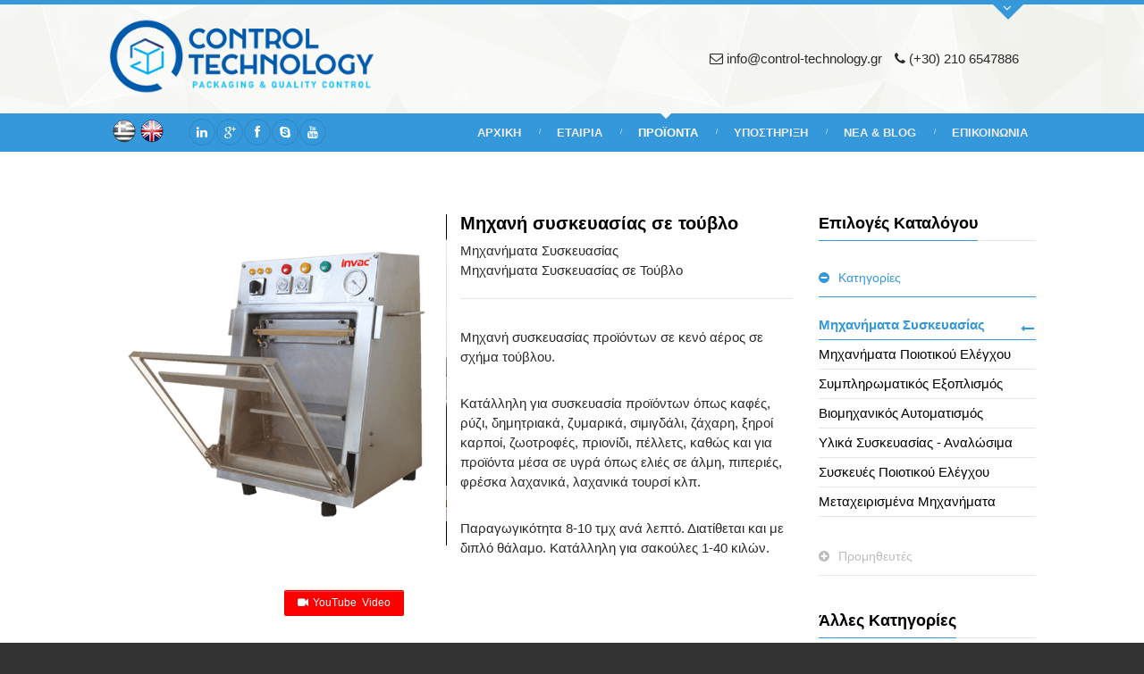

--- FILE ---
content_type: text/html; charset=utf-8
request_url: https://www.control-technology.gr/products.php?category=%CE%9C%CE%B7%CF%87%CE%B1%CE%BD%CE%AE%CE%BC%CE%B1%CF%84%CE%B1%20%20%CE%A3%CF%85%CF%83%CE%BA%CE%B5%CF%85%CE%B1%CF%83%CE%AF%CE%B1%CF%82%20&cat=1&type=%CE%9C%CE%B7%CF%87%CE%B1%CE%BD%CE%AE%CE%BC%CE%B1%CF%84%CE%B1%20%CE%A3%CF%85%CF%83%CE%BA%CE%B5%CF%85%CE%B1%CF%83%CE%AF%CE%B1%CF%82%20%CF%83%CE%B5%20%CE%A4%CE%BF%CF%8D%CE%B2%CE%BB%CE%BF&id=112&product=%CE%9C%CE%B7%CF%87%CE%B1%CE%BD%CE%AE%20%CF%83%CF%85%CF%83%CE%BA%CE%B5%CF%85%CE%B1%CF%83%CE%AF%CE%B1%CF%82%20%CF%83%CE%B5%20%CF%84%CE%BF%CF%8D%CE%B2%CE%BB%CE%BF&num=391
body_size: 46917
content:
<!DOCTYPE html>
<!--[if IE 7 ]><html class="ie7" lang="en"><![endif]-->
<!--[if IE 8 ]><html class="ie8" lang="en"><![endif]-->
<!--[if IE 9 ]><html class="ie9" lang="en"><![endif]-->
<!--[if (gte IE 10)|!(IE)]><!--><html xmlns="http://www.w3.org/1999/xhtml" lang="en"><!--<![endif]-->
<head>
	<title>Τα Προϊόντα μας - Μηχανήματα Συσκευασίας - Ποιοτικού Ελέγχου - Βιομηχανικός Αυτοματισμός | Control-Technology</title>
	<meta http-equiv="Content-Type" content="text/html; charset=utf-8"/>
	<meta name="viewport" content="width=device-width, initial-scale=1, maximum-scale=1" />
    <meta name="keywords" content="Μηχανήματα Συσκευασίας, Ποιοτικού Ελέγχου, Βιομηχανικός Αυτοματισμός" />
    <meta name="description" content="Η Control Technology συνεργάζεται με τους κορυφαίους στον κόσμο Οίκους παραγωγής μηχανημάτων συσκευασίας, ποιοτικού ελέγχου και βιομηχανικού αυτοματισμού." />
	<meta name="copyright" content="Control-Technology (c) 2014" />
	<meta name="author" content="Bitamin Web Team - bitamin.gr"/>
	<meta name="robots" content="index, follow" />
	<meta name="google-site-verification" content="CJXpz-3zSyxvdP224d_NWm4P6xspVVMUaR-xVNuGNgA" />
	<meta name="msvalidate.01" content="E0ADD4F4599ED824244B69B48A3179A6" />
	<link rel="stylesheet" type="text/css" href="bootstrap/css/bootstrap.min.css" media="screen" />
	<link rel="stylesheet" type="text/css" href="style.css?v=21012026104750" media="screen" />
	<link rel="stylesheet" type="text/css" href="styles/icons.css" media="screen" />
	<link rel="stylesheet" type="text/css" href="styles/animate.css" media="screen" />
	<link rel="stylesheet" type="text/css" href="styles/products.css" media="screen" />
	<link rel="stylesheet" type="text/css" href="styles/responsive.css" media="screen" />
	<link rel="stylesheet" type="text/css" href="styles/contech.css?v=21012026104750" media="screen">
	<link rel="stylesheet" href="http://fonts.googleapis.com/css?family=Roboto+Slab:400,300,700&subset=latin,greek" type="text/css">
    <link rel="apple-touch-icon-precomposed" sizes="144x144" href="images/apple-touch-icon-144-precomposed.png">
	<link rel="shortcut icon" href="images/favicon.ico">

	<script src="https://cdn.jsdelivr.net/npm/jquery@3.5.1/dist/jquery.min.js"></script>

	<link rel="stylesheet" href="https://cdn.jsdelivr.net/gh/fancyapps/fancybox@3.5.7/dist/jquery.fancybox.min.css" />
	<script src="https://cdn.jsdelivr.net/gh/fancyapps/fancybox@3.5.7/dist/jquery.fancybox.min.js"></script>

<!--[if IE]>
	<meta http-equiv="X-UA-Compatible" content="IE=9; IE=8; IE=EmulateIE8; IE=EDGE" />
	<script src="http://html5shim.googlecode.com/svn/trunk/html5.js"></script>
	<script language="javascript" type="text/javascript" src="js/excanvas.min.js"></script>
<![endif]-->
		<!-- Google tag (gtag.js) -->
<script async src="https://www.googletagmanager.com/gtag/js?id=G-MK1Z1CS28P"></script>
<script>
  window.dataLayer = window.dataLayer || [];
  function gtag(){dataLayer.push(arguments);}
  gtag('js', new Date());

  gtag('config', 'G-MK1Z1CS28P');
</script> 	
</head>
<body>
<div id="frame_">
	<div id="layout" class="full">
		<header id="header" class="header_v7">
						<div class="extrabox">
				<div class="row clearfix">
					<div class="extra-content">
						<div class="grid_8">
							<div id="quickmap" class="google-map">
								<iframe src="https://www.google.com/maps/embed?pb=!1m18!1m12!1m3!1d3143.591250055706!2d23.790830215324405!3d38.009993579717175!2m3!1f0!2f0!3f0!3m2!1i1024!2i768!4f13.1!3m3!1m2!1s0x14a1985caa7921f1%3A0x8fca7c1c1f2e8b36!2sIthomis%2026%2C%20Chalandri%20152%2031!5e0!3m2!1sen!2sgr!4v1618168742096!5m2!1sen!2sgr" width="600" height="450" style="border:0;" allowfullscreen="" loading="lazy"></iframe>
							</div>
						</div>

						<div class="grid_4">
							<h3 class="col-title">Στοιχεία Επικοινωνίας</h3><span class="liner"></span>
							<div class="widget-content">
								<p style="min-height:270px;">
									Ιθώμης 26,<br/>
									15231 - Χαλάνδρι - Αθήνα<br/><br/>
									Τηλ.: <strong> (+30) 210 6547886</strong><br/>
									Fax: <strong>(+30) 210 6547945</strong><br/>
									Email: <strong>info@control-technology.gr</strong>
									<br/><br/>
									<img src="images/logo-invert.png" />
								</p>
							</div>
						</div>
					</div>
					<div class="arrow-down"><i class="icon-angle-down"></i></div>
				</div>
			</div>
						<div class="head">
				<div class="row clearfix">
					<div class="logo">
						<a href="index.php" title="Control-Technology"><img src="images/logo.png" alt="Μηχανήματα Συσκευασίας - Ποιοτικού Ελέγχου - Βιομηχανικός Αυτοματισμός"></a>
					</div>

					<div class="info">
						<span><i class="icon-envelope-alt"></i> info@control-technology.gr</span>
						<span><i class="icon-phone"></i> (+30) 210 6547886</span>
					</div>
				</div>
			</div>
			

			<div class="headdown my_sticky">
				<div class="row clearfix">
					<nav>
						<ul class="sf-menu">
							<li ><a href="index.php">Αρχικη</a></li>
							<li ><a href="about.php">Εταιρια</a>
								<ul>
									<li><a href="about.php">Σχετικά με εμάς</a></li>
									<li><a href="services.php">Υπηρεσίες</a></li>
									<li><a href="clients.php">Πελάτες</a></li>
								</ul>
							</li>
							<li class="current selectedLava"><a href="products.php">Προϊοντα</a>
								<ul>
																			<li class='current'>
											<a href="products.php?category=Μηχανήματα  Συσκευασίας &cat=1">
												Μηχανήματα  Συσκευασίας 											</a>
										</li>
																			<li >
											<a href="products.php?category=Μηχανήματα Ποιοτικού Ελέγχου&cat=2">
												Μηχανήματα Ποιοτικού Ελέγχου											</a>
										</li>
																			<li >
											<a href="products.php?category=Συμπληρωματικός Εξοπλισμός&cat=4">
												Συμπληρωματικός Εξοπλισμός											</a>
										</li>
																			<li >
											<a href="products.php?category=Βιομηχανικός Αυτοματισμός&cat=5">
												Βιομηχανικός Αυτοματισμός											</a>
										</li>
																			<li >
											<a href="products.php?category=Υλικά Συσκευασίας - Αναλώσιμα&cat=3">
												Υλικά Συσκευασίας - Αναλώσιμα											</a>
										</li>
																			<li >
											<a href="products.php?category=Συσκευές Ποιοτικού Ελέγχου&cat=99">
												Συσκευές Ποιοτικού Ελέγχου											</a>
										</li>
																			<li >
											<a href="products.php?category=Μεταχειρισμένα Μηχανήματα&cat=124">
												Μεταχειρισμένα Μηχανήματα											</a>
										</li>
																	</ul>							
							</li>
							<li ><a href="support.php">Υποστηριξη</a>
								<ul>
									<li><a href="support.php">Εξυπηρέτηση Πελατών</a></li>
									<li><a href="downloads.php">Λήψεις Αρχείων</a></li>
								</ul>
							</li>
							<li ><a href="blog.php">Νεα & Blog</a></li>
							<li ><a href="contact.php">Επικοινωνια</a></li>
						</ul>
					</nav>

					<div class="social circular social-head">
						<span class="hspace10">&nbsp;</span>
																		<a id="iconflag" class="toptip" title="Ελληνικά" href="javascript:void(0);">
							<img src="/bcm/uploads/gr_1.png" title="Ελληνικά">
						</a>
																		<a id="iconflag" class="toptip" title="English" href="?category=%CE%9C%CE%B7%CF%87%CE%B1%CE%BD%CE%AE%CE%BC%CE%B1%CF%84%CE%B1++%CE%A3%CF%85%CF%83%CE%BA%CE%B5%CF%85%CE%B1%CF%83%CE%AF%CE%B1%CF%82+&cat=1&type=%CE%9C%CE%B7%CF%87%CE%B1%CE%BD%CE%AE%CE%BC%CE%B1%CF%84%CE%B1+%CE%A3%CF%85%CF%83%CE%BA%CE%B5%CF%85%CE%B1%CF%83%CE%AF%CE%B1%CF%82+%CF%83%CE%B5+%CE%A4%CE%BF%CF%8D%CE%B2%CE%BB%CE%BF&id=112&product=%CE%9C%CE%B7%CF%87%CE%B1%CE%BD%CE%AE+%CF%83%CF%85%CF%83%CE%BA%CE%B5%CF%85%CE%B1%CF%83%CE%AF%CE%B1%CF%82+%CF%83%CE%B5+%CF%84%CE%BF%CF%8D%CE%B2%CE%BB%CE%BF&num=391&lang=en">
							<img src="/bcm/uploads/en.png" title="English">
						</a>
												<span class="hspace20">&nbsp;</span>
						<a href="https://gr.linkedin.com/" class="toptip" title="Linkedin" target="_blank"><i class="icon-linkedin"></i></a>						<a href="http://www.google.com/+/business/" class="toptip" title="Google+" target="_blank"><i class="icon-google-plus"></i></a>						<a href="https://www.facebook.com/" class="toptip" title="Facebook" target="_blank"><i class="icon-facebook"></i></a>						<a href="skype:echo123?call" class="toptip" title="Skype"><i class="icon-skype"></i></a>						<a href="http://www.youtube.com/user/controltechnology1" class="toptip" title="YouTube" target="_blank"><i class="icon-youtube"></i></a>											</div>
				</div>
			</div>
		</header>
						
		<div class="page-content">
			<div class="row contech-prd clearfix mbs">
								<div class="grid_9">
					<div class="clearfix mb">
						<div class="grid_6">
															<div class="product_256 flexslider">
									<ul class="slides">
																			<li><a href="/bcm/uploads/minivac30_d_001.png" data-fancybox="gallery2" title="Μηχανή συσκευασίας σε τούβλο"><img src="/bcm/uploads/minivac30_d_001.png" alt="
(An unexpected error occurred: #2029294)
" /><a/></li>
																			<li><a href="/bcm/uploads/vac65_kuruyemis_001.png" data-fancybox="gallery2" title="Μηχανή συσκευασίας σε τούβλο"><img src="/bcm/uploads/vac65_kuruyemis_001.png" alt="
(An unexpected error occurred: #2029295)
" /><a/></li>
																		</ul>
								</div>
														
							<div class="grid_6" style="padding-top:50px;">
																															</div>
							<div class="grid_6" style="padding-top:50px;">
																	<p><a data-fancybox="" href="https://www.youtube.com/embed/navBKF0EQNA?&autoplay=0" class="tbutton color5 small"><span><i class="icon-facetime-video"></i> YouTube Video</span></a></p>
															</div>						
						</div>
		
						<div class="grid_6">
							<h3>Μηχανή συσκευασίας σε τούβλο</h3>
							<small>Μηχανήματα  Συσκευασίας <br/>
							Μηχανήματα Συσκευασίας σε Τούβλο</small>
							<hr class="line">
							<p><p>Μηχανή συσκευασίας προϊόντων σε κενό αέρος σε σχήμα τούβλου.</p>
<p>Κατάλληλη για συσκευασία προϊόντων όπως καφές, ρύζι, δημητριακά, ζυμαρικά, σιμιγδάλι, ζάχαρη, ξηροί καρποί, ζωοτροφές, πριονίδι, πέλλετς, καθώς και για προϊόντα μέσα σε υγρά όπως ελιές σε άλμη, πιπεριές, φρέσκα λαχανικά, λαχανικά τουρσί κλπ.</p>
<p>Παραγωγικότητα 8-10 τμχ ανά λεπτό. Διατίθεται και με διπλό θάλαμο. Κατάλληλη για σακούλες 1-40 κιλών.</p></p>
						</div>
					</div>
					
					<div class="clearfix mbs">
						<div class="share-post mb mt clearfix">
							<div class="addthis_toolbox addthis_default_style ">
								<a class="addthis_button_facebook_like" fb:like:layout="button_count"></a>
								<a class="addthis_button_tweet"></a>
								<a class="addthis_button_google_plusone" g:plusone:size="medium"></a>
								<a class="addthis_button_pinterest_pinit" pi:pinit:layout="horizontal"></a>
								<a class="addthis_counter addthis_pill_style"></a>
							</div>
							<script type="text/javascript" src="//s7.addthis.com/js/300/addthis_widget.js#pubid=ra-532c228479691b69"></script>
						</div>

						<ul class="tabs">
							<li><a href="#t-1" class="active">Κατασκευαστής</a></li>
														<li><a href="#t-5">Ζήτηση Προσφοράς</a></li>
						</ul>
		
						<ul class="tabs-content">
							<li id="t-1" class="active">
								<div class="row">
									<div class="grid_4">
										<a href="https://invac.com.tr/?lang=en" target="_blank"><img src="/bcm/uploads/log.png" style="max-width:240px;"></a>
																			</div>
									<div class="grid_5">
										<h5>INVAC</h5>
																			</div>
								</div>
							</li>
							
							<li id="t-5">
								<div class="row">
									<div class="grid_8">
										<h4 class="col-title">Φόρμα Επικοινωνίας</h4><span class="liner"></span>
										<div class="widget-content">
											<form method="post" id="contactForm-widget" action="inc/quick-form.php">
												<input type="hidden" id="prodName" name="prodName" value="Μηχανή συσκευασίας σε τούβλο" />
												<input type="hidden" id="prodNum" name="prodNum" value="391" />
												<div><input type="text" name="senderName" id="senderName" placeholder="Ονοματεπώνυμο *" class="requiredField" /></div>
												<div class="clearfix">
													<div class="grid_6 alpha fll"><input type="text" name="senderPhone" id="senderPhone" placeholder="Τηλέφωνο" class="" /></div>
													<div class="grid_6 omega flr"><input type="text" name="senderEmail" id="senderEmail" placeholder="Email *" class="requiredField email" /></div>
												</div>
												<div><textarea name="message" id="message" placeholder="Ερώτηση / Μήνυμα *" class="requiredField" rows="6">Παρακαλώ επικοινωνήστε μαζί μου σχετικά με το παραπάνω προϊόν: Μηχανή συσκευασίας σε τούβλο.</textarea></div>
												<input type="submit" id="sendMessage" name="sendMessage" value="Αποστολή Φόρμας" />
												<span>  </span>
											</form>
										</div>
									</div>
								</div>
							</li>

						</ul>
					</div>
				</div>
					
				<div class="grid_3 sidebar">
										
					<div class="widget clearfix">
						<h3 class="col-title">Επιλογές Καταλόγου</h3><span class="liner"></span>
						<ul class="tt-accordion">
							<li class="sub-accordion">
								<div class="accordion-head">
									<div class="accordion-head-sign"></div>
									<p>Κατηγορίες</p>
								</div>
								<div class="accordion-content">
									<ul class="list right-arrow">
																			<li class='current'>
											<a href="products.php?category=Μηχανήματα  Συσκευασίας &cat=1">
												Μηχανήματα  Συσκευασίας  <i class="icon-long-arrow-left"></i>
											</a>
										</li>
																			<li >
											<a href="products.php?category=Μηχανήματα Ποιοτικού Ελέγχου&cat=2">
												Μηχανήματα Ποιοτικού Ελέγχου <i class="icon-long-arrow-left"></i>
											</a>
										</li>
																			<li >
											<a href="products.php?category=Συμπληρωματικός Εξοπλισμός&cat=4">
												Συμπληρωματικός Εξοπλισμός <i class="icon-long-arrow-left"></i>
											</a>
										</li>
																			<li >
											<a href="products.php?category=Βιομηχανικός Αυτοματισμός&cat=5">
												Βιομηχανικός Αυτοματισμός <i class="icon-long-arrow-left"></i>
											</a>
										</li>
																			<li >
											<a href="products.php?category=Υλικά Συσκευασίας - Αναλώσιμα&cat=3">
												Υλικά Συσκευασίας - Αναλώσιμα <i class="icon-long-arrow-left"></i>
											</a>
										</li>
																			<li >
											<a href="products.php?category=Συσκευές Ποιοτικού Ελέγχου&cat=99">
												Συσκευές Ποιοτικού Ελέγχου <i class="icon-long-arrow-left"></i>
											</a>
										</li>
																			<li >
											<a href="products.php?category=Μεταχειρισμένα Μηχανήματα&cat=124">
												Μεταχειρισμένα Μηχανήματα <i class="icon-long-arrow-left"></i>
											</a>
										</li>
																		</ul>
								</div>
							</li>
							<li class="sub-accordion">
								<div class="accordion-head">
									<div class="accordion-head-sign"></div>
									<p>Προμηθευτές</p>
								</div>
								<div class="accordion-content">
									<select name="jumpMenu" id="jumpMenu" onChange="ct_jumpMenu('parent',this,0)">
										<option value="" selected disabled>Επιλέξτε Κατασκευαστή...</option>
																				<option value="products.php?brand= C ONE&make=114" > C ONE (2)</option>
																				<option value="products.php?brand=ALTECH&make=36" >ALTECH (0)</option>
																				<option value="products.php?brand=ASM SORTING&make=66" >ASM SORTING (0)</option>
																				<option value="products.php?brand=BACHARACH&make=52" >BACHARACH (5)</option>
																				<option value="products.php?brand=BELDOS&make=58" >BELDOS (0)</option>
																				<option value="products.php?brand=BERNHARD&make=64" >BERNHARD (0)</option>
																				<option value="products.php?brand=BIOPAP ITALY&make=99" >BIOPAP ITALY (1)</option>
																				<option value="products.php?brand=BOIX&make=124" >BOIX (1)</option>
																				<option value="products.php?brand=BRANSON ULTRASONIC&make=48" >BRANSON ULTRASONIC (2)</option>
																				<option value="products.php?brand=CARIBA&make=44" >CARIBA (0)</option>
																				<option value="products.php?brand=CARTOBOL&make=104" >CARTOBOL (3)</option>
																				<option value="products.php?brand=CAVECO&make=73" >CAVECO (3)</option>
																				<option value="products.php?brand=CIA SRL&make=93" >CIA SRL (0)</option>
																				<option value="products.php?brand=COMET&make=40" >COMET (3)</option>
																				<option value="products.php?brand=COMIPAK&make=12" >COMIPAK (0)</option>
																				<option value="products.php?brand=COMIZ&make=86" >COMIZ (11)</option>
																				<option value="products.php?brand=COSMOTEC&make=51" >COSMOTEC (0)</option>
																				<option value="products.php?brand=CYKLOP&make=119" >CYKLOP (1)</option>
																				<option value="products.php?brand=DALLIPAK&make=13" >DALLIPAK (3)</option>
																				<option value="products.php?brand=DELFIN&make=95" >DELFIN (1)</option>
																				<option value="products.php?brand=DELTA OHM&make=27" >DELTA OHM (1)</option>
																				<option value="products.php?brand=DETECTAMET&make=14" >DETECTAMET (7)</option>
																				<option value="products.php?brand=DIGI&make=21" >DIGI (4)</option>
																				<option value="products.php?brand=DINI ARGEO&make=101" >DINI ARGEO (3)</option>
																				<option value="products.php?brand=DIR TECHNOLOGIES&make=97" >DIR TECHNOLOGIES (1)</option>
																				<option value="products.php?brand=DJ PACK&make=116" >DJ PACK (1)</option>
																				<option value="products.php?brand=DM PACKAGING&make=74" >DM PACKAGING (0)</option>
																				<option value="products.php?brand=DOSIMAQ&make=117" >DOSIMAQ (2)</option>
																				<option value="products.php?brand=DOSTMANN&make=15" >DOSTMANN (20)</option>
																				<option value="products.php?brand=DYLOG&make=81" >DYLOG (5)</option>
																				<option value="products.php?brand=DYMO&make=20" >DYMO (4)</option>
																				<option value="products.php?brand=EBRO&make=63" >EBRO (1)</option>
																				<option value="products.php?brand=ELENA MARCHETTI&make=111" >ELENA MARCHETTI (3)</option>
																				<option value="products.php?brand=ELIS&make=53" >ELIS (3)</option>
																				<option value="products.php?brand=EPACKAGING&make=91" >EPACKAGING (8)</option>
																				<option value="products.php?brand=ERVISA&make=9" >ERVISA (2)</option>
																				<option value="products.php?brand=ESSEGI&make=75" >ESSEGI (2)</option>
																				<option value="products.php?brand=ETIMEX&make=8" >ETIMEX (1)</option>
																				<option value="products.php?brand=FACCHINETTI&make=71" >FACCHINETTI (2)</option>
																				<option value="products.php?brand=FAM&make=92" >FAM (5)</option>
																				<option value="products.php?brand=FERRINOX&make=65" >FERRINOX (7)</option>
																				<option value="products.php?brand=FLUKE&make=78" >FLUKE (2)</option>
																				<option value="products.php?brand=FOURIER SYSTEMS&make=41" >FOURIER SYSTEMS (2)</option>
																				<option value="products.php?brand=GEFRAN&make=47" >GEFRAN (7)</option>
																				<option value="products.php?brand=GHM &make=77" >GHM  (2)</option>
																				<option value="products.php?brand=GUILL&make=121" >GUILL (1)</option>
																				<option value="products.php?brand=HACONA&make=37" >HACONA (3)</option>
																				<option value="products.php?brand=HAJEK&make=45" >HAJEK (0)</option>
																				<option value="products.php?brand=HANATO&make=42" >HANATO (1)</option>
																				<option value="products.php?brand=HANNA&make=88" >HANNA (1)</option>
																				<option value="products.php?brand=HENKOVAC&make=84" >HENKOVAC (7)</option>
																				<option value="products.php?brand=HILLBRUSH&make=109" >HILLBRUSH (1)</option>
																				<option value="products.php?brand=HOHNER&make=32" >HOHNER (1)</option>
																				<option value="products.php?brand=HSA SYSTEMS&make=76" >HSA SYSTEMS (0)</option>
																				<option value="products.php?brand=ILPRA&make=123" >ILPRA (7)</option>
																				<option value="products.php?brand=INTERCOM VACUUM&make=105" >INTERCOM VACUUM (0)</option>
																				<option value="products.php?brand=INVAC&make=106" >INVAC (3)</option>
																				<option value="products.php?brand=ITALDIBIPACK&make=6" >ITALDIBIPACK (23)</option>
																				<option value="products.php?brand=ITALIAN SORTING TECHNOLOGIES&make=122" >ITALIAN SORTING TECHNOLOGIES (0)</option>
																				<option value="products.php?brand=ITALIAN SORTING TECHNOLOGY&make=120" >ITALIAN SORTING TECHNOLOGY (1)</option>
																				<option value="products.php?brand=KEEPAC&make=59" >KEEPAC (0)</option>
																				<option value="products.php?brand=KERN&make=23" >KERN (13)</option>
																				<option value="products.php?brand=KOBUSCH&make=39" >KOBUSCH (6)</option>
																				<option value="products.php?brand=KRUESS&make=60" >KRUESS (2)</option>
																				<option value="products.php?brand=LASCAR&make=11" >LASCAR (13)</option>
																				<option value="products.php?brand=LUMMER&make=49" >LUMMER (1)</option>
																				<option value="products.php?brand=MEECH&make=16" >MEECH (16)</option>
																				<option value="products.php?brand=MENTPACK&make=110" >MENTPACK (5)</option>
																				<option value="products.php?brand=MEYER SEALS&make=25" >MEYER SEALS (1)</option>
																				<option value="products.php?brand=MF PACKAGING&make=90" >MF PACKAGING (0)</option>
																				<option value="products.php?brand=NEOGEN&make=61" >NEOGEN (1)</option>
																				<option value="products.php?brand=NESBAD INDUSTRIES&make=2" >NESBAD INDUSTRIES (6)</option>
																				<option value="products.php?brand=NEW PROJECT SRL&make=62" >NEW PROJECT SRL (2)</option>
																				<option value="products.php?brand=NIEDERWIESER&make=55" >NIEDERWIESER (0)</option>
																				<option value="products.php?brand=NOVOTECHNIK&make=46" >NOVOTECHNIK (1)</option>
																				<option value="products.php?brand=OMAG PACKAGING&make=72" >OMAG PACKAGING (0)</option>
																				<option value="products.php?brand=OMEGA&make=33" >OMEGA (0)</option>
																				<option value="products.php?brand=OMS ITALY&make=67" >OMS ITALY (3)</option>
																				<option value="products.php?brand=OPTIMUM SORTING&make=98" >OPTIMUM SORTING (3)</option>
																				<option value="products.php?brand=PACKSERVICE&make=24" >PACKSERVICE (6)</option>
																				<option value="products.php?brand=PANO&make=68" >PANO (1)</option>
																				<option value="products.php?brand=PENTAVAC&make=56" >PENTAVAC (17)</option>
																				<option value="products.php?brand=PLASTOPIL&make=7" >PLASTOPIL (0)</option>
																				<option value="products.php?brand=RECHNER SENSORS&make=54" >RECHNER SENSORS (1)</option>
																				<option value="products.php?brand=REINER&make=18" >REINER (2)</option>
																				<option value="products.php?brand=RELCO&make=19" >RELCO (2)</option>
																				<option value="products.php?brand=RGD PACKAGING &make=1" >RGD PACKAGING  (0)</option>
																				<option value="products.php?brand=ROTRONIC&make=83" >ROTRONIC (2)</option>
																				<option value="products.php?brand=SA PACKAGING&make=94" >SA PACKAGING (0)</option>
																				<option value="products.php?brand=SA PACKAGING SRL&make=96" >SA PACKAGING SRL (4)</option>
																				<option value="products.php?brand=SAPLI&make=113" >SAPLI (1)</option>
																				<option value="products.php?brand=SCALIGERA PACKAGING&make=102" >SCALIGERA PACKAGING (2)</option>
																				<option value="products.php?brand=SEA SORT&make=28" >SEA SORT (0)</option>
																				<option value="products.php?brand=SESOTEC&make=4" >SESOTEC (34)</option>
																				<option value="products.php?brand=SICK&make=29" >SICK (0)</option>
																				<option value="products.php?brand=SICOM&make=87" >SICOM (0)</option>
																				<option value="products.php?brand=SMARTWEIGH&make=118" >SMARTWEIGH (2)</option>
																				<option value="products.php?brand=SWISS PACK&make=31" >SWISS PACK (3)</option>
																				<option value="products.php?brand=SWISSPAC&make=100" >SWISSPAC (0)</option>
																				<option value="products.php?brand=TECHNO D&make=69" >TECHNO D (2)</option>
																				<option value="products.php?brand=TECNOFLUSS&make=103" >TECNOFLUSS (1)</option>
																				<option value="products.php?brand=TECNOSOFT&make=22" >TECNOSOFT (5)</option>
																				<option value="products.php?brand=TELTEK&make=5" >TELTEK (7)</option>
																				<option value="products.php?brand=TENCO&make=85" >TENCO (9)</option>
																				<option value="products.php?brand=TEXA PAVARINI&make=70" >TEXA PAVARINI (2)</option>
																				<option value="products.php?brand=TLM&make=112" >TLM (6)</option>
																				<option value="products.php?brand=TSC&make=30" >TSC (4)</option>
																				<option value="products.php?brand=TULPPACK&make=107" >TULPPACK (3)</option>
																				<option value="products.php?brand=TURONI&make=80" >TURONI (4)</option>
																				<option value="products.php?brand=V2ENGINEERING&make=57" >V2ENGINEERING (1)</option>
																				<option value="products.php?brand=VAC STAR&make=3" >VAC STAR (0)</option>
																				<option value="products.php?brand=VALKO&make=26" >VALKO (3)</option>
																				<option value="products.php?brand=VECTOR&make=89" >VECTOR (1)</option>
																				<option value="products.php?brand=VEGA&make=38" >VEGA (5)</option>
																				<option value="products.php?brand=VUORMAR&make=35" >VUORMAR (0)</option>
																				<option value="products.php?brand=WEIDER&make=108" >WEIDER (4)</option>
																				<option value="products.php?brand=WESEAL&make=115" >WESEAL (1)</option>
																				<option value="products.php?brand=WIDERANGE&make=10" >WIDERANGE (4)</option>
																				<option value="products.php?brand=WIKA&make=82" >WIKA (2)</option>
																				<option value="products.php?brand=WITT GAS&make=17" >WITT GAS (17)</option>
																			</select>
								</div>
							</li>
						</ul>
					</div>
										<div class="widget clearfix">
						<h3 class="col-title">Άλλες Κατηγορίες</h3><span class="liner"></span>
						<ul class="list right-arrow">
													<li >
								<a href="products.php?category=Μηχανήματα  Συσκευασίας &cat=1&type=Μηχανήματα Οριζόντιας Συσκευασίας (Flowpack)&id=6">
									Μηχανήματα Οριζόντιας Συσκευασίας (Flowpack) <i class="icon-long-arrow-left"></i>
								</a>
							</li>
													<li >
								<a href="products.php?category=Μηχανήματα  Συσκευασίας &cat=1&type=Μηχανήματα Κάθετης Συσκευασίας&id=7">
									Μηχανήματα Κάθετης Συσκευασίας <i class="icon-long-arrow-left"></i>
								</a>
							</li>
													<li >
								<a href="products.php?category=Μηχανήματα  Συσκευασίας &cat=1&type=Μηχανές Συσκευασίας σε σακούλα Doypack&id=8">
									Μηχανές Συσκευασίας σε σακούλα Doypack <i class="icon-long-arrow-left"></i>
								</a>
							</li>
													<li >
								<a href="products.php?category=Μηχανήματα  Συσκευασίας &cat=1&type=Μηχανήματα Συσκευασίας σε Κενό &id=10">
									Μηχανήματα Συσκευασίας σε Κενό  <i class="icon-long-arrow-left"></i>
								</a>
							</li>
													<li >
								<a href="products.php?category=Μηχανήματα  Συσκευασίας &cat=1&type=Μηχανήματα Θερμοσυρρίκνωσης&id=9">
									Μηχανήματα Θερμοσυρρίκνωσης <i class="icon-long-arrow-left"></i>
								</a>
							</li>
													<li >
								<a href="products.php?category=Μηχανήματα  Συσκευασίας &cat=1&type=Κλιπαριστικά Σακούλας με κλιπ/σύρμα&id=21">
									Κλιπαριστικά Σακούλας με κλιπ/σύρμα <i class="icon-long-arrow-left"></i>
								</a>
							</li>
													<li >
								<a href="products.php?category=Μηχανήματα  Συσκευασίας &cat=1&type=Μηχανήματα Σφράγισης Σκαφιδίων&id=11">
									Μηχανήματα Σφράγισης Σκαφιδίων <i class="icon-long-arrow-left"></i>
								</a>
							</li>
													<li >
								<a href="products.php?category=Μηχανήματα  Συσκευασίας &cat=1&type=Μηχανές Συγκόλλησης με Επαγωγική Ακτινοβολία&id=13">
									Μηχανές Συγκόλλησης με Επαγωγική Ακτινοβολία <i class="icon-long-arrow-left"></i>
								</a>
							</li>
													<li >
								<a href="products.php?category=Μηχανήματα  Συσκευασίας &cat=1&type=Μηχανήματα Θερμοδιαμόρφωσης&id=12">
									Μηχανήματα Θερμοδιαμόρφωσης <i class="icon-long-arrow-left"></i>
								</a>
							</li>
													<li >
								<a href="products.php?category=Μηχανήματα  Συσκευασίας &cat=1&type=Γεμιστικά Μηχανήματα Αυτόματα&id=84">
									Γεμιστικά Μηχανήματα Αυτόματα <i class="icon-long-arrow-left"></i>
								</a>
							</li>
													<li >
								<a href="products.php?category=Μηχανήματα  Συσκευασίας &cat=1&type=Γεμιστικά Μηχανήματα Κονσέρβας&id=131">
									Γεμιστικά Μηχανήματα Κονσέρβας <i class="icon-long-arrow-left"></i>
								</a>
							</li>
													<li >
								<a href="products.php?category=Μηχανήματα  Συσκευασίας &cat=1&type=Γεμιστικά Μηχανήματα Ημιαυτόματα&id=121">
									Γεμιστικά Μηχανήματα Ημιαυτόματα <i class="icon-long-arrow-left"></i>
								</a>
							</li>
													<li >
								<a href="products.php?category=Μηχανήματα  Συσκευασίας &cat=1&type=Γεμιστικά Μηχανήματα Κουβάδων&id=119">
									Γεμιστικά Μηχανήματα Κουβάδων <i class="icon-long-arrow-left"></i>
								</a>
							</li>
													<li >
								<a href="products.php?category=Μηχανήματα  Συσκευασίας &cat=1&type=Μηχανήματα Περιτύλιξης με Μεμβράνη&id=22">
									Μηχανήματα Περιτύλιξης με Μεμβράνη <i class="icon-long-arrow-left"></i>
								</a>
							</li>
													<li >
								<a href="products.php?category=Μηχανήματα  Συσκευασίας &cat=1&type=Μηχανήματα Συσκευασίας Στικ&id=95">
									Μηχανήματα Συσκευασίας Στικ <i class="icon-long-arrow-left"></i>
								</a>
							</li>
													<li >
								<a href="products.php?category=Μηχανήματα  Συσκευασίας &cat=1&type=Μηχανήματα Συσκευασίας Φακέλου 4 Κολλήσεων&id=128">
									Μηχανήματα Συσκευασίας Φακέλου 4 Κολλήσεων <i class="icon-long-arrow-left"></i>
								</a>
							</li>
													<li >
								<a href="products.php?category=Μηχανήματα  Συσκευασίας &cat=1&type=Μηχανές Συσκευασίας για αλεύρι&id=89">
									Μηχανές Συσκευασίας για αλεύρι <i class="icon-long-arrow-left"></i>
								</a>
							</li>
													<li >
								<a href="products.php?category=Μηχανήματα  Συσκευασίας &cat=1&type=Μηχανήματα Συσκευασίας Skinpack&id=97">
									Μηχανήματα Συσκευασίας Skinpack <i class="icon-long-arrow-left"></i>
								</a>
							</li>
													<li >
								<a href="products.php?category=Μηχανήματα  Συσκευασίας &cat=1&type=Μηχανήματα Θερμοκόλλησης Σακούλας&id=90">
									Μηχανήματα Θερμοκόλλησης Σακούλας <i class="icon-long-arrow-left"></i>
								</a>
							</li>
													<li >
								<a href="products.php?category=Μηχανήματα  Συσκευασίας &cat=1&type=Μηχανήματα Τοποθέτησης Ταινίας&id=80">
									Μηχανήματα Τοποθέτησης Ταινίας <i class="icon-long-arrow-left"></i>
								</a>
							</li>
													<li class='current'>
								<a href="products.php?category=Μηχανήματα  Συσκευασίας &cat=1&type=Μηχανήματα Συσκευασίας σε Τούβλο&id=112">
									Μηχανήματα Συσκευασίας σε Τούβλο <i class="icon-long-arrow-left"></i>
								</a>
							</li>
													<li >
								<a href="products.php?category=Μηχανήματα  Συσκευασίας &cat=1&type=Μηχανήματα Συσκευασίας Χαρτόδισκου&id=96">
									Μηχανήματα Συσκευασίας Χαρτόδισκου <i class="icon-long-arrow-left"></i>
								</a>
							</li>
													<li >
								<a href="products.php?category=Μηχανήματα  Συσκευασίας &cat=1&type=Μηχανήματα Συσκευασίας Ρυζογκροφρέτας&id=113">
									Μηχανήματα Συσκευασίας Ρυζογκροφρέτας <i class="icon-long-arrow-left"></i>
								</a>
							</li>
													<li >
								<a href="products.php?category=Μηχανήματα  Συσκευασίας &cat=1&type=Μηχανήματα συσκευασίας Λιπασμάτων&id=98">
									Μηχανήματα συσκευασίας Λιπασμάτων <i class="icon-long-arrow-left"></i>
								</a>
							</li>
													<li >
								<a href="products.php?category=Μηχανήματα  Συσκευασίας &cat=1&type=Μηχανήματα Πολυσυσκευασίας με Χαρτόνι&id=17">
									Μηχανήματα Πολυσυσκευασίας με Χαρτόνι <i class="icon-long-arrow-left"></i>
								</a>
							</li>
													<li >
								<a href="products.php?category=Μηχανήματα  Συσκευασίας &cat=1&type=Μηχανήματα Εμφιάλωσης Αυτόματα&id=18">
									Μηχανήματα Εμφιάλωσης Αυτόματα <i class="icon-long-arrow-left"></i>
								</a>
							</li>
													<li >
								<a href="products.php?category=Μηχανήματα  Συσκευασίας &cat=1&type=Αυτόματα Εγκιβωτιστικά&id=16">
									Αυτόματα Εγκιβωτιστικά <i class="icon-long-arrow-left"></i>
								</a>
							</li>
													<li >
								<a href="products.php?category=Μηχανήματα  Συσκευασίας &cat=1&type=Γεμιστικά Μηχανήματα Ασκών&id=120">
									Γεμιστικά Μηχανήματα Ασκών <i class="icon-long-arrow-left"></i>
								</a>
							</li>
													<li >
								<a href="products.php?category=Μηχανήματα  Συσκευασίας &cat=1&type=Κλειστικά Χαρτοκιβωτίων&id=15">
									Κλειστικά Χαρτοκιβωτίων <i class="icon-long-arrow-left"></i>
								</a>
							</li>
													<li >
								<a href="products.php?category=Μηχανήματα  Συσκευασίας &cat=1&type=Διαμορφωτικά Χαρτοκιβωτίων&id=14">
									Διαμορφωτικά Χαρτοκιβωτίων <i class="icon-long-arrow-left"></i>
								</a>
							</li>
													<li >
								<a href="products.php?category=Μηχανήματα  Συσκευασίας &cat=1&type=Τυλιχτικά Παλετών&id=23">
									Τυλιχτικά Παλετών <i class="icon-long-arrow-left"></i>
								</a>
							</li>
													<li >
								<a href="products.php?category=Μηχανήματα  Συσκευασίας &cat=1&type=Σελοφανέζες&id=86">
									Σελοφανέζες <i class="icon-long-arrow-left"></i>
								</a>
							</li>
													<li >
								<a href="products.php?category=Μηχανήματα  Συσκευασίας &cat=1&type=Μηχανήματα Τοποθέτησης Τρουκ&id=88">
									Μηχανήματα Τοποθέτησης Τρουκ <i class="icon-long-arrow-left"></i>
								</a>
							</li>
													<li >
								<a href="products.php?category=Μηχανήματα  Συσκευασίας &cat=1&type=Μηχανήματα Συσκευασίας Τσαγιού&id=122">
									Μηχανήματα Συσκευασίας Τσαγιού <i class="icon-long-arrow-left"></i>
								</a>
							</li>
													<li >
								<a href="products.php?category=Μηχανήματα  Συσκευασίας &cat=1&type=Μηχανήματα Συσκευασίας σε σακούλα με αυτοκόλλητη ταινία ασφαλείας&id=136">
									Μηχανήματα Συσκευασίας σε σακούλα με αυτοκόλλητη ταινία ασφαλείας <i class="icon-long-arrow-left"></i>
								</a>
							</li>
												</ul>
					</div>
									</div>

			</div>
		</div>

		<footer id="footer">
			<div class="row clearfix">
				<div class="grid_6 animated" data-gen="flipInX">
					<h3 class="col-title">Επικοινωνήστε</h3><span class="liner"></span>
					<div class="widget-content">
						<p>Η Control Technology συνεργάζεται με τους κορυφαίους στον κόσμο Οίκους παραγωγής μηχανημάτων συσκευασίας, ποιοτικού ελέγχου και βιομηχανικού αυτοματισμού.</p>
						<i class="icon-map-marker mi"></i> Ιθώμης 26 - 15231, Χαλάνδρι - Αθήνα<br/>
						<i class="icon-phone mi"></i><strong>Τηλ.:</strong> (+30) 210 6547886<br/>
						<i class="icon-print mi"></i><strong>Fax:</strong> (+30) 210 6547945<br/>
						<i class="icon-envelope-alt mi"></i><strong>Email:</strong> info@control-technology.gr 
					</div>
				</div>

				<div class="grid_6 animated" data-gen="flipInX">
					<h3 class="col-title">Τελευταία Νέα – Άρθρα</h3><span class="liner"></span>
					<div class="widget-content">
						<ul class="links">
																			<li><i class="icon-caret-right"></i> <a href="blog.php?title=On line Αναλυτής αερίων για μηχανές συσκευασίας&article=143">On line Αναλυτής αερίων για μηχανές συσκευασίας <span>3 Δεκεμβρίου, 2025</span></a></li>
													<li><i class="icon-caret-right"></i> <a href="blog.php?title=ΝΕΟ ΚΑΙΝΟΤΟΜΟ LINER ΑΛΟΥΜΙΝΙΟΥ - PΙΕRCE N PEEL&article=142">ΝΕΟ ΚΑΙΝΟΤΟΜΟ LINER ΑΛΟΥΜΙΝΙΟΥ - PΙΕRCE N PEEL <span>10 Νοεμβρίου, 2025</span></a></li>
													<li><i class="icon-caret-right"></i> <a href="blog.php?title=ΝΕΑ ΕΓΚΑΤΑΣΤΑΣΗ ΣΥΣΤΗΜΑΤΟΣ ΣΗΜΑΝΣΗΣ ΚΑΨΟΥΛΩΝ ΜΕ ΚΑΦΕ - M5 INKJET FAM ΙΤΑΛΙΑΣ&article=141">ΝΕΑ ΕΓΚΑΤΑΣΤΑΣΗ ΣΥΣΤΗΜΑΤΟΣ ΣΗΜΑΝΣΗΣ ΚΑΨΟΥΛΩΝ ΜΕ ΚΑΦΕ - M5 INKJET FAM ΙΤΑΛΙΑΣ <span>15 Σεπτεμβρίου, 2025</span></a></li>
												</ul>
					</div>
				</div>
			</div>
			<div class="footer-last row mtf clearfix">
				<span class="copyright">Πνευματικά δικαιώματα © 2014 <span style="color:#fff; font-height:bold;">Control-Technology</span></span>
				<div class="credit">
					Created by <a href="http://bitamin.gr/?utm_source=contech&utm_medium=banner&utm_term=cmykplus&utm_content=logolink&utm_campaign=created_by" target="_blank" style="color:#fff;"><strong><img src="images/bitamin_icon_green.svg" alt="Bitamin Web Team" /> Bitamin</strong></a> | 
					Powered by <a href="http://bitamin.gr/web_cms.php?utm_source=contech&utm_medium=banner&utm_term=bcm&utm_content=logolink&utm_campaign=powered_by" target="_blank"><img src="images/bcm_grey.png" alt="Bitamin Content Management" /></a>
				</div>
			</div>
		</footer>

	</div>
</div>
<div id="toTop"><i class="icon-angle-up"></i></div>

<script type="text/javascript" src="js/jquery.min.js"></script>
<script type="text/javascript" src="bootstrap/js/bootstrap.min.js"></script>
<script type="text/javascript" src="js/theme20.js"></script>
<script type="text/javascript" src="js/jquery.masonry.min.js"></script>
<script type="text/javascript" src="js/jquery.prettyPhoto.js"></script>
<script type="text/javascript" src="js/jquery.flexslider-min.js"></script>
<script type="text/javascript" src="js/jquery.nicescroll.min.js"></script>
<script type="text/javascript" src="js/custom.js?v=21012026104750"></script>
<script>
	$(function(){
		var $masonrytt = $('#masonry-container');
		$masonrytt.imagesLoaded( function(){
			$masonrytt.masonry({
				itemSelector: '[class^="grid_"]',
				isAnimated: true,
				columnWidth: 0
			});
		});
	});
	
	function ct_jumpMenu(targ,selObj,restore){
		eval(targ+".location='"+selObj.options[selObj.selectedIndex].value+"'");
		if (restore) selObj.selectedIndex=0;
	}
</script>
<script>
	$(document).ready(function ($) {
		$('#contactForm-widget').submit(function () {
			$('#contactForm-widget .error').remove();
			$('#contactForm-widget .requiredField').removeClass('fielderror');
			$('#contactForm-widget .requiredField').addClass('fieldtrue');
			$('#contactForm-widget span strong').remove();
			var hasError = false;
			$('#contactForm-widget .requiredField').each(function () {
				if (jQuery.trim($(this).val()) === '') {
					var labelText = $(this).prev('label').text();
					$(this).addClass('fielderror');
					$('#contactForm-widget span').html('<strong>* Παρακαλούμε συμπληρώστε όλα τα πεδία.</strong>');
					hasError = true;
				} else if ($(this).hasClass('email')) {
					var emailReg = /^([\w-\.]+@([\w-]+\.)+[\w-]{2,4})?$/;
					if (!emailReg.test(jQuery.trim($(this).val()))) {
						var labelText = $(this).prev('label').text();
						$(this).addClass('fielderror');
						$('#contactForm-widget span').html('<strong>Παρακαλούμε εισάγετε ένα έγκυρο e-mail (παράδειγμα: user@example.com)</strong>');
						hasError = true;
					}
				}
			});
			if (!hasError) {
				$('#contactForm-widget').slideDown('normal', function () {
					$("#contactForm-widget #sendMessage").addClass('load-color');
					$("#contactForm-widget #sendMessage").attr("disabled", "disabled").addClass("btn-success").val('Αποστολή μηνύματος. Παρακαλώ περιμένετε ...');
				});
				var formInput = $(this).serialize();
				$.post($(this).attr('action'), formInput, function (data) {
					$('#contactForm-widget').slideUp("normal", function () {
						$(this).before('<div class="notification-box notification-box-success"><p><i class="icon-ok"></i>Το μήνυμά σας εστάλη επιτυχώς!</p></div>');
					});
				});
			}
			return false;
		});
	});
</script>
<script>
	(function(i,s,o,g,r,a,m){i['GoogleAnalyticsObject']=r;i[r]=i[r]||function(){
	(i[r].q=i[r].q||[]).push(arguments)},i[r].l=1*new Date();a=s.createElement(o),
	m=s.getElementsByTagName(o)[0];a.async=1;a.src=g;m.parentNode.insertBefore(a,m)
	})(window,document,'script','//www.google-analytics.com/analytics.js','ga');

	ga('create', 'UA-170126923-1', 'control-technology.gr');
	ga('send', 'pageview');
</script>
<!--Start of Tawk.to Script-->
<script type="text/javascript">
var Tawk_API=Tawk_API||{}, Tawk_LoadStart=new Date();
(function(){
var s1=document.createElement("script"),s0=document.getElementsByTagName("script")[0];
s1.async=true;
s1.src='https://embed.tawk.to/5e55226c298c395d1ce9b7a5/default';
s1.charset='UTF-8';
s1.setAttribute('crossorigin','*');
s0.parentNode.insertBefore(s1,s0);
})();
</script>
<!--End of Tawk.to Script--></body>
</html>

--- FILE ---
content_type: text/css
request_url: https://www.control-technology.gr/style.css?v=21012026104750
body_size: 186768
content:
/* 	Reset Styling
----------------------------------------------------------------------*/
html, body, div, span, applet, object, iframe,
h1, h2, h3, h4, h5, h6, p, blockquote, pre,
a, abbr, acronym, address, big, cite, code,
del, dfn, em, img, ins, kbd, q, s, samp,
small, strike, strong, sub, sup, tt, var,
b, u, i, center, dl, dt, dd, ol, ul, li,
fieldset, form, label, legend,
table, caption, tbody, tfoot, thead, tr, th, td,
article, aside, canvas, details, embed, 
figure, figcaption, footer, header, hgroup, 
menu, nav, output, ruby, section, summary,
time, mark, audio, video {
	margin: 0;
	padding: 0;
	border: 0;
	font-size: 100%;
	font: inherit;
	vertical-align: baseline;
}
article, aside, details, figcaption, figure, 
footer, header, hgroup, menu, nav, section, img {
	display: block;
}
body {
	line-height: 1;
}
ol, ul {
	list-style: none;
}
blockquote, q {
	quotes: none;
}
blockquote:before, blockquote:after,
q:before, q:after {
	content: '';
	content: none;
}
table {
	border-collapse: collapse;
	border-spacing: 0;
}
* {
	outline: none;
	padding: 0px;
	margin: 0px
}

/*	General Styling
----------------------------------------------------------------------*/
body {
	margin: 0 auto;
	background: #333;
	color: #2A2A2A;
	line-height: 22px;
	font-family: "Tahoma", Helvetica, Arial;
	font-size: 15px
}
::selection{
	color:#fff;
	background:#191919
}
::-moz-selection{
	color:#fff;
	background:#191919
}
img {
	border: none;
	max-width: 100%
}
a {
	color: #000;
	text-decoration: none !important;
	-webkit-transition: color 0.1s ease-in-out;
	transition: color 0.1s ease-in-out
}
a:hover {
	color: #ACACAC
}
h1, h2, h3, h4, h5, h6 {
	color: #000;
	padding: 0;
	margin: 0 0 10px 0;
	font-family: "Roboto Slab", Tahoma, Arial;
	font-weight: bold;
	line-height: 1;
	text-transform: none;
}
h1 { font-size: 32px }
h2 { font-size: 26px }
h3 { font-size: 20px }
h4 { font-size: 18px }
h5 { font-size: 14px }
h6 { font-size: 12px }
p {
	margin-bottom: 30px
}
p:last-child {
	margin-bottom: 0
}
strong {
	font-weight: bold
}
em {
	font-style: italic
}
ol {
	padding: 0;
	margin: 0
}
ol li {
	list-style: decimal;
	padding: 0 0 10px 0;
	margin: 0 0 0 20px;
	line-height: 24px
}
ul {
	padding: 0;
	margin: 0;
	list-style-type: none
}
cite {
	float: right;
	padding: 0 0 5px 0
}
hr {
	background: #e6e6e6;
	border: 0;
	clear: both;
	width: 100%;
	height: 1px;
	padding: 0;
	margin: 20px 0;
	position: relative
}
pre {
	color: #333;
	white-space: initial;
	border-radius: 3px;
	background: #ccc;
	border-left: 8px solid #1ABC9C;
	padding: 14px 20px;
	white-space: initial;
	margin: 5px 0 20px 0;
	overflow: auto;
	font-size: 12px;
	-webkit-box-sizing: border-box;
	-moz-box-sizing: border-box;
	-ms-box-sizing: border-box;
	-o-box-sizing: border-box;
	box-sizing: border-box;
}
code {
	color: #333;
	background: #ccc;
	border-left: 8px solid #1ABC9C;
	padding: 14px 20px;
	border-radius: 3px;
	margin: 5px 0 20px 0;
	clear: both;
	display: block;
	font-size: 12px;
	-webkit-box-sizing: border-box;
	-moz-box-sizing: border-box;
	-ms-box-sizing: border-box;
	-o-box-sizing: border-box;
	box-sizing: border-box;
}
iframe {
	max-width: 100%;
}
mark {
	padding: 3px 5px;
}
textarea { 
	white-space:pre; 
}

/*	Grid >> Global
----------------------------------------------------------------------------------------------------*/
.grid_1,
.grid_2,
.grid_3,
.grid_4,
.grid_5,
.grid_6,
.grid_7,
.grid_8,
.grid_9,
.grid_10,
.grid_11,
.grid_12 {
	display:inline;
	float: left;
	position: relative;
	margin-left: 1%;
	margin-right: 1%;
}

/*	Grid >> Children (Alpha ~ First, Omega ~ Last)
----------------------------------------------------------------------------------------------------*/
.alpha {
	margin-left: 0 !important
}
.omega {
	margin-right: 0 !important
}

/*	Grid >> 12 Columns
----------------------------------------------------------------------------------------------------*/
.grid_1 {
	width:6.333%;
}
.grid_2 {
	width:14.667%;
}

.grid_3 {
	width:23.0%;
}

.grid_4 {
	width:31.333%;
}

.grid_5 {
	width:39.667%;
}

.grid_6 {
	width:48.0%;
}

.grid_7 {
	width:56.333%;
}

.grid_8 {
	width:64.667%;
}

.grid_9 {
	width:73.0%;
}

.grid_10 {
	width:81.333%;
}

.grid_11 {
	width:89.667%;
}
.grid_12 {
	width:98.0%;
}
.grid_12:after {
	content: "";
	clear: both;
}
.grid_full {
	width:100%;
}
.row {
	width: 1060px;
	margin: 0 auto;
	padding: 0;
	position: relative;
}
.boxed {
	margin: 0 auto;
	width: 1140px;
	background: #fff;
	position: relative;
	box-shadow: 0 0 10px rgba(0, 0, 0, 0.05);
}
.boxed-margin {
	margin: 30px auto;
	width: 1140px;
	background: #fff;
	position: relative;
	overflow-y: hidden;
	box-shadow: 0 0 10px rgba(0, 0, 0, 0.05);
}
#layout, #frame_ {
	position: relative;
	z-index: 2;
}
.snapjs-left #layout {
	box-shadow: -10px 0 10px rgba(0, 0, 0, 0.3);
}
.full {
	width: 100%;
	margin: 0 auto;
	background: #fff;
}
.left-sidebar .posts {
	float: right
}

body[class^="frame_"] .full, 
body[class^="frame_"] .boxed, 
body[class^="frame_"] .boxed-margin {
	margin: 0 auto;
	width: 1140px;
	box-shadow: none;
}
body[class^="frame_"] div.frame_1 { background: url(images/frames/1.png) repeat-y center top;}
body[class^="frame_"] div.frame_2 { background: url(images/frames/2.png) repeat-y center top }
body[class^="frame_"] div.frame_3 { background: url(images/frames/3.png) repeat-y center top }
body[class^="frame_"] div.frame_4 { background: url(images/frames/4.png) repeat-y center top }
body[class^="frame_"] div.frame_5 { background: url(images/frames/5.png) repeat-y center top }
body[class^="frame_"] div.frame_6 { background: url(images/frames/6.png) repeat-y center top }
body[class^="frame_"] div.frame_7 { background: url(images/frames/7.png) repeat-y center top }
body[class^="frame_"] div.frame_8 { background: url(images/frames/8.png) repeat-y center top }
body[class^="frame_"] div.frame_9 { background: url(images/frames/9.png) repeat-y center top }
body[class^="frame_"] div.frame_10 { background: url(images/frames/10.png) repeat-y center top }

#LandingPage[class^="frame_"] .full #header, 
#LandingPage[class^="frame_"] .boxed #header, 
#LandingPage[class^="frame_"] .boxed-margin #header {
	width: auto !important
}
#LandingPage[class^="frame_"] .full, 
#LandingPage[class^="frame_"] .boxed, 
#LandingPage[class^="frame_"] .boxed-margin {
	margin: 0 auto;
	box-shadow: none;
}
#LandingPage .boxed-margin {margin: 0 auto}

/*	Clear Floated Elements
----------------------------------------------------------------------------------------------------*/
.clear {
	  clear: both;
	  display: block;
	  overflow: hidden;
	  visibility: hidden;
	  width: 0;
	  height: 0;
}
.clearfix:before,
.clearfix:after {
	  content: '\0020';
	  display: block;
	  overflow: hidden;
	  visibility: hidden;
	  width: 0;
	  height: 0;
}
.clearfix:after {
	clear: both;
}
.clearfix {
	zoom: 1;
}

/*	Header
----------------------------------------------------------------------------------------------------*/
.dropdown {
	background: #191919;
	color: #fff
}
.arrow-down {
	position: absolute;
	width: 0; 
	height: 0; 
	border-left: 22px solid transparent;
	border-right: 22px solid transparent;
	border-top: 22px solid #191919;
	right: 20px;
	bottom: -22px;
	color: #FFF;
	z-index: 9999;
	cursor: pointer;
	-webkit-transition: all 1s;
	transition: all 1s;
}
.arrow-down i {
	position: absolute;
	bottom: 6px;
	right: -4px;
}
.opened {
	border-top: 0;
	border-bottom: 22px solid #FFF;
	bottom: 0px;
	color: #191919;
	-webkit-transition: all 0.5s;
	transition: all 0.5s;
}
.opened i {
	bottom: -20px;
}
.extrabox {
	position: absolute;
	top: -1000px;
	right: 0;
	z-index: 999;
	width: 100%;
	background: #054463;
	background: rgba(5, 68, 99, 0.99);
}
.extra-content {
	padding: 32px 16px;
	display: inline-block;
	width: 100%;
	color: #BFBFBF;
}
.extra-content h3 {
	color: #fff;
	border-bottom: 1px solid #fff;
	font-size: 14px
}
.extra-content .liner, 
#footer .liner {
	border-bottom: 1px solid #313131;
}

/*	contactForm
----------------------------------------------------------------------------------------------------*/
#contactForm-widget span {
	margin-left: 10px;
	color: #F00;
}
#contactForm-widget span i {
	color: #fff;
}
#contactForm-widget #message {
	display: block;
	width: 100%;
	border: 1px solid #d8d8d8;
	-webkit-border-radius: 3px;
	border-radius: 3px;
	padding: 16px 10px;
	font-size: 11px;
	background: #F7F7F7;
	-webkit-box-sizing: border-box;
	-moz-box-sizing: border-box;
	box-sizing: border-box;
	-webkit-transition: all 0.3s;
	transition: all 0.3s;
}
#contactForm-widget #senderName, 
#contactForm-widget #senderPhone, 
#contactForm-widget #senderEmail {
	display: block;
	width: 100%;
	border: 1px solid #d8d8d8;
	-webkit-border-radius: 3px;
	border-radius: 3px;
	padding: 0 10px;
	line-height: 24px;
	height: 34px;
	font-size: 11px;
	background: #F7F7F7;
	-webkit-box-sizing: border-box;
	-moz-box-sizing: border-box;
	box-sizing: border-box;
	-webkit-transition: all 0.3s;
	transition: all 0.3s;
}
#contactForm-widget #senderEmail {
	float: right;
}
#contactForm-widget .flr {
	margin: 0 0 10px 0 !important;
}
#contactForm-widget .fll {
	margin: 0 0px 10px 0 !important;
}
#contactForm-widget #senderName:focus, 
#contactForm-widget #senderEmail:focus,
#contactForm-widget #senderPhone:focus, 
#contactForm-widget #message:focus {
	-webkit-box-shadow: none;
	box-shadow: none;
	border: 1px solid #696969
}
.fieldtrue {
	border: 1px solid #1ABC5B !important
}
.fielderror {
	border-color: #F00 !important;
}
#contactForm-widget #sendMessage {
	background: #222;
	color: #FFF;
	margin: 10px 0 0 0;
	padding: 10px 20px;
	border: 0;
	-webkit-border-radius: 3px;
	border-radius: 3px;
	-webkit-transition: all 0.3s;
	transition: all 0.3s;
	cursor: pointer;
}
#contactForm-widget #sendMessage:hover {
	background: #696969;
}
.error {
	color: red
}
.load-color {
	background: #191919 !important;
	cursor: default !important;
}
#contactForm-widget textarea {
	width: 98%;
}
#contactForm-widget #comment-button {
	background: #2C3E50;
	color: #FFF;
	margin: 20px 0 0 0;
	padding: 10px 20px;
	border: 0;
	-webkit-border-radius: 3px;
	border-radius: 3px;
	text-transform: uppercase;
	-webkit-transition: all 0.3s;
	transition: all 0.3s;
	cursor: pointer;
}
#contactForm-widget #comment-button:hover {
	background: #1ABC9C
}

/*	contactForm
----------------------------------------------------------------------------------------------------*/
#contactForm span {
	margin: 11px 10px;
	display: inline-block;
	color: #F00;
}
#contactForm span strong {
	color: #F00;
}
#contactForm i {
	color: #fff;
	margin: 0 10px 0 0
}
#track_input, 
#contactForm #senderName, 
#contactForm #senderPhone, 
#contactForm #senderEmail {
	display: block;
	width: 100%;
	border: 1px solid #EAEAEA;
	-webkit-border-radius: 2px;
	-moz-border-radius: 2px;
	border-radius: 2px;
	padding: 0 10px;
	line-height: 24px;
	height: 34px;
	background: #F7F7F7;
	-webkit-box-sizing: border-box;
	-moz-box-sizing: border-box;
	box-sizing: border-box;
	-webkit-transition: all 0.3s;
	transition: all 0.3s;
}
#contactForm #message {
	display: block;
	width: 100%;
	border: 1px solid #EAEAEA;
	-webkit-border-radius: 2px;
	-moz-border-radius: 2px;
	border-radius: 2px;
	padding: 16px 10px;
	background: #F7F7F7;
	-webkit-box-sizing: border-box;
	-moz-box-sizing: border-box;
	box-sizing: border-box;
	-webkit-transition: all 0.3s;
	transition: all 0.3s;
}
#track_input:focus, 
#contactForm #senderName:focus, 
#contactForm #senderEmail:focus, 
#contactForm #senderPhone:focus, 
#contactForm #message:focus {
	background: #fff;
	border: 1px solid #C5C5C5;
	box-shadow: 0 0 5px rgba(0, 0, 0, 0.1);
}
#track_order label {
	font-weight: 600;
	margin-bottom: 14px;
}
#contactForm #senderEmail {
	float: right;
}
#contactForm .flr {
	margin: 0 0 10px 0 !important;
}
#contactForm .fll {
	margin: 0 0px 10px 0 !important;
}
.fieldtrue {
	border: 1px solid #1ABC5B !important
}
.fielderror {
	border-color: #F00 !important;
}
#contactForm #sendMessage, #sendOrder {
	width: auto;
	margin-top: 10px;
	float: right;
	padding: 8px 10px;
	display:inline-block;
	cursor:pointer;
	position:relative;
	background:#191919;
	-webkit-border-radius: 2px;
	border-radius: 2px;
	color:#fff;
	text-shadow:0 -1px 0 rgba(0,0,0,0.2);
	border:1px solid rgba(0,0,0,0.1);
	background-image: linear-gradient(bottom, rgba(0,0,0,0.08) 0%, rgba(128,128,128,0.08) 50%, rgba(255,255,255,0.08) 100%);
	background-image: -o-linear-gradient(bottom, rgba(0,0,0,0.08) 0%, rgba(128,128,128,0.08) 50%, rgba(255,255,255,0.08) 100%);
	background-image: -moz-linear-gradient(bottom, rgba(0,0,0,0.08) 0%, rgba(128,128,128,0.08) 50%, rgba(255,255,255,0.08) 100%);
	background-image: -webkit-linear-gradient(bottom, rgba(0,0,0,0.08) 0%, rgba(128,128,128,0.08) 50%, rgba(255,255,255,0.08) 100%);
	background-image: -ms-linear-gradient(bottom, rgba(0,0,0,0.08) 0%, rgba(128,128,128,0.08) 50%, rgba(255,255,255,0.08) 100%);
	background-image: -webkit-gradient(linear,left bottom,left top,color-stop(0, rgba(0,0,0,0.08)),color-stop(0.5, rgba(128,128,128,0.08)),color-stop(1, rgba(255,255,255,0.08)));
	-moz-box-shadow:inset 0 0 1px rgba(0,0,0,0.1);
	-webkit-box-shadow:inset 0 0 1px rgba(0,0,0,0.1);
	box-shadow:inset 0 0 1px rgba(0,0,0,0.1);
	-webkit-transition: all 0.2s ease;
	transition: all 0.2s ease;
}
#contactForm #sendMessage:hover, #sendOrder:hover {
	background:#333
}
#contactForm textarea {
	width: 98%;
}
#contactForm #comment-button {
	background: #2C3E50;
	color: #FFF;
	margin: 20px 0 0 0;
	padding: 10px 20px;
	border: 0;
	-webkit-border-radius: 3px;
	border-radius: 3px;
	text-transform: uppercase;
	-webkit-transition: all 0.3s;
	transition: all 0.3s;
	cursor: pointer;
}
#contactForm #comment-button:hover {
	background: #1ABC9C
}


#login_form_official #login_input, 
#register_form_official #register_input {
	display: block;
	width: 300px;
	border: 1px solid #EAEAEA;
	-webkit-border-radius: 2px;
	-moz-border-radius: 2px;
	border-radius: 2px;
	padding: 0 10px;
	line-height: 24px;
	height: 34px;
	font-size: 12px;
	background: #F7F7F7;
	-webkit-box-sizing: border-box;
	-moz-box-sizing: border-box;
	box-sizing: border-box;
	-webkit-transition: all 0.3s;
	transition: all 0.3s;
}
#login_form_official #login_input:focus, 
#register_form_official #register_input:focus {
	background: #fff;
	border: 1px solid #C5C5C5;
	box-shadow: 0 0 5px rgba(0, 0, 0, 0.1);
}
#login_form_official #login_button, 
#register_form_official #register_button {
	width: auto;
	margin-top: 10px;
	padding: 8px 10px;
	display:inline-block;
	cursor:pointer;
	position:relative;
	background:#191919;
	-webkit-border-radius: 2px;
	border-radius: 2px;
	color:#fff;
	text-shadow:0 -1px 0 rgba(0,0,0,0.2);
	border:1px solid rgba(0,0,0,0.1);
	background-image: linear-gradient(bottom, rgba(0,0,0,0.08) 0%, rgba(128,128,128,0.08) 50%, rgba(255,255,255,0.08) 100%);
	background-image: -o-linear-gradient(bottom, rgba(0,0,0,0.08) 0%, rgba(128,128,128,0.08) 50%, rgba(255,255,255,0.08) 100%);
	background-image: -moz-linear-gradient(bottom, rgba(0,0,0,0.08) 0%, rgba(128,128,128,0.08) 50%, rgba(255,255,255,0.08) 100%);
	background-image: -webkit-linear-gradient(bottom, rgba(0,0,0,0.08) 0%, rgba(128,128,128,0.08) 50%, rgba(255,255,255,0.08) 100%);
	background-image: -ms-linear-gradient(bottom, rgba(0,0,0,0.08) 0%, rgba(128,128,128,0.08) 50%, rgba(255,255,255,0.08) 100%);
	background-image: -webkit-gradient(linear,left bottom,left top,color-stop(0, rgba(0,0,0,0.08)),color-stop(0.5, rgba(128,128,128,0.08)),color-stop(1, rgba(255,255,255,0.08)));
	-moz-box-shadow:inset 0 0 1px rgba(0,0,0,0.1);
	-webkit-box-shadow:inset 0 0 1px rgba(0,0,0,0.1);
	box-shadow:inset 0 0 1px rgba(0,0,0,0.1);
	-webkit-transition: all 0.2s ease;
	transition: all 0.2s ease;
}
#login_form_official #login_button:hover, 
#register_form_official #register_button:hover {
	background:#333
}
#login_form_official span {
	display: block;
	padding: 10px 0 0
}

.head {
	position: relative;
	background: #fff url(images/head.jpg) repeat-x top center;
	border-top: 5px solid #191919;
}
.headBG {
	width: 100%;
	height: 100%;
	position: absolute;
	top: 0;
	left: 0;
}
.logo {
	float: left;
	margin: 30px 0;
	width: 350px;
}
.header_ads {
	margin: 20px 0;
	float: right;
}
.social-head {
	float: right;
	margin: 48px 0;
}
.social-head  span.hspace20{
	float: left;
	padding-right: 20px;
}
.social-head  span.hspace10{
	float: left;
	padding-right: 10px;
}
.social a {
	float: left;
	text-align: center;
	margin: 0 0 0 1px;
	width: 32px;
	height: 32px;
	border: 1px solid #DDD;
	border-radius: 2px;
	-webkit-border-radius: 2px;
	color: #ACACAC;
	-webkit-transition: all 0.1s ease;
	transition: all 0.1s ease;
}
.social a:hover {
	color: #fff;
	border: 1px solid #fff;
}
#iconflag {
	border: 0px solid #fff;
	width: 30px;
	height: 30px;
}
.social a:hover i {
	color: #fff;
}
.social a i {
	padding: 9px 0;
	display: block;
	font-size: 14px;
	-webkit-border-radius: 2px;
	border-radius: 2px;
	-webkit-border-radius: 2px;
	-webkit-transition: all 0.4s ease;
	transition: all 0.4s ease;
	background-image: url(images/reflect.png);
	background-position: 32px;
	background-repeat: no-repeat;
}
.tt-metro-social a i {
	padding: 6px 0;
	font-size: 20px;
}
.social a:hover i {
	background-position: -1px
}
.headdown .social a:hover i {
	background-position: -3px
}
.circular a, .circular a:hover, .circular a:hover i {
	-webkit-border-radius: 100%;
	border-radius: 100%;
}
.with_color a {
	color: #fff
}
.social a:hover .icon-twitter, .social a:hover .icons-social-twitter, .with_color a .icon-twitter, .with_color a .icons-social-twitter { background-color: #00abdc; }
.social a:hover .icon-facebook, .social a:hover .icons-social-facebook, .with_color a .icon-facebook, .with_color a .icons-social-facebook { background-color: #325c94; }
.social a:hover .icon-dribbble, .social a:hover .icons-social-dribbble, .with_color a .icon-dribbble, .with_color a .icons-social-dribbble { background-color: #fa4086; }
.social a:hover .icon-rss, .social a:hover .icons-rss, .with_color a .icon-rss, .with_color a .icons-rss { background-color: #f1862f; }
.social a:hover .icon-github, .social a:hover .icons-social-github, .with_color a .icon-github, .with_color a .icons-social-github { background-color: #333; }
.social a:hover .icon-instagram, .with_color a .icon-instagram { background-color: #964b00; }
.social a:hover .icon-linkedin, .social a:hover .icons-social-linkedin, .with_color a .icon-linkedin, .with_color a .icons-social-linkedin { background-color: #0073b2; }
.social a:hover .icon-pinterest, .social a:hover .icons-social-pinterest, .with_color a .icon-pinterest, .with_color a .icons-social-pinterest { background-color: #d9031f; }
.social a:hover .icon-google-plus, .social a:hover .icons-social-google-plus, .with_color a .icon-google-plus, .with_color a .icons-social-google-plus { background-color: #d9031f; }
.social a:hover .icon-foursquare, .with_color a .icon-foursquare { background-color: #0cbadf }
.social a:hover .icon-skype, .social a:hover .icons-social-skype, .with_color a .icon-skype, .with_color a .icons-social-skype { background-color: #00b9e5 }
.social a:hover .icon-cloud, .social a:hover .icons-social-soundcloud, .with_color a .icon-cloud, .with_color a .icons-social-soundcloud { background-color: #ff7700 }
.social a:hover .icon-youtube, .social a:hover .icons-social-youtube, .with_color a .icon-youtube, .with_color a .icons-social-youtube { background-color: #d9031f }
.social a:hover .icon-tumblr, .social a:hover .icons-social-tumblr, .with_color a .icon-tumblr, .with_color a .icons-social-tumblr { background-color: #325c94 }
.social a:hover .icon-stackexchange, .with_color a .icon-stackexchange { background-color: #4e4e4e; }
.social a:hover .icon-flickr, .social a:hover .icons-social-flickr, .with_color a .icon-flickr, .with_color a .icons-social-flickr { background-color: #fa4086 }

.info {
	float: right;
	margin: 50px 20px 50px
}
.info span {
	margin: 0 10px 0 0
}
.headdown {
	background: #191919;
	color: #fff
}
.headdown .social-head {
	margin: 6px 0 6px 10px
}
.headdown .social a {
	width: 28px;
	height: 28px;
	border: 1px solid #272727
}
.headdown .social a:hover {
	border: 1px solid #000
}
.headdown .social a i {
	padding: 7px 0
}

/*	Superfish
----------------------------------------------------------------------*/
.sf-menu, .sf-menu * {
	margin: 0;
	padding: 0;
	list-style: none;
	z-index: 999;
}
.sf-menu {
	line-height: 1.0;
	float: left;
	padding: 15px 0;
	position: relative;
	margin: 0 0 0 -20px;
}
.sf-menu ul {
	position: absolute;
	top: -999em;
	width: 220px;
}
.sf-menu ul li { 
	width: 100%;
	margin: 0;
	padding: 10px 0;
	background: #191919;
}
.sf-menu ul li:hover, .sf-menu li li.current { 
	background: #222
}
.sf-menu li:hover { visibility: inherit }
.sf-menu li {
	float: left;
	position: relative;
	padding: 0 20px
}
.sf-menu li:before {
	content: '/';
	color: #818181;
	font-size: 8px;
	position: absolute;
	left: 0;
	top: 2px
}
.sf-menu li:first-child:before, .sf-menu li li:before, .sf-menu li.back:before {
	content: '' !important
}
.sf-menu li li {
	border-top: 1px solid #252525;
	border-bottom: 1px solid #141414;
	margin:0;
	padding: 0;
	-webkit-transition: all 0.2s ease;
	transition: all 0.2s ease
}
.sf-menu li li:first-child {
	border-top: 1px solid #fff
}
.sf-menu li li li:first-child {
	border-top: 1px solid #222 !important
}
.sf-menu li li a {
	padding: 8px 15px;
	line-height: 20px;
	color: #A8ACAF;
	text-transform: none;
	letter-spacing: 0;
	-webkit-transition: all 0.2s ease-in-out;
	transition: all 0.2s ease-in-out;
}
.sf-menu li li a:hover {
	padding-left: 22px
}
.sf-menu ul ul:before {
	position: absolute;
	width: 0 !important; 
	padding: 0 !important; 
	margin: 0 !important; 
	height: 0 !important;
	border-top: 6px solid transparent;
	border-bottom: 6px solid transparent;
	border-left: 6px solid #fff;
	left: 0;
	top: 0
}
.sf-menu i {
	margin-right: 8px
}
.sf-menu a {
	display: block;
	position: relative;
	color: #B9B9B9;
	text-transform: uppercase;
	font-size: 13px;
	font-weight: bold;
}
.sf-menu li li a {
	font-size: 13px;
	font-weight: normal
}
.sf-menu li:hover > a, .sf-menu li > a:hover, .sf-menu li.current > a {
	color: #fff
}
.sf-menu li:hover ul,
.sf-menu li.sfHover ul {
	left: 0px;
	z-index:	 999;
	top: 11px;
	padding: 16px 0 0 0;
	-webkit-animation: lr 0.3s;
	animation: lr 0.3s
}
.sf-menu li:hover ul li ul,
.sf-menu li.sfHover ul li ul, 
.sf-menu li:hover ul li ul li ul,
.sf-menu li.sfHover ul li ul li ul  {
	left: 172px;
	z-index: 999;
	top: -1px !important
}
ul.sf-menu li:hover li ul,
ul.sf-menu li.sfHover li ul {
	top: -999em;
}
ul.sf-menu li li:hover ul,
ul.sf-menu li li.sfHover ul {
	left: 172px;
	top: -1px !important;
	padding: 0;
}
ul.sf-menu li li:hover li ul,
ul.sf-menu li li.sfHover li ul {
	top: -999em;
}
ul.sf-menu li li li:hover ul,
ul.sf-menu li li li.sfHover ul {
	left: 172px;
	top: 0;
}
.sf-menu li:hover, .sf-menu li.sfHover,
.sf-menu a:focus, .sf-menu a:hover, .sf-menu a:active {
	outline: 0;
}

/*** arrows **/
.sf-menu a.sf-with-ul { min-width: 1px }
.sf-sub-indicator {
	position: absolute;
	display: block;
	text-indent: -999em;
	overflow: hidden;
}
a > .sf-sub-indicator { 
	position: absolute;
	width: 0; 
	height: 0; 
	left: 28%;
	top: 19px;
}
li li a .sf-sub-indicator {  border-bottom: 0 !important }
.first-head li:hover > a { color: red }

.sf-menu li.back {
	position: absolute;
	padding: 0 !important; 
	margin: 0 !important; 
	top: 36px;
	overflow: inherit !important
}
.sf-menu li.back .left {
	position: absolute;
	width: 0 !important; 
	padding: 0 !important; 
	margin: 0 !important; 
	height: 0 !important;
	border-left: 6px solid transparent;
	border-right: 6px solid transparent;
	border-bottom: 6px solid #fff;
	left: 42%;
}

#header .search {
	float: right;
}
#header .search form {
	position: relative;
}
#header .search input {
	margin: 9px 0;
	padding: 0 10px;
	line-height: 24px;
	height: 24px;
	border: 1px solid #FFF;
	border-radius: 20px;
	font-size: 10px;
	color: #AAA;
	cursor: default;
	width: 134px;
	-webkit-box-sizing: border-box;
	-moz-box-sizing: border-box;
	box-sizing: border-box;
	-webkit-transition: all 0.2s ease;
	transition: all 0.2s ease;
}
#header .search input:focus {
	box-shadow: none;
	width: 160px;
	color: #191919;
}
#header .search:hover button {
	color: #191919
}
#header .search button {
	position: absolute;
	top: 10px;
	right: 12px;
	background: none;
	border: 0;
	color: #DDD;
	font-size: 11px;
	cursor: pointer;
	-webkit-transition: all 0.2s ease;
	transition: all 0.2s ease;
}
#header .search button:hover {
	color: #666;
}

/*	Page Content
----------------------------------------------------------------------*/
.page-content {
	margin: 70px 0;
}
.grey-line {
	width: 100%;
	padding: 40px 0;
	background: #F2F2F2 url(images/backgrounds/48.png) repeat;
	border-top: 2px solid #e9e9e9;
	border-bottom: 2px solid #e9e9e9;
}
.grey-line.official_feature_one {
	padding: 40px 0 0;
}
.action-simple {
	text-align: center;
	padding: 0 0 45px 0;
	border-bottom: 1px solid #E6E6E6;
}
.action-simple h5 {
	color: #919191
}
.col-title {
	padding: 0 0 10px;
	margin: 0;
	font-size: 18px;
	border-bottom: 1px solid #000;
	display: inline-block;
}
.contech-prd h3 small {
	display: block;
	margin-top: 10px;
	text-transform: none;
}
#footer .col-title {
	color: #fff;
	border-bottom: 1px solid #fff;
}
#footer h3 {
	color: #fff;
}
.col-ten {
	border-bottom: 1px solid #ddd; 
	font-weight: 300; 
	font-size: 1.846em; 
	line-height: 1em;
}
.col-ten span {
	margin-bottom: -30px; 
	padding: 0 10px 5px 0; 
	border: none; 
	background: #fff; 
	line-height: 1em;
}
.col-eleven {
	background: url("images/backgrounds/48.png"); 
	color: #3f3f3f; 
	font-size: 1.538em; 
	line-height: 0.8em; 
	text-transform: uppercase;
}
.col-eleven span {
	margin-top: -5px; 
	padding-right: 10px; 
	padding-bottom: 0; 
	border-bottom: none; 
	background: #fff; 
	line-height: 1em;
}
.tac .col-eleven span {
	padding: 0 10px;
}
.tar .col-eleven span {
	padding: 0 0 0 10px;
}
.liner {
	display: block;
	width: 100%;
	border-bottom: 1px solid #E6E6E6;
	margin: -1px 0 20px;
}
.liner.double {
	border-bottom: 4px double #E6E6E6;
}
.liner.doublepress {
	border-bottom: 1px solid #E0E0E0;
	border-top: 2px solid #E0E0E0;
	height: 1px;
}
.list, .tower {
	line-height: 24px;
}
.list i {
	margin-right: 2px;
}

.breadcrumb-place {
	height: 110px;
	background: #0b0b0b url(images/breadcrumb.jpg) no-repeat top center;
	background-position: center !important;
}
.page-title {
	float: left;
	margin: 0;
	font-weight: normal;
	color: #fff;
	padding: 46px 0 0 0
}
.breadcrumbIn {
	float: right;
	padding: 45px 0 0 0
}
.breadcrumbIn span {
	display: inline-block;
	font-size: 11px;
	color : #C2C2C2;
}
.breadcrumbIn ul {
	display: inline-block;
}
.breadcrumbIn ul li {
	color : #C2C2C2;
	font-size: 12px;
	padding: 0 10px;
	font-weight: normal;
	display: inline-block;
	white-space: nowrap;
	position: relative;
}
.breadcrumbIn ul li a {
	color : #fff
}
.breadcrumbIn ul li a:hover {
	color : #ddd
}
.breadcrumbIn li:before {
	content: "/";
	position: absolute;
	display: block;
	font-size: 8px;
	left: -6px;
	top: 1px;
}
.breadcrumbIn li:first-child:before {
	content: "";
	height: 0;
	width: 0;
	border: 0;
}

/*	Header versions
----------------------------------------------------------------------*/
.header_v2 .sf-menu {
	float: right;
	margin: 40px 0 0 -20px;
}
.header_v2 .sf-menu li:before, 
.header_v2 .sf-menu li:first-child:before {
	content: '';
}
.header_v2 .sf-menu li {
	padding: 0;
}
.header_v2 .sf-menu li a {
	background: none;
	padding: 10px 14px;
	-webkit-transition: all 0.2s ease;
	transition: all 0.2s ease;
}
.header_v2 .sf-menu > li:hover > a, 
.header_v2 .sf-menu > li > a:hover, 
.header_v2 .sf-menu > li.current > a {
	color: #FFF;
	background: #191919;
	z-index: 999;
}
.header_v2 .sf-menu ul li:hover {
	background: #222;
}
.header_v2 .sf-menu li.back {
	top: 15px;
	background: #191919;
	display: none
}
.header_v2 .sf-menu li.back .left {
	border: 0 !important;
}
.header_v2 .sf-menu li:hover ul, 
.header_v2 .sf-menu li.sfHover ul {
	top: 32px;
	padding: 0;
	-webkit-animation: fadeInUp 0.4s;
	animation: fadeInUp 0.4s;
}
.header_v2 .sf-menu li li:first-child {
	border-top: 0
}

.magazine_header .sf-menu li:hover ul, .magazine_header .sf-menu li.sfHover ul {
	-webkit-animation: fadeIn 0.4s;
	animation: fadeIn 0.4s;
}

.header_v3 .sf-menu li.back .left {
	position: relative;
	width: auto !important;
	left: 0
}
.header_v3 .sf-menu li:before {
	content: '-';
}
.header_v3 .headdown .search input {
	-webkit-border-radius: 2px;
	border-radius: 2px;
}
.header_v3 .sf-menu li:hover ul, .header_v3 .sf-menu li.sfHover ul {
	-webkit-animation: flipInY 0.4s;
	animation: flipInY 0.4s;
}

.header_v4 .logo {
	float: none;
	margin: 30px auto;
}
.header_v4 .sf-menu {
	float: none;
	margin: 0 auto;
	text-align:center;
}
.header_v4 .sf-menu li {
	float: none;
	display: inline-block;
}
.header_v4 .sf-menu li li {
	text-align:left;
}
.header_v4 .sf-menu li:before {
	content: "\f141";
	font-family: FontAwesome;
	left: -4px;
}
.header_v4 .sf-menu li.back .left {border-radius: 50%}
.header_v4 .sf-menu li:hover ul, .header_v4 .sf-menu li.sfHover ul {
	-webkit-animation: fadeInRight 0.4s;
	animation: fadeInRight 0.4s;
}

.header_v5 .info {
	margin: 12px 0 12px;
	font-size: 11px;
	color: #ACACAC;
}
.header_v5 .sf-menu li:hover ul, .header_v5 .sf-menu li.sfHover ul {
	-webkit-animation: fadeInLeft 0.4s;
	animation: fadeInLeft 0.4s;
}

.header_v6 .sf-menu li.back {
	top: 40px;
	background: #FFF;
	height: 2px !important;
}
.header_v6 .sf-menu li:hover ul, .header_v6 .sf-menu li.sfHover ul {
	-webkit-animation: fadeInRight 0.4s;
	animation: fadeInRight 0.4s;
}
.header_v6 .sf-menu li.back .left {display: none}

.header_v7 .sf-menu { float: right	}
.header_v7 .social-head { 
	float: left;
	margin: 6px 0 6px
}
.header_v7 .sf-menu li.back {
	top: 0px
}
.header_v7 .sf-menu li.back .left {
	border-top: 6px solid #FFF;
	border-bottom: 0
}
.header_v7 .sf-menu li:hover ul, .header_v7 .sf-menu li.sfHover ul {
	-webkit-animation: fadeInUp 0.5s;
	animation: fadeInUp 0.5s;
}

.header_v8 .head {border-top: 0;}
.header_v8 .arrow-down {
	border-top: 22px solid #FFF;
	color: #000;
}
.header_v8 .opened {border-top: 0 !important}
.header_v8 .sf-menu { float: right; margin-right: 20px }
.header_v8 .social-head { 
	float: left;
	margin: 6px 0 6px
}
.header_v8 .sf-menu li.back .left {border: 0}
.header_v8 .sf-menu li.back {
	top: 0px;
	background: #2E2E2E;
	height: 41px !important;
	border-bottom: 1px solid #FFF;
	z-index: 0;
}
.header_v8 .sf-menu a {z-index: 999}
.header_v8 .sf-menu li:before {content: ''}
.header_v8 .sf-menu li:hover ul, .header_v8 .sf-menu li.sfHover ul {
	-webkit-animation: fadeInLeft 0.3s;
	animation: fadeInLeft 0.3s;
}

.header_v9 .info {
	float: right;
	margin: 12px 20px;
	font-size: 11px
}
.header_v9 .social-head { 
	float: left;
	margin: 6px 0 6px
}
.header_v9 .head {
	border-top: 0
}
.header_v9 .arrow-down {
	border-top: 22px solid #FFF;
	color: #000;
}
.header_v9 .opened {border-top: 0 !important}

.sticky {
	position: fixed !important;
	z-index: 1000;
	top: 0;
	box-shadow: 0 0 10px rgba(0, 0, 0, 0.2);
}
.sticky .row {padding: 0 40px}
.full .sticky {
	width: 100%;
	left: 0
}
.header_v2 .sticky .logo {margin: 4px 0;width: 180px}
.header_v2 .sticky .sf-menu, .header_v3 .sticky .sf-menu {margin: 0}

.header_v10 .social-head {margin: 6px 70px 6px 0;float: right}
.header_v10 .info {margin: 12px 0;float: left}
.header_v10 .logo {margin: 10px 0}
.header_v10 .sf-menu {margin: 24px 0}
.header_v10 .sf-menu li:hover ul, .sf-menu li.sfHover ul {top: 10px}
.header_v10 .sf-menu li li:first-child {border-top: 1px solid transparent}

/*	Customs
----------------------------------------------------------------------*/
.products h5 {
	margin: 0 0 3px 0;
	line-height: 22px;
	min-height: 40px;
	letter-spacing: 0.9px;
}
/*	Blog Post
----------------------------------------------------------------------*/
.btn-share {
	float: left;
	margin-right: 10px;
}
.thumb-big img {
	border-radius: 3px;
}
.thumb-medium {
	width: 48%;
}
.thumb-medium img {
	border-radius: 3px;
}
.thumb-small {
	width: 33%;
}
.thumb-small img {
	border-radius: 3px;
}
.content-half {
	float: left;
	width: 48%;
	padding-left: 1%;
}
.content-two-third {
	float: left;
	width: 63%;
	padding-left: 1%;
}
.grid_7 .content-two-third {
	width: 62%;
}
.iframe-thumb {
	border-radius: 3px;
	overflow: hidden
}
.iframe-thumb iframe {
	width: 100%
}
.post {
	display: inline-block;
	position: relative;
	width: 100%;
	border-bottom: 1px solid #E6E6E6;
	padding: 0 0 20px 0;
	margin: 0 0 20px 0;
}
.two-column .post {
	width: 48% !important;
	margin: 0 1% 20px !important;
}
.two-column .image-author {
	margin: -20px 10px 0;
}
.three-column .post {
	width: 31.3% !important;
	margin: 0 1% 20px !important
}
.three-column .image-author {
	margin: 10px 10px 0;
	width: 40px;
	height: 40px
}
.post .tbutton, 
.two-column .tbutton, 
.three-column .tbutton {
	float: right
}
.post-format {
	float: left;
	margin-right: 30px
}
.post-format .circle-radius {
	width: 60px;
	height: 60px;
	display: block;
	background-color: #F2F2F2;
	text-align: center
}
.post-format i {
	font-size: 18px;
	margin: 20px 0;
	left: 37%;
	float: left;
	color: #A0A0A0;
	z-index: 5;
	position: relative
}
.icon-heart:hover, .icon-heart-empty:hover {
	color: #EC4C4C
}
.search-result .meta-box { width: 82% }
.search-result .meta-box h3 { margin: 12px 0 8px 0 }
.meta-box {
	position: relative;
	z-index: 99;
	display: inline-block;
	width: 100%;
	margin: 0 0 20px 0;
	color: #e6e6e6
}
.image-author {
	float: left;
	margin: -20px 20px 0 20px;
	border-radius: 50%;
	-webkit-border-radius: 50%;
	width: 80px;
	height: 80px;
}
.image-author-big {
	border-radius: 50%;
	-webkit-border-radius: 50%;
	width: 160px;
	height: 160px;
}
.author-box {
	display: inline-block;
	border-bottom: 1px solid #E6E6E6;
	padding: 0 0 40px 0;
	margin: 0 0 40px 0;
	width: 100%;
}
.author-box .author-details {
	float: left;
	width: 73%;
	margin-top: 30px;
}
.author-box h3 {
	font-size: 18px
}
.author-box small {
	color: #C2C2C2;
	font-weight: normal;
	text-transform: none;
	font-size: 11px;
}
.author-social {
	float: right;
}
.post-links {
	display: inline-block;
	border-bottom: 1px solid #E6E6E6;
	padding: 0 0 40px 0;
	margin: 0 0 40px 0;
	width: 100%;
}
.post-links a {
	margin-bottom: 0;
	font-weight: bold;
	text-transform: uppercase;
	width: 47%;
}
.post-links a.flr {
	text-align: right
}
.meta-box h3 {
	font-size: 14px;
	font-weight: 600;
	margin: 18px 0 8px 0;
}
.meta-more a {
	color: #B3B3B3;
}
.meta-more a:hover {
	color: #696969;
}
.meta-more span {
	margin-left: 20px
}
.meta-more span:first-child {
	margin-left: 0
}
.post .blockquote-post {
	position: relative;
	background: #323232;
	color: #fff;
	padding: 32px 32px 40px;
	-webkit-border-radius: 4px;
	-moz-border-radius: 4px;
	border-radius: 4px;
}
.blockquote-post span {
	position: absolute;
	bottom: 10px;
	right: 20px;
	font-size: 11px;
	color: #ddd;
}
.pagination-tt ul {
	float: left;
}
.pagination-tt ul li {
	display: inline-block;
	margin: 0;
}
.pagination-tt ul li span {
	display: block;
	padding: 10px 12px;
	border-bottom: 2px solid #cacaca;
	color: #696969;
}
.pagination-tt ul li a {
	display: block;
	padding: 10px 12px;
	border-bottom: 2px solid #191919;
	color: #191919;
	border-radius: 3px;
	-webkit-border-radius: 3px;
	-webkit-transition: all 0.2s ease;
	transition: all 0.2s ease;
}
.pagination-tt ul li a:hover {
	color: #fff;
	background: #191919
}
.pagination-tt .pages {
	float: right;
	padding: 10px 12px;
	border-bottom: 2px solid #cacaca;
	border-radius: 3px;
	-webkit-border-radius: 3px;
}

.m-thumbnails h3 {
	margin: 0px 0 8px 0;
	line-height: 20px;
}
.m-thumbnails .iframe-thumb {
	width: 48%
}
.s-thumbnails h3 {
	margin: 0px 0 8px 0;
	line-height: 20px;
}
.s-thumbnails .iframe-thumb {
	width: 33%
}
.for-big {
	margin-top: 14px !important
}

.blockquote {
	font-family:'Philosopher', serif;
	font-size:16px;
	font-style:italic;
	text-shadow:1px 1px 3px transparent;
	color:#888;
	line-height: 24px;
	margin: 40px 20px;
	padding: 20px;
	overflow:hidden;
	border-left:5px solid #E6E6E6
}
.blockquote.left {
	width:33%;
	float:left;
}
div.blockquote.right {
	width:33%;
	float:right;
}

.loop_box_one .first-post h3 {
	font-size: 16px; 
	margin: 20px 0 10px 0; 
	line-height: 24px;
}
.loop_box_one .first-post {
	width: 332px;
	float: left;
	margin-bottom: 16px;
	padding-bottom: 16px;
	border-bottom: 1px solid #F5F5F5;
}
.loop_box_one .more-posts {
	width: 333px;
	float: left;
	padding: 0 0 20px 0;
	margin: 0 0 20px 20px;
	border-bottom: 1px solid #F5F5F5;
}
.loop_box_one.halflooper .more-posts {
	margin: 0 0 20px 0;
}
.loop_box_one .more-posts h3 {
	font-size: 12px;
}
.loop_box_one .box li h3 {
	text-transform:uppercase;
	font-size: 16px;
	margin: 32px 0 16px 0;
	line-height: 24px;
}
.loop_box_one .first-post .post-thumbnail img {
	width: 100%;
}
.loop_box_one .first-post .post-meta-ab {
	color: #CCC;
	font-size: 11px;
	font-style: italic
}
.loop_box_one .first-post .post-meta-ab span:first-child {
	margin-left: 0
}
.loop_box_one .first-post .post-meta-ab span {
	margin-left: 20px
}
.loop_box_one .date i {
	padding-right: 4px;
}
.loop_box_one .view i {
	padding-right: 4px;
}
.loop_box_one .comments i {
	padding-right: 4px;
}
.loop_box_one .more-posts:last-child {
	border-bottom: 0px;
}
.loop_box_one .box .more-posts h3 {
	font-size: 12px;
	margin: 0 0 16px 0;
	line-height: 20px;	
}
.loop_box_one .more-posts .post-thumbnail {
	float: left;
	width: 100px;
	height: 70px;
	margin: 0 16px 0 0;
}
.loop_box_one .post-meta {
	font-size: 11px;
	font-style: italic;
	color: #CCC;
}

/*	li Scroll Breaking News
----------------------------------------------------------------------*/
.breaking-news-bar {
	padding: 10px 0;
}
.boxed .breaking-news-bar {
	background: none;
	box-shadow: none;
	border-bottom: 1px solid #F1F1F1;
}
#news i {
	padding-right: 24px;
	font-size: 14px;
	color: #707070;
}
.full .breaking-news-bar {
	padding: 32px 0;
	margin: 0;
}
.breaking-news-bar .row {
	width: 1032px;
}
.breaking-news-bar .title {
	float: left;
	font-size: 14px;
	font-weight: bold;
	color: #E64343;
	padding: 0 16px 0 0;
}
.tickercontainer { 
	height: 18px;
	margin: 0; 
	padding: 0;
	overflow: hidden; 
	border-left: 1px solid #D8D5D5;
}
.tickercontainer .mask { 
	height: 18px;
	position: relative;
	margin: 0;
	overflow: hidden;
}
ul.newsticker { 
	position: relative;
	left: 550px;
	font: 600 12px Verdana;
	list-style-type: none;
	margin: 0;
	padding: 0;
	line-height: 18px;
	color: #d3d3d3;
}
ul.newsticker li {
	float: left; 
	margin: 0;
}
ul.newsticker a {
	white-space: nowrap;
	padding: 0;
	font: bold 12px Verdana;
	margin: 0 32px 0 0;
	color: #272727;
} 
ul.newsticker a:hover {
	color: #979797;
} 
ul.newsticker span {
	margin: 0 10px 0 0;
} 

.text_block {
	background: #F7F7FA;
	padding: 20px 30px;
}

/*	Sidebar
----------------------------------------------------------------------*/
.widget {
	margin: 0 0 40px 0
}
.widget iframe {
	width: 100%
}
.widget .list li a {
	display: block;
	border-bottom: 1px solid #E6E6E6;
	line-height: 32px;
	position: relative;
	-webkit-transition: border 0.2s ease;
	transition: border 0.2s ease;
}
.widget .list li a span {
	float: right
}
.widget .list li.current a {
	color: #191919;
	border-bottom: 1px solid #ccc;
	font-weight: 600
}
.widget .right-arrow a i {
	position: absolute;
	top: 12px;
	right: 0;
	display: none
}
.widget .right-arrow li.current a i {
	display: block
}
.widget .right-arrow a:hover i, .widget .right-arrow a:hover i {
	-webkit-animation: fadeInRight .5s;
	animation: fadeInRight .5s;
	display: block
}
.widget #searchwidget, #newsletters {
	position: relative;
}
.widget #searchwidget input, #newsletters input, .coupon_input {
	margin: 0;
	padding: 0 10px;
	line-height: 24px;
	height: 34px;
	border: 1px solid #EBEBEB;
	background: #F7F7F7;
	border-radius: 3px;
	font-size: 11px;
	color: #A7A7A7;
	cursor: text;
	width: 100%;
	-webkit-box-sizing: border-box;
	-moz-box-sizing: border-box;
	box-sizing: border-box;
	-webkit-transition: all 0.2s ease;
	transition: all 0.2s ease;
}
.coupon_input {
	margin: 0 0 10px 0;
	padding: 10px 12px;
}
.coupon_button {
	float: right;
}
.widget #searchwidget input:focus, #newsletters input:focus, .coupon_input:focus {
	background: #fff;
	border: 1px solid #C5C5C5;
	box-shadow: 0 0 5px rgba(0, 0, 0, 0.1);
}
.widget #searchwidget:hover button, #newsletters:hover button {
	color: #191919;
}
.widget #searchwidget button, #newsletters button {
	position: absolute;
	top: 6px;
	right: 14px;
	background: none;
	border: 0;
	color: #DDD;
	font-size: 11px;
	cursor: pointer;
	-webkit-transition: all 0.2s ease;
	transition: all 0.2s ease;
}
.widget #searchwidget button:hover, #newsletters button:hover {
	color: #666;
}
.widget.ads img {
	margin: 0 auto
}
.newsletter_row #newsletters input {
	padding: 0 20px;
	line-height: 24px;
	height: 42px;
	font-size: 12px;
	width: 400px;
}
.newsletter_row #newsletters button {
	top: 10px;
	right: 14px;
	font-size: 14px;
}
.tags {}
.tags i {
	margin-right: 4px
}
.tags a {
	border: 1px solid #e6e6e6;
	color: #696969;
	padding: 6px 10px;
	margin: 0 0px 4px 0;
	display: inline-block;
	border-radius: 2px;
	-webkit-transition: all .2s ease;
	transition: all .2s ease;
}
.tags a:hover {
	border: 1px solid #aaa;
	color: #000;
	text-decoration: none !important;
}
.extrabox .tags a {
	border: 1px solid #464646;
	color: #8A8A8A;
	padding: 5px 8px;
}
.extrabox .tags a:hover  {
	border: 1px solid #929292;
	color: #CECECE;
}
.tab-content-items li {
	width: 100%;
	display: block;
	padding: 20px 0 0 0;
	margin: 20px 0 0 0;
	border-top: 1px solid #CCC;
}
.tab-content-items li:first-child {
	padding: 0;
	margin: 0;
	border-top: 0
}
.tab-content-items .post-thumbnail {
	float: left;
	width: 60px;
	height: 60px;
	margin: 0 10px 0 0;
}
.tab-content-items h3 {
	font-size: 12px;
	line-height: 18px;
	font-weight: 400;
	font-family: Tahoma, Arial;
}
.tab-content-items .post-meta {
	font-size: 11px;
	text-align: right
}
.tab-content-items span{
	margin-left: 10px
}
.tab-content-items i {
	margin-right: 4px
}

.side-navigation {
	margin: 0 0 30px 0;
	padding: 0;
	box-shadow: 0 2px 3px rgba(0,0,0,0.02);
	list-style: none;
	background: #fff;
	background: -webkit-gradient(linear, left top, left bottom, color-stop(2%,#ffffff), color-stop(100%,#fbfbfb));
	background: -webkit-linear-gradient(top,  #ffffff 2%,#fbfbfb 100%);
	background: linear-gradient(to bottom,  #ffffff 2%,#fbfbfb 100%);
	border-top: 1px solid #e2e2e2;
}
.side-navigation a {
	display: block;
	position: relative;
	padding: 7.5px 16px;
	border: 1px solid #e2e2e2;
	border-top: none;
	-webkit-transition: color 0.2s ease-in-out, background-color 0.2s ease-in-out;
	transition: color 0.2s ease-in-out, background-color 0.2s ease-in-out;
}
.side-navigation a.active {
	margin-top: -1px;
	border-color: #191919;
	background: #191919;
	color: #fff;
}

/*	Metro Social
----------------------------------------------------------------------*/
.metro-social li{
	position:relative;
	cursor:pointer;
	padding:0;
	margin:1px;
	float:left;
	list-style:none;
	width:49%;
	height:79px;
	overflow: hidden;
	z-index: 10;
}
.metro-social li:first-child{
	width: 49%;
	margin-right: 2px !important;
	height:160px;
}
.grid_3 .metro-social li {
	width:100%;
}
.grid_3 .metro-social li:first-child{
	height:0;
}
.metro-social .fb, .metro-social .tw, .metro-social .rssf{
	z-index:7;
	position:relative;
	display:block;
	-webkit-transition: all 0.2s ease;
	transition: all 0.2s ease;
}
.metro-social li:first-child a{
	background-position: center 32px !important;
}
.metro-social li:first-child h4{
	position: absolute;
	top: 88px;
	left: 0px;
	width: 100%;
	text-align: center;
	z-index: 10;
	font-size: 24px;
	font-weight: bold;
}
.metro-social li:first-child span{
	position: absolute;
	top: 120px;
	left: 0px;
	width: 100%;
	text-align: center;
	z-index: 10;
	font-size: 12px;
}
.metro-social li a{
	background-position: 16px center !important;
}
.metro-social li h4{
	position: absolute;
	top: 24px;
	left: 74px;
	text-align: left;
	width: 100%;
	z-index: 10;
	color: #696969;
}
.metro-social li span{
	position: absolute;
	top: 40px;
	text-align: left;
	left: 74px;
	width: 100%;
	z-index: 10;
	color: #696969;
}
.metro-social li:first-child i {
	font-size: 42px;
	padding: 32px 0 0;
	text-align: center;
}
.metro-social i {
	color: #696969;
	font-size: 30px;
	padding: 24px 0 0 28px;
	display: block !important;
	-webkit-transition: all .4s ease;
	transition: all .4s ease;
}
.metro-social .fb, .metro-social .tw, .metro-social .rssf {border: 1px solid #E6E6E6;width: 98%;height: 98%;-webkit-transition: all .4s ease;transition: all .4s ease;}
.metro-social li:hover .fb, .metro-social li:hover .fb i {border-color: #1f69b3}
.metro-social li:hover .tw, .metro-social li:hover .tw i {border-color: #43b3e5}
.metro-social li:hover .rssf, .metro-social li:hover .rssf i {border-color: #f58229}
.metro-social li:hover .fb i {color: #1f69b3}
.metro-social li:hover .tw i {color: #43b3e5}
.metro-social li:hover .rssf i {color: #f58229}
.metro-social li:hover {
	opacity: 1;
	-webkit-animation: bounce 1s;
	animation: bounce 1s;
	z-index: 11;
}

/*	Progress Knob
----------------------------------------------------------------------*/
canvas {}
.knob {
	font-size: 22px !important;
	font-family: "Roboto Slab", Tahoma, Arial !important;
}
.knob-box .knob {
	top: -10px !important;
}

.parallax {
	background-attachment: fixed;
	background-position: 50% 0;
	background-repeat: no-repeat;
	position: relative;
}

/*	Testimonials
----------------------------------------------------------------------*/
.testimonial-wrapper {
	margin-bottom: 32px;
}
.testimonial {
	color:#373737;
	background-color:#f3f3f3;
	margin-bottom:14px;
	padding: 24px 28px;
	position:relative;
	border-radius: 2px;
	-webkit-border-radius:2px;
	float:left;
}
.testimonial p {
	font-size:14px;
	font-style:italic;
	font-family: serif;
	text-shadow:1px 1px 3px #e4e4e4;
	margin: 0;
}
.testimonial-arrow {
	border-color:#f3f3f3 transparent transparent transparent;
	border-style:solid;
	border-width: 20px 0 0 20px;
	height:0;
	width:0;
	position:absolute;
	bottom:-20px;
	left: 20px;
}
.testimonial-arrow2 {
	border-color:#f3f3f3 transparent transparent transparent;
	border-style:solid;
	border-width:20px 20px 0 0;
	height:0;
	width:0;
	position:absolute;
	bottom:-20px;
	left: 20px;
}
.testimonial-s strong {
	color:#232323;
	font-style: normal;
	font-size: 12px;
	display: block;
}
.testimonial-s .testimonial-details {
	margin: 0px 0px 8px 50px;
	display:block;
	float:left;
	font-style: italic;
	color: #B4B4B4;
	font-size: 11px;
}
.testimonial-details2 {
	padding: 10px 0 0 10px;
	display: inline-block;
}
.testimonial-details2 strong {
	display: inline-block;
}
.client-avat {
	position: absolute;
	bottom: 12px;
	left: 2px;
}
.dark  .testimonial {
	color:#fff;
	background-color:#272727;
}
.dark  .testimonial p {
	text-shadow: none;
}
.dark  .testimonial-arrow {
	border-color:#272727 transparent transparent transparent;
}
.dark  .testimonial-arrow2 {
	border-color:#272727 transparent transparent transparent;
}

/* 	Testimonials Slides
----------------------------------------------------------------------*/
#testimonials .slides img { width: auto !important; border-radius: 50%; }
#testimonials li {
	margin: 0;
}
#testimonials .flex-direction-nav a {
	display: block;
	background: none;
	position: absolute;
	padding: 0;
	top: -28px;
	cursor: pointer;
	opacity: 1;
	-webkit-transition: all .3s ease;
	transition: all .3s ease;
}
#testimonials .flex-direction-nav a i {
	font-size: 18px;
	color: #dedede;
	display: block;
	font-weight: bold;
	-webkit-transition: all .3s ease;
	transition: all .3s ease;
}
#testimonials .flex-direction-nav a i:hover {
	color: #949494;
}
#testimonials .flex-direction-nav .flex-prev {
	right: 18px;
	left: auto;
}
#testimonials .flex-direction-nav .flex-next {
	right: 0px;
}

/*	Accordion, Toggle
----------------------------------------------------------------------*/
.accordion-head,
.toggle-head {
	padding: 10px 20px;
	margin: 8px 0 0 0;
	font-size: 14px;
	cursor: pointer;
	border-bottom: 1px solid #EAEAEA;
	color: #BDBDBD;
	transition:all 0.3s;
	-webkit-transition:all 0.3s;
}
.accordion-head i,
.toggle-head i {
	padding-right: 8px;
}
.sub-accordion:first-child .accordion-head,
.sub-toggle:first-child .toggle-head {
	margin: 0;
}
.accordion-head:hover,
.toggle-head:hover {
	border-bottom: 1px solid #ccc;
}
.active .accordion-head,
.active .toggle-head {
	color: #191919;
	border-bottom: 1px solid #191919;
}
.active .accordion-content,
.active .toggle-content {
	border: 0;
	-webkit-animation: bounceIn 0.8s;
	animation: bounceIn 0.8s
}
.active .icon-minus-sign {
	-webkit-animation: fadeInUp 1s;
	animation: fadeInUp 1s
}
.active .icon-plus-sign {
	-webkit-animation: fadeInDown 1s;
	animation: fadeInDown 1s
}
.accordion-content,
.toggle-content {
	padding:15px 0px;
	overflow:hidden;
}
.accordion-head-sign,
.toggle-head-sign {
	float:left;
	margin: 0 10px 0 -20px;
	cursor:pointer;
}
.accordion-head-sign i,
.toggle-head-sign i {
	padding: 0;
	margin: 0;
}

/*	Tabs
----------------------------------------------------------------------*/
.tabs {
	display:block;
	padding:0;
	list-style:none;
}
.tabs li {
	display:block;
	width:auto;
	padding:0;
	float:left;
	margin: 0 3px 0 0;
}
.tabs li a {
	display: block;
	padding: 10px 20px;
	margin: 0 0 -1px -3px;
	font-size: 12px;
	cursor: pointer;
	color: #3498db;
	border: 1px solid #E6E6E6;
	border-left: 0;
	border-bottom: 0;
	font-weight: bold;
}
.grid_3 .tabs li a {
	padding: 10px 16px;
}
.tabs li:first-child a {
	margin: 0 0 -1px 0;
	border-left: 1px solid #E6E6E6;
}
.tabs li a:hover {
	
}
.tabs li a.active {
	border: 1px solid #CACACA;
	border-top: 2px solid;
	border-bottom: 1px solid #FFF;
	color: #000;
	background: #FFF;
	font-weight: bold;
}
.tabs-content {
	padding: 16px;
	display:block;
	list-style:none;
	border: 1px solid #CACACA;
	background: #FFF;
}
.tabs-content > li {
	display:none;
}
.tabs-content > li.active {
	display:block;
	overflow:hidden;
	-webkit-animation: fadeInUp 0.4s;
	animation: fadeInUp 0.4s;
}
.tabs:before,
.tabs:after {
	content:'\0020';
	display:block;
	overflow:hidden;
	visibility:hidden;
	width:0;
	height:0;
}
.tabs:after {
	clear:both;
}
.vert-tab {
	border-bottom: 0px;
	text-align: right;
}
.vert-tab li {
	float: none;
}
.vert-tab a {
	padding: 8px 10px !important;
	border: 0 !important;
	border-right: 1px solid #DFDFDF !important;
	background: none !important;
	transition:all 0.2s;
	-webkit-transition:all 0.2s;
}
.vert-tab a:hover {
	color: #47C0FF;
}
.vert-tab a.active {
	border: 1px solid #DFDFDF !important;
	border-bottom: 1px solid #DFDFDF !important;
	border-right: 0 !important;
	box-shadow: -3px 0 5px rgba(39, 39, 39, 0.1) !important;
	color: #47C0FF;
}
.vert-content {
	padding: 0 0 0 16px !important;
	border: 0;
}
@keyframes prot {
	20%, 40%, 60%, 80%, 100% { transform-origin: top center; }
	20% { transform: rotate(15deg); }	
	40% { transform: rotate(-10deg); }
	60% { transform: rotate(5deg); }	
	80% { transform: rotate(-5deg); }	
	100% { transform: rotate(0deg); }
}
@-webkit-keyframes prot {
	20%, 40%, 60%, 80%, 100% { -webkit-transform-origin: top center; }
	20% { -webkit-transform: rotate(15deg); }	
	40% { -webkit-transform: rotate(-10deg); }
	60% { -webkit-transform: rotate(5deg); }	
	80% { -webkit-transform: rotate(-5deg); }	
	100% { -webkit-transform: rotate(0deg); }
}
.tabs li a:hover i {
	opacity: 1;
	-webkit-animation: prot 1s;
	animation: prot 1s;
	z-index: 11;
}

/* 	Revolution Slider
----------------------------------------------------------------------*/
.sliderr {
	overflow: hidden;
}

/*	iView Slider
----------------------------------------------------------------------*/
.iviewSlider {
	overflow: hidden;
}
#iview-timer {
	position: absolute;
	z-index: 100;
	cursor: pointer;
}
#iview-preloader {
	position: absolute;
	z-index: 1000;
	border: #618bd3 1px solid;
	padding: 1px;
	width: 100px;
	height: 3px;
}
#iview-preloader div {
	float: left;
	height: 3px;
	background: #000;
	width: 0px;
}
.iview-strip {
	display:block;
	position:absolute;
	z-index:5;
}
.iview-block {
	display:block;
	position:absolute;
	z-index:5;
}
.iview-directionNav a {
	position:absolute;
	top:45%;
	z-index:9;
	cursor:pointer;
}
.iview-prevNav {
	left:0px;
}
.iview-nextNav {
	right:0px;
}
.iview-controlNav {
	position:absolute;
	z-index:9;
}
.iview-controlNav a {
	z-index:9;
	cursor:pointer;
}
.iview-controlNav a.active {
	font-weight:bold;
}
.iview-controlNav .iview-items ul {
	list-style: none;
}
.iview-controlNav .iview-items ul li {
	display: inline;
	position: relative;
}
.iview-controlNav .iview-tooltip {
	position: absolute;
}
.iview-caption {
	position:absolute;
	z-index:4;
	overflow: hidden;
	cursor: default;
}
.iview-video-show {
	background: #000;
	position: absolute;
	width: 100%;
	height: 100%;
	z-index: 101;
}
.iview-video-show .iview-video-container {
	position: relative;
	width: 100%;
	height: 100%;
}
.iview-video-show .iview-video-container a.iview-video-close {
	position: absolute;
	z-index: 999;
	right: 58px;
	top: 10px;
	background: #222;
	color: #FFF;
	height: 20px;
	width: 20px;
	text-align: center;
	line-height: 29px;
	font-size: 22px;
	font-weight: bold;
	overflow: hidden;
	-webkit-border-radius: 15px;
	-moz-border-radius: 15px;
	border-radius: 15px;
}
.iview-video-show .iview-video-container a.iview-video-close:hover {
	background: #444;
}

#iview {
	display: block;
	margin: 0 auto;
	max-width: 1920px;
	height: 350px;
	position: relative;
	overflow: hidden;
}
#iview .iviewSlider{
	display: block;
	width: 1140px;
	height: 350px;
	overflow: hidden;
}

.landing #iview {
	height: 740px !important;
}
.landing #iview .iviewSlider{
	width: 1360px;
	height: 740px !important;
}

#iview div.iview-directionNav {
	position: absolute;
	top: 50%;
	left: 0px;
	z-index: 9;
	width: 100%;
}
#iview div.iview-directionNav a {
	display: block;
	cursor: pointer;
	position: absolute;
	width: 27px;
	height: 27px;
	background-image: url(images/iview/bg_direction_nav_iview2.png);
	text-indent: -9999px;
	-webkit-transition: left 0.3s ease-in-out;
	-webkit-transition-property: left,right;
	-moz-transition: left 0.3s ease-in-out;
	-moz-transition-property: left,right;
	-o-transition: left 0.3s ease-in-out;
	-o-transition-property: left,right;
	-ms-transition: left 0.3s ease-in-out;
	-ms-transition-property: left,right;
	transition: left 0.3s ease-in-out;
	transition-property: left,right;
}
#iview div.iview-directionNav a.iview-nextNav {
	right: -27px;
	background-position: 27px 0px;
}
#iview div.iview-directionNav a.iview-prevNav {
	left: -27px;
	background-position: 0px 0px
}
#iview.iview-hover div.iview-directionNav a.iview-nextNav {
	right: 20px;
}
#iview.iview-hover div.iview-directionNav a.iview-prevNav {
	left: 20px;
}
.iview-controlNav {
	position: absolute;
	bottom: 20px;
	right: 2%;
}
.iview-controlNav a {
	text-indent: -9999px;
}
.iview-controlNav a.iview-control {
	padding: 0px;
	float: left;
	width: 11px;
	height: 11px;
	background: url('images/iview/bullets_2.png') no-repeat 0px 0px;
	line-height: 0px;
	margin-right: 7px;
}
.iview-controlNav a.iview-control.active {
	background-position: 0px -11px;
}
div.iview-directionNav {
	position: absolute;
	top: 150px;
	left: 0px;
	z-index: 9;
	width: 100%;
}
div.iview-directionNav a {
	display: block;
	cursor: pointer;
	position: absolute;
	width: 40px;
	height: 100px;
	background-image: url(images/iview/nav_paddles.png);
	text-indent: -9999px;
}
div.iview-directionNav a:active {
	background-image: url(images/iview/nav_paddles_down.png);
}
div.iview-directionNav a.iview-nextNav {
	right: 20px;
	background-position: 56px 0px;
}
div.iview-directionNav a.iview-prevNav {
	left: 20px;
	background-position: -16px 0px
}
.iview-caption2 {
	color: #FFF;
	padding: 16px 16px;
	font-size: 12px;
	text-shadow: #000 1px 1px 0px;
}
.iview-caption {
	background: url('images/iview/caption-bg.png');
	color: #FFF;
	padding: 16px 16px;
	font-size: 12px;
	text-shadow: #000 1px 1px 0px;
}
.landing .iview-caption {
	background: none;
	font-family: oswald;
}
.iview-caption.video-caption {
	padding: 10px;
}
.iview-caption.caption1 {
	text-shadow: none;
}
.iview-caption.caption2 {
	background: #FFF;
	color: #000;
	text-shadow: none;
}
.iview-caption.caption3 {
	background: #c4302b;
	box-shadow: rgba(0, 0, 0, 0.7) 10px 10px 15px 0px;
	text-shadow: none;
}
.iview-caption.caption3 div {
	line-height: 150%;
	text-align: justify;
}
.iview-caption.caption4 {
	background: #618bd3;
	font-size: 24px;
	font-weight: bold;
	text-shadow: none;
}
.iview-caption.caption5 {
	background: #FFF;
	color: #000;
	font-size: 26px;
	text-shadow: none;
}
.iview-caption.caption6 {
	background: #272727;
	font-size: 20px;
	font-weight: bold;
	text-shadow: none;
}
#iview-preloader {
	border: #666 1px solid;
	width: 150px
}
#iview-preloader div {
	background: #666;
}

/* 	3D Slicebox Slider
----------------------------------------------------------------------*/
.myslicebox {
	position: relative;
	margin: 0 auto;
	width: 1140px;
}
.sb-slider {
	margin: 50px auto 10px;
	position: relative;
	overflow: hidden;
	width: 100%;
	list-style-type: none;
	padding: 0;
	z-index: 2;
}
.sb-slider li {
	margin: 0;
	padding: 0;
	display: none;
}
.sb-slider li > a {
	outline: none;
}
.sb-slider li > a img {
	border: none;
}
.sb-slider img {
	max-width: 100%;
	display: block;
}
.sb-slider h3 {
	padding: 10px 20px;
	text-transform: uppercase;
	font-size: 18px;
	bottom: 10px;
	left: 10px;
	right: 10px;
	z-index: 1000;
	position: absolute;
	background: #191919;
	background: rgba(25, 25, 25, 0.5);
	border-left: 4px solid rgba(255,255,255,0.7);
	-ms-filter:"progid:DXImageTransform.Microsoft.Alpha(Opacity=0)";
	filter: alpha(opacity=0.9);	
	opacity: 0.9;
	color: #fff;
	-webkit-animation: fadeInUp 1s 1;
	animation: fadeInUp 1s 1;
}
.sb-slider li.sb-current .sb-description {
	-ms-filter:"progid:DXImageTransform.Microsoft.Alpha(Opacity=80)";
	filter: alpha(opacity=80);	
	opacity: 1;
}
.sb-slider li.sb-current .sb-description:hover {
	-ms-filter:"progid:DXImageTransform.Microsoft.Alpha(Opacity=99)";
	filter: alpha(opacity=99);	
	background: rgba(190,176,155, 0.7);
}
.sb-perspective {
	position: relative;
}
.sb-perspective > div {
	position: absolute;

	-webkit-transform-style: preserve-3d;
	-moz-transform-style: preserve-3d;
	-o-transform-style: preserve-3d;
	-ms-transform-style: preserve-3d;

	-webkit-backface-visibility : hidden;
	-moz-backface-visibility : hidden;
	-o-backface-visibility : hidden;
	-ms-backface-visibility : hidden;
}
.sb-side {
	margin: 0;
	display: block;
	position: absolute;
	-moz-backface-visibility : hidden;
	-webkit-transform-style: preserve-3d;
	-moz-transform-style: preserve-3d;
	-o-transform-style: preserve-3d;
	-ms-transform-style: preserve-3d;
}
.shadow {
	width: 980px;
	height: 168px;
	margin: -110px auto 0;
	position: relative;
	background: transparent url(images/3d-slider/shadow.png) no-repeat bottom center;
	background-size: 100% 100%; /* stretches it */
	z-index: 0;
	display: none;
}
.nav-arrows {
	display: none;
}
.nav-arrows a {
	font-size: 24px;
	padding: 10px 16px;
	display: block;
	background: #E9E9E9;
	position: absolute;
	top: 50%;
	left: 2%;
	cursor: pointer;
	margin-top: -40px;
	opacity: 0.9;
	-webkit-border-radius: 3px;
	-moz-border-radius: 3px;
	border-radius: 3px;
	box-shadow: 0 1px 1px rgba(255, 255, 255, 0.8);
	-webkit-transition: all 0.2s;
	-moz-transition: all 0.2s;
	-ms-transition: all 0.2s;
	-o-transition: all 0.2s;
	transition: all 0.2s;
}
.nav-arrows a:first-child{
	left: auto;
	right: 2%;
}
.nav-arrows a:hover {
	opacity: 1;
	color: #fff;
	background: #191919
}
.nav-dots {
	text-align: center;
	position: absolute;
	bottom: -5px;
	height: 30px;
	width: 100%;
	left: 0;
	display: none;
}
.nav-dots span {
	display: inline-block;
	width: 16px;
	height: 16px;
	-webkit-border-radius: 50%;
	-moz-border-radius: 50%;
	border-radius: 50%;
	margin: 3px;
	background: #cbbfae;
	cursor: pointer;
	box-shadow: 
		0 1px 1px rgba(255,255,255,0.6), 
		inset 0 1px 1px rgba(0,0,0,0.1);
}
.nav-dots span.nav-dot-current {
	box-shadow: 
		0 1px 1px rgba(255,255,255,0.6), 
		inset 0 1px 1px rgba(0,0,0,0.1), 
		inset 0 0 0 3px #cbbfae,
		inset 0 0 0 8px #fff;
}
.nav-options {
	width: 70px;
	height: 30px;
	position: absolute;
	right: 70px;
	bottom: 0px;
	display: none;
}
.nav-options span {
	width: 30px;
	height: 30px;
	background: #cbbfae url(images/3d-slider/options.png) no-repeat top left;
	text-indent: -9000px;
	cursor: pointer;
	opacity: 0.7;
	display: inline-block;
	-webkit-border-radius: 50%;
	-moz-border-radius:50%;
	border-radius: 50%;
}
.nav-options span:first-child{
	background-position: -30px 0px;
	margin-right: 3px;
}
.nav-options span:hover {
	opacity: 1;
}

/* 	Nivo Slider
----------------------------------------------------------------------*/
.nivoSlider {
	position:relative;
	width:100%;
	height:auto;
	overflow: hidden;
}
.nivoSlider img {
	position:absolute;
	top:0px;
	left:0px;
	max-width: none;
}
.nivo-main-image {
	display: block !important;
	position: relative !important; 
	width: 100% !important;
}

/* If an image is wrapped in a link */
.nivoSlider a.nivo-imageLink {
	position:absolute;
	top:0px;
	left:0px;
	width:100%;
	height:100%;
	border:0;
	padding:0;
	margin:0;
	z-index:6;
	display:none;
	background:white; 
	filter:alpha(opacity=0); 
	opacity:0;
}
/* The slices and boxes in the Slider */
.nivo-slice {
	display:block;
	position:absolute;
	z-index:5;
	height:100%;
	top:0;
}
.nivo-box {
	display:block;
	position:absolute;
	z-index:5;
	overflow:hidden;
}
.nivo-box img { display:block; }

/* Caption styles */
.nivo-caption {
	position:absolute;
	left:0px;
	bottom:0px;
	background:#000;
	color:#fff;
	width:100%;
	z-index:8;
	padding: 10px 20px;
	opacity: 0.8;
	overflow: hidden;
	display: none;
	-moz-opacity: 0.8;
	filter:alpha(opacity=0.8);
	-webkit-box-sizing: border-box; /* Safari/Chrome, other WebKit */
	-moz-box-sizing: border-box;    /* Firefox, other Gecko */
	box-sizing: border-box;         /* Opera/IE 8+ */
}
.nivo-caption p {
	padding:5px;
	margin:0;
}
.nivo-caption a {
	display:inline !important;
}
.nivo-html-caption {
    display:none;
}
/* Direction nav styles (e.g. Next & Prev) */
.nivo-directionNav a {
	position:absolute;
	top:45%;
	z-index:9;
	cursor:pointer;
}
.nivo-prevNav {
	left:0px;
}
.nivo-nextNav {
	right:0px;
}
/* Control nav styles (e.g. 1,2,3...) */
.nivo-controlNav {
	text-align:center;
	padding: 15px 0;
}
.nivo-controlNav a {
	cursor:pointer;
}
.nivo-controlNav a.active {
	font-weight:bold;
}

/* 	Modern Slider
----------------------------------------------------------------------*/
.modern-slider{position:relative;width:1140px;height:360px;}
.modern-slider img, .modern-slider iframe {width: 1140px;height:360px;}
.full .modern-slider, .full .modern-slider img{height:auto;}
.mslider-view{overflow:hidden;background-color:#202020;position:relative;height:100%;}
.mslider-pages{position:relative;height:100%}
.mslider-horizontal .mslider-pages{width:9000px}
.mslider-pages > div {position:relative;height:100%}
.mslider-horizontal .mslider-pages > div {float:left}
.mslider-labels{
	position: absolute;
	bottom: 0;
	left: 13%;
}
.mslider-label2{ bottom: 80px; }
.mslider-label3{ bottom: 40px; }
.mslider-label4{ bottom: 0; }
.labele{font-size:1.2em;color:#191919;background-color:#fff;border-left:5px solid #191919;padding:8px 10px;margin-bottom:5px;white-space:nowrap;float:left;clear:left}
.mslider-controls{position:absolute;right: 2%;bottom: 4%;}
.mslider-horizontal .mslider-controls{margin-top:-20px;}
.mslider-vertical .mslider-controls{margin-top:-65px}
.mslider-arrow{
	width:60px;
	height:40px;
	background-color:#fff;
	cursor:pointer;
	-webkit-transition: all .2s ease-in-out;
	-moz-transition: all .2s ease-in-out;
	-ms-transition: all .2s ease-in-out;
	-o-transition: all .2s ease-in-out;
	transition: all .2s ease-in-out;
}
.mslider-arrow i{
	padding: 9px 0 0 26px;
	display: block;
	font-size: 20px;
	color: #000;
}
.mslider-arrow:hover i {
	color: #fff;
}
.mslider-horizontal .mslider-arrow{float:left}
.mslider-arrow:hover{background-color:#191919}
.mslider-next{background-repeat:no-repeat;background-position:center}

/* 	Flex Customization
----------------------------------------------------------------------*/
.full .big-slider {
	margin: 40px auto 0;
	width: 1060px;
}
.big-slider .flex-direction-nav a {
	bottom: 10% !important;
	top: auto !important;
	opacity: 1 !important;
	padding: 8px 14px;
	background-color: #191919;
	border-radius: 0 !important;
}
.big-slider .flex-direction-nav a:hover {
	background-color: #101010 !important;
}
.big-slider .flex-direction-nav a i {
	color: #FFF;
	font-size: 18px;
}
.big-slider .flex-direction-nav .flex-next {
	right: 10px !important;
	border-left: 1px solid rgba(236, 236, 236, 0.3);
}
.big-slider .flex-direction-nav .flex-prev {
	right: 45px !important;
	left: auto !important;
	border-top-left-radius: 3px !important;
	border-bottom-left-radius: 3px !important;
	border-right: 1px solid rgba(119, 119, 119, 0.3);
}

.big-slider h3 {
	position: absolute;
	bottom: 16%;
	left: 7%;
	font-size: 24px;
	background: rgba(28, 28, 28, 0.8);
	color: #FFF;
	padding: 10px;
	font-weight: normal;
	text-transform: uppercase;
	display: none;
}
.big-slider p {
	position: absolute;
	bottom: 10%;
	left: 7%;
	background: rgba(28, 28, 28, 0.8);
	color: #D3D3D3;
	padding: 6px 10px;
	display: none;
}
.big-slider .firstly h3,
.big-slider .firstly p {
	display: block
}
.big-slider .flex-active-slide h3.effect {
	-webkit-animation: fadeInDown 1.2s 1;
	animation: fadeInDown 1.2s 1;
}
.big-slider .flex-active-slide p.effectt {
	-webkit-animation: fadeInUp 1.3s 1;
	animation: fadeInUp 1.3s 1;
}

/* 	Flex Slider
----------------------------------------------------------------------*/
.flex-container a:active,
.flexslider a:active,
.flex-container a:focus,
.flexslider a:focus  {outline: none;}
.slides,
.flex-control-nav,
.flex-direction-nav {margin: 0; padding: 0; list-style: none;} 

/* FlexSlider Necessary Styles */ 
.flexslider {margin: 0; padding: 0;}
.flexslider .slides > li {display: none; -webkit-backface-visibility: hidden;} /* Hide the slides before the JS is loaded. Avoids image jumping */
.flexslider .slides img {display: block; width: 100%}
.flex-pauseplay span {text-transform: capitalize;}

/* Clearfix for the .slides element */
.slides:after {content: "."; display: block; clear: both; visibility: hidden; line-height: 0; height: 0;} 
html[xmlns] .slides {display: block;} 
* html .slides {height: 1%;}

/* If you are not using another script, such as Modernizr, make sure you
 * include js that eliminates this class on page load */
.no-js .slides > li:first-child {display: block;}

/* FlexSlider Default Theme
*********************************/
.flexslider {margin: 0 0 60px 0; background: #fff; border: 4px solid #fff; position: relative; -webkit-border-radius: 4px; -moz-border-radius: 4px; -o-border-radius: 4px; border-radius: 4px; box-shadow: 0 1px 4px rgba(0,0,0,.2); -webkit-box-shadow: 0 1px 4px rgba(0,0,0,.2); -moz-box-shadow: 0 1px 4px rgba(0,0,0,.2); -o-box-shadow: 0 1px 4px rgba(0,0,0,.2);}
.flex-viewport {max-height: 2000px; -webkit-transition: all 1s ease; -moz-transition: all 1s ease; transition: all 1s ease;}
.loading .flex-viewport {max-height: 300px;}
.carousel li {margin-right: 5px}

/* Direction Nav */
.flex-direction-nav a {margin: -20px 0 0; display: block;background-color: #272727; padding: 8px; position: absolute; top: 50%; cursor: pointer; opacity: 0; -webkit-transition: all .3s ease;
	border-radius: 3px;
	-webkit-border-radius: 3px;
}
.flex-direction-nav a:hover {background-color: #696969;}
.flex-direction-nav a i {color: #fff;}
.flex-direction-nav a:hover i {color: #FFF;}
.flex-direction-nav .flex-next {background-position: 100% 0;}
.flex-direction-nav .flex-prev {left: -36px;}
.flexslider:hover .flex-next {opacity: 0.8; right: 8px;}
.flexslider:hover .flex-prev {opacity: 0.8; left: 8px;}
.flexslider:hover .flex-next:hover, .flexslider:hover .flex-prev:hover {opacity: 0.8;}
.flex-direction-nav .flex-disabled {opacity: 0.3 !important; cursor: default;}

/* Control Nav */
.flex-control-nav {position: absolute; text-align: center;right: 20px;bottom: 10px;}
.flex-control-nav li {margin: 0 6px; display: inline-block;}
.flex-control-paging li a {background-color: #BDBEC4;width: 8px; height: 8px; display: block; cursor: pointer; text-indent: -9999px; -webkit-border-radius: 20px; -moz-border-radius: 20px; -o-border-radius: 20px; border-radius: 20px; box-shadow: inset 0 0 3px rgba(0,0,0,0.3);}
.m-thumb .flex-control-paging li a:hover { background: #333; background: rgba(0,0,0,0.7); }
.flex-control-paging li a.flex-active { background-color: #696969; cursor: default; }

.flex-control-thumbs {margin: 5px 0 0; position: static; overflow: hidden;}
.flex-control-thumbs li {width: 25%; float: left; margin: 0;}
.flex-control-thumbs img {width: 100%; display: block; opacity: .7; cursor: pointer;}
.flex-control-thumbs img:hover {opacity: 1;}
.flex-control-thumbs .flex-active {opacity: 1; cursor: default;}

@media screen and (max-width: 860px) {
	.flex-direction-nav .flex-prev {opacity: 1; left: 0;}
	.flex-direction-nav .flex-next {opacity: 1; right: 0;}
}

/**	Overwrite original style     **/
.flexslider {
	margin: 0 ;
	background-color : transparent;
	border: none;
	position: relative;
	-webkit-border-radius: 0px;
	border-radius: 0px;
	box-shadow: none;
	-webkit-box-shadow: none;
	-moz-box-shadow: none;
	-o-box-shadow: none;
}
/**	Control nav	**/
.flex-control-nav li {
	padding: 4px;
	margin: 0;
}
.flexslider.position-nav-under .flex-control-nav {
	position : absolute;
	top: 4px;
	right: 4px;
}
.testimonial-wrapper .flex-control-nav {
	position : absolute;
	bottom: 4px;
	right: 4px;
}
.flexslider.flexslider.position-nav-under {
	margin-bottom: 0px;
}
.flexslider.position-nav-bottom .flex-control-nav {
	position : absolute;
	bottom:9px;
}
.flexslider.position-nav-top .flex-control-nav {
	position : absolute;
	top:9px;
}
.color-nav-dark .flex-control-paging li a {
	background-color : #A7A7A7;
	background-color: rgba(236, 236, 236, 0.3);
	box-shadow: inset -1px 1px 1px rgba(0,0,0,0.5);
}
.color-nav-dark .flex-control-paging li a:hover, .color-nav-dark .flex-control-paging li a.flex-active {
	background-color: #618BD3
}
.color-nav-light .flex-control-paging li a {
	background-color : #999;
	background-color: rgba(255,255,255,0.55);
	box-shadow: inset -1px 1px 1px rgba(0,0,0,0.5);
}
.color-nav-light .flex-control-paging li a:hover {
	background-color: #bbb;
	background-color: rgba(255,255,255,0.70);
}
.color-nav-active-black .flex-control-paging li a.flex-active {
	background-color: #111;
}
.color-nav-active-green .flex-control-paging li a.flex-active {
	background-color: #359BED;
}
.color-nav-active-orange .flex-control-paging li a.flex-active {
	background-color: #ec6104;
}
.flex-active {
	background-color: #fff;
}
.color-nav-active-red .flex-control-paging li a.flex-active {
	background-color: #c61013;
}
.color-nav-active-white .flex-control-paging li a.flex-active {
	background-color: #fff;
}

/**	Slide theme 	**/
.flex-slide-theme-horizontal {
	margin-top:25px;
	margin-bottom:30px;
	border-left:1px solid #555;
	border-right:1px solid #555;
	border-color:rgba(0,0,0,0.6);
}
.flex-slide-theme-horizontal .slide-theme {
	display: block;
	height: 100%;
	top:0;
	left: 0;
	position: absolute;
	width:100%;
	z-index:-1;
}
.flex-slide-theme-horizontal .slide-theme-side {
	display: block;
	height: 26px;
	position: absolute;
	width: 45px;
}
.flex-slide-theme-horizontal .slide-theme-side.slide-bottom-left {
	background-position: -2px -28px;
	bottom: -26px;
	left: -1px;
}
.flex-slide-theme-horizontal .slide-theme-side.slide-top-left {
	background-position: -2px 0px;
	top: -26px;
	left: -1px;
}
.flex-slide-theme-horizontal .slide-theme-side.slide-bottom-right {
	background-position: -64px -28px;
	bottom: -26px;
	right: -2px;
}
.flex-slide-theme-horizontal .slide-theme-side.slide-top-right {
	background-position: -64px 0px;
	top: -26px;
	right: -2px;
}
.flex-slide-theme-vertical {
	margin-left:25px;
	margin-right:25px;
	border-top:1px solid #555;
	border-bottom:1px solid #555;
	border-color:rgba(0,0,0,0.6);
}
.flex-slide-theme-vertical .slide-theme {
	display: block;
	height: 100%;
	top:0;
	left: 0;
	position: absolute;
	width:100%;
	z-index:-1;
}
.flex-slide-theme-vertical .slide-theme-side {
	display: block;
	height: 40px;
	position: absolute;
	width: 25px;
}
.flex-slide-theme-vertical .slide-theme-side.slide-bottom-left {
	background-position: -111px -13px;
	bottom: -1px;
	left: -25px;
}
.flex-slide-theme-vertical .slide-theme-side.slide-top-left {
	background-position: -167px -16px;
	top: -1px;
	left: -25px;
}
.flex-slide-theme-vertical .slide-theme-side.slide-bottom-right {
	background-position: -139px -13px;
	bottom: -1px;
	right: -25px;
}
.flex-slide-theme-vertical .slide-theme-side.slide-top-right {
	background-position: -195px -16px;
	top: -1px;
	right: -25px;
}

/**	Custom theme	**/
.theme-border-radius-01, .theme-border-radius-01 ul.slides li img {
	-webkit-border-radius: 4px;
	border-radius: 4px;
}
.theme-border-radius-01.position-caption-bottom-left .flex-caption, .theme-border-radius-01.position-caption-bottom-right .flex-caption, .theme-border-radius-01.position-caption-bottom-centered .flex-caption {
	-webkit-border-radius: 0 0 4px 4px;
	border-radius: 0 0 4px 4px;
}
.theme-border-radius-01.position-caption-top-left .flex-caption, .theme-border-radius-01.position-caption-top-right .flex-caption, .theme-border-radius-01.position-caption-top-centered .flex-caption {
	-webkit-border-radius: 4px 4px 0 0;
	border-radius: 4px 4px 0 0;
}

.theme-border-radius-02, .theme-border-radius-02 ul.slides li img {
	-webkit-border-radius: 8px;
	border-radius: 8px;
}
.theme-border-radius-02.position-caption-bottom-left .flex-caption, .theme-border-radius-02.position-caption-bottom-right .flex-caption, .theme-border-radius-02.position-caption-bottom-centered .flex-caption {
	-webkit-border-radius: 0 0 8px 8px;
	border-radius: 0 0 8px 8px;
}
.theme-border-radius-02.position-caption-top-left .flex-caption, .theme-border-radius-02.position-caption-top-right .flex-caption, .theme-border-radius-02.position-caption-top-centered .flex-caption {
	-webkit-border-radius: 8px 8px 0 0;
	border-radius: 8px 8px 0 0;
}

.theme-border-radius-03, .theme-border-radius-03 ul.slides li img {
	-webkit-border-radius: 12px;
	border-radius: 12px;
}
.theme-border-radius-03.position-caption-bottom-left .flex-caption, .theme-border-radius-03.position-caption-bottom-right .flex-caption, .theme-border-radius-03.position-caption-bottom-centered .flex-caption {
	-webkit-border-radius: 0 0 12px 12px;
	border-radius: 0 0 12px 12px;
}
.theme-border-radius-03.position-caption-top-left .flex-caption, .theme-border-radius-03.position-caption-top-right .flex-caption, .theme-border-radius-03.position-caption-top-centered .flex-caption {
	-webkit-border-radius: 12px 12px 0 0;
	border-radius: 12px 12px 0 0;
}

.theme-border-radius-04, .theme-border-radius-04 ul.slides li img {
	-webkit-border-radius: 24px;
	border-radius: 24px;
}
.theme-border-radius-04.position-caption-bottom-left .flex-caption, .theme-border-radius-04.position-caption-bottom-right .flex-caption, .theme-border-radius-04.position-caption-bottom-centered .flex-caption {
	-webkit-border-radius: 0 0 24px 24px;
	border-radius: 0 0 24px 24px;
}
.theme-border-radius-04.position-caption-top-left .flex-caption, .theme-border-radius-04.position-caption-top-right .flex-caption, .theme-border-radius-04.position-caption-top-centered .flex-caption {
	-webkit-border-radius: 24px 24px 0 0;
	border-radius: 24px 24px 0 0;
}
.theme-border-01 ul.slides {
	padding: 2px;
}
.theme-border-02 {
	padding: 4px;
}
.theme-border-03 ul.slides {
	padding: 7px;
}
.theme-border-04 ul.slides {
	padding: 10px;
}
.theme-shadow-normal {
	-webkit-box-shadow: 0 1px 4px rgba(0,0,0,0.6);
	box-shadow: 0 1px 4px rgba(0,0,0,0.6);
}
.theme-shadow-large {
	-webkit-box-shadow: 0 1px 15px rgba(0,0,0,0.4);
	box-shadow: 0 1px 15px rgba(0,0,0,0.4);
	margin:10px;
}
/** Custom CSS by JoomSpirit **/
.flexslider {
	overflow:visible !important;
}
.flexslider ul.slides {
	background-color: transparent;
}
.flexslider .slides > li {
	position:relative;
}
.flexslider ul.slides li a {
	display:block;
}
.flexslider .flex-caption {
	position : absolute ;
	left:0;
	margin: 20px;
	padding:10px 10px;
	z-index:10;
}
.flexslider ul.slides li a, .flexslider ul.slides li a:hover {
	color : inherit;
}
.flexslider ul.slides li .flex-caption a {
	display:inline;
	color: #359BED;
}
.flexslider ul.slides li .flex-caption a:hover {
	color : inherit;
	text-decoration: underline;
}
.flexslider ul.slides li a .flex-caption:hover {
	text-decoration: none;
	color : inherit;
	cursor:pointer;
}
.flexslider.position-caption-bottom-left .flex-caption{
	bottom:0;
	text-align:left;
}
.flexslider.position-caption-bottom-right .flex-caption {
	bottom:0;
	text-align:right;
}
.flexslider.position-caption-bottom-centered .flex-caption {
	bottom:0;
	text-align:center;
}
.flexslider.position-caption-top-left .flex-caption {
	top:0;
	text-align:left;
}
.flexslider.position-caption-top-right .flex-caption {
	top:0;
	text-align:right;
}
.flexslider.position-caption-top-centered .flex-caption {
	top:0;
	text-align:center;
}
.flexslider.bg-caption-black-00 .flex-caption {
	background-color : #000;
	background-image : none;
}
.flexslider.bg-caption-white-00 .flex-caption {
	background-color : #fff;
	background-image : none;
}
.flexslider.bg-caption-white-09 .flex-caption, .flexslider.bg-caption-black-09 .flex-caption {
	background-color : transparent;
	background-image : none;
}
.flexslider.bg-caption-black-02 .flex-caption {
	background: black;
	opacity: 0.8;
}
.projectslider .flex-direction-nav .flex-next {
	background-position: 100% 0;
	right: 20px !important;
	bottom: 20px !important;
	top: auto;
	opacity: 1 !important;
}
.projectslider .flex-direction-nav .flex-prev {
	left: auto !important;
	right: 57px !important;
	bottom: 20px !important;
	top: auto;
	opacity: 1 !important;
}
.projectslider .flex-direction-nav a {
	padding: 8px 14px !important;
	font-size: 20px !important;
	background-color: #FFF;
	color: #191919;
}
.projectslider .flex-direction-nav a:hover {background-color: #191919;}
.projectslider .flex-direction-nav a i {color: #191919;}
.projectslider .flex-direction-nav a:hover i {color: #FFF;}

.from-blog {
	margin: 0;
	padding: 0;
	list-style-type: none;
}
.from-blog .omega {
	float:right
}
.from-blog li {
	padding: 0;
	border: 1px solid #e6e6e6;
	-webkit-border-radius: 4px;
	border-radius: 4px;
	-webkit-transition: all 0.2s ease;
	transition: all 0.2s ease;
	border-bottom: 3px solid #e6e6e6;
}
.from-blog [class^="grid_"] {
	margin: 0 .9%;
}
.from-blog li:hover {
	box-shadow: 0 0 10px rgba(0, 0, 0, 0.2);
	border-bottom: 3px solid;
}
.ie8 .from-blog li:hover {
	border: 1px solid #000;
}
.from-blog .detailes {
	text-align: left;
	padding: 20px 20px 8px;
	display: block;
	color: #BFBFBF;
	height: 100%;
}
.from-blog .detailes h5 {
	margin: 0 0 10px 0;
	font-weight: normal;
}
.from-blog .detailes h5 a {
	color: #000;
}
.from-blog .detailes a {
	color: #BFBFBF;
}
.from-blog .detailes a:hover, .from-blog .detailes h5 a:hover {
	color: #696969;
}
.from-meta {
	float: right;
	margin: 0 0 10px 0;
}
.from-meta a {
	margin: 0 0 0 8px;
}

/*	Comments
----------------------------------------------------------------------*/
ul.showcomments {
	margin: 0;
}
ul.showcomments li {
	margin: 0 0 40px 0;
	min-height: 110px;
}
ul.showcomments li.child {
	margin: 0 0px 40px 112px;
}
ul.showcomments li.admin-comment h4.entry-title i {
	color: #FFF;
	background: #1ABC9C;
	padding: 1px 6px;
	margin: 0 0 0 8px;
	-webkit-border-radius: 3px;
	-moz-border-radius: 3px;
	-ms-border-radius: 3px;
	-o-border-radius: 3px;
	border-radius: 3px;
}
ul.showcomments .reply {
	position: relative;
	bottom: -10px;
	left: 0;
	font-size: 10px;
	text-align: center;
	font-style: italic;
}
ul.showcomments .reply a {
	background: #1C1C1C;
	padding: 4px 8px;
	opacity: .7;
	color: #FFF;
	-webkit-border-radius: 3px;
	-moz-border-radius: 3px;
	border-radius: 3px;
	-webkit-transition: all 0.3s;
	transition: all 0.3s;
}
ul.showcomments .reply a:hover {
	background: #191919;
	opacity: 1;
}
ul.showcomments .thumb {
	float: left;
	margin: 0 30px 0 0;
}
ul.showcomments .thumb img {
	width: 80px;
	height: 80px;
	-webkit-border-radius: 50%;
	-moz-border-radius: 50%;
	border-radius: 50%;
}
ul.showcomments .entry-title {
	margin: 0 0 12px 0;
	font-size: 14px;
	font-weight: bold;
	padding-top: 6px;
}
ul.showcomments .entry-title i {
	padding-left: 8px;
	font-style: italic;
	font-weight: normal;
	font-size: 11px;
	color: #888;
}
ul.showcomments span.date {
	float: right;
	padding: 0;
	font-size: 11px;
	color: #888;
	background: none;
	font-family: Tahoma, Arial;
	font-weight: normal;
	text-transform: none;
}
ul.showcomments .entry-meta {
	font-style: italic;
	font-size: 11px;
	margin: 0 0 6px 0;
}
ul.showcomments .social {
	margin-top: -8px;
	float: right;
}

#commentform input {
	display: block;
	width: 100%;
	border: 1px solid #EAEAEA;
	-webkit-border-radius: 2px;
	-moz-border-radius: 2px;
	border-radius: 2px;
	padding: 0 10px;
	line-height: 24px;
	height: 34px;
	background: #F7F7F7;
	-webkit-box-sizing: border-box;
	-moz-box-sizing: border-box;
	box-sizing: border-box;
	-webkit-transition: all 0.3s;
	transition: all 0.3s;
}
#commentform input:focus {
	background: #fff;
	border: 1px solid #C5C5C5;
	-webkit-box-shadow: 0 0 5px rgba(0, 0, 0, 0.1);
	box-shadow: 0 0 5px rgba(0, 0, 0, 0.1);
}
#commentform textarea {
	width: 100%;
	padding: 10px;
	background: #F7F7F7;
	margin: 0 0 20px 0 !important;
	-webkit-box-sizing: border-box;
	-moz-box-sizing: border-box;
	box-sizing: border-box;
	-webkit-transition: all 0.3s;
	transition: all 0.3s;
}
#commentform textarea:focus {
	background: #fff;
	border: 1px solid #C5C5C5;
	-webkit-box-shadow: 0 0 5px rgba(0, 0, 0, 0.1);
	box-shadow: 0 0 5px rgba(0, 0, 0, 0.1);
}
#commentform .send-message {
	float: right;
	max-width: 140px;
	position: relative;
	padding: 5px 10px;
	background: #191919;
	-webkit-border-radius: 2px;
	border-radius: 2px;
	color: #fff;
	white-space: nowrap;
	text-transform: uppercase;
	text-shadow:0 -1px 0 rgba(0,0,0,0.2);
	border:1px solid rgba(0,0,0,0.1);
	background-image: linear-gradient(bottom, rgba(0,0,0,0.08) 0%, rgba(128,128,128,0.08) 50%, rgba(255,255,255,0.08) 100%);
	background-image: -o-linear-gradient(bottom, rgba(0,0,0,0.08) 0%, rgba(128,128,128,0.08) 50%, rgba(255,255,255,0.08) 100%);
	background-image: -moz-linear-gradient(bottom, rgba(0,0,0,0.08) 0%, rgba(128,128,128,0.08) 50%, rgba(255,255,255,0.08) 100%);
	background-image: -webkit-linear-gradient(bottom, rgba(0,0,0,0.08) 0%, rgba(128,128,128,0.08) 50%, rgba(255,255,255,0.08) 100%);
	background-image: -ms-linear-gradient(bottom, rgba(0,0,0,0.08) 0%, rgba(128,128,128,0.08) 50%, rgba(255,255,255,0.08) 100%);
	background-image: -webkit-gradient(linear,left bottom,left top,color-stop(0, rgba(0,0,0,0.08)),color-stop(0.5, rgba(128,128,128,0.08)),color-stop(1, rgba(255,255,255,0.08)));
	-moz-box-shadow:inset 0 0 1px rgba(0,0,0,0.1);
	-webkit-box-shadow:inset 0 0 1px rgba(0,0,0,0.1);
	box-shadow:inset 0 0 1px rgba(0,0,0,0.1);
	-webkit-transition: all 0.2s ease;
	transition: all 0.2s ease;
}
#commentform .send-message:hover {
	background:#333
}
#commentform .send-message:active {
	background:#888
}

/*	Action Box
----------------------------------------------------------------------*/
.action-one {}
.action-one .action-t {
	float: left;
	width: 80%;
}
.action-one .action-t i {
	float: left;
	font-size: 76px;
	color: #DDD;
	margin-right: 16px;
	-webkit-transition: all 0.5s ease;
	transition: all 0.5s ease;
}
.grey-line:hover .action-t i {
	color: #696969;
	-webkit-animation: bounceIn 0.8s;
	animation: bounceIn 0.8s
}
.action-one .action-t h3 {
	margin: 4px 0 10px 0;
}
.action-one .action-t p {
	margin: 0;
	padding: 0;
}
.action-one .action-button {
	float: right;
	width: 20%;
	text-align: center
}
.action-one .action-button span {line-height: 30px;}

.dropcap { 
	font-size: 32px;
	margin: 0px 16px 8px 0px;
	text-transform: uppercase;
	float: left;
	position: relative;
	top: 5px;
	color: white;
	line-height: 54px;
	padding: 0px 16px;
	background: #2B2B2B
}
.dropcap-txt { 
	font-size: 50px;
	margin: 0px 16px 8px 0px;
	text-transform: uppercase;
	float: left;
	position: relative;
	top: 5px;
	color: #2B2B2B;
	line-height: 54px;
	padding: 0px 16px;
}
.dropcap-border { 
	font-size: 32px;
	margin: 0px 16px 8px 0px;
	border: 1px solid #2B2B2B;
	color: #2B2B2B;
	text-transform: uppercase;
	float: left;
	position: relative;
	top: 5px;
	line-height: 54px;
	padding: 0px 16px;
}
.highlighter {
	padding: 2px 6px;
	margin: 0 6px;
}
hr.line {
	margin-bottom: 32px;
}
hr.dotted {
	border-bottom: 1px dotted #777;
	margin-bottom: 32px;
	background: transparent
}
hr.double {
	border-bottom: 1px solid #ddd;
	border-top: 1px solid #ddd;
	margin-bottom: 32px;
	background: transparent
}	
hr.theme20-1 {
	border: 0;
	height: 1px;
	background-image: -webkit-linear-gradient(left, rgba(0,0,0,0), rgba(0,0,0,1), rgba(0,0,0,0)); 
	background-image:    -moz-linear-gradient(left, rgba(0,0,0,0), rgba(0,0,0,1), rgba(0,0,0,0)); 
	background-image:     -ms-linear-gradient(left, rgba(0,0,0,0), rgba(0,0,0,1), rgba(0,0,0,0)); 
	background-image:      -o-linear-gradient(left, rgba(0,0,0,0), rgba(0,0,0,1), rgba(0,0,0,0)); 
	margin-bottom: 32px;
}

/*	Timeline
----------------------------------------------------------------------*/
.cbp_tmtimeline {
	margin: 30px 0 0 0;
	padding: 0;
	list-style: none;
	position: relative;
} 
/* The line */
.cbp_tmtimeline:before {
	content: '';
	position: absolute;
	top: 0;
	bottom: 0;
	width: 10px;
	background: #191919;
	left: 25px;
	margin-left: -10px;
}
.cbp_tmtimeline li  {
	position: relative;
}
/* Right content */
.cbp_tmtimeline > li .cbp_tmlabel {
	margin: 0 0 50px 84px;
	border: 1px solid #191919;
	color: #979797;
	padding: 2em;
	font-size: 12px;
	font-weight: 300;
	line-height: 1.4;
	position: relative;
	border-radius: 5px;
}
.cbp_tmlabel .tt-metro-social a {
	background: #fff
}
.cbp_tmtimeline > li .cbp_tmlabel h2 { 
	margin-top: 0px;
	padding: 0 0 10px 0;
	border-bottom: 1px solid rgba(255,255,255,0.4);
}
/* The triangle */
.cbp_tmtimeline > li .cbp_tmlabel:after {
	left: -20px;
	border: solid transparent;
	content: " ";
	height: 0;
	width: 0;
	position: absolute;
	pointer-events: none;
	border-right-color: #191919;
	border-width: 10px;
	top: 10px;
}
/* The Image */
.cbp_tmtimeline > li .cbp_tmicon {
	width: 80px;
	height: 80px;
	position: absolute;
	text-align: center;
	left: 0;
	top: -22px;
	margin: 0 0 0 -25px;
}
.cbp_tmtimeline > li .cbp_tmicon img {
	border: 2px solid #191919;
	-webkit-border-radius: 100%;
	border-radius: 100%;
}
@media screen and (max-width: 65.375em) {
	.cbp_tmtimeline > li .cbp_tmtime span:last-child {
		font-size: 1.5em;
	}
}
@media screen and (max-width: 47.2em) {
	.cbp_tmtimeline:before {
		display: none;
	}
	.cbp_tmtimeline > li .cbp_tmtime {
		width: 100%;
		position: relative;
		padding: 0 0 20px 0;
	}
	.cbp_tmtimeline > li .cbp_tmtime span {
		text-align: left;
	}
	.cbp_tmtimeline > li .cbp_tmlabel {
		margin: 0 0 30px 0;
		padding: 1em;
		font-weight: 400;
		font-size: 95%;
	}
	.cbp_tmtimeline > li .cbp_tmlabel:after {
		right: auto;
		left: 20px;
		border-right-color: transparent;
		border-bottom-color: #191919;
		top: -20px;
	}
	.cbp_tmtimeline > li:nth-child(odd) .cbp_tmlabel:after {
		border-right-color: transparent;
		border-bottom-color: #191919;
	}
	.cbp_tmtimeline > li .cbp_tmicon {
		position: relative;
		float: left;
		left: auto;
		margin: -42px 5px 0 3px;
		width: 50px;
	}	
	.cbp_tmtimeline li {
		position: relative;
		margin: 0 auto 50px;
	}
}

.sec_testimonials {position: relative}
.sec_testimonials .cbp_tmtimeline > li .cbp_tmicon {
	width: 60px;
	height: 60px;
	top: 2px;
	margin: 0 0px 0 2px;
}
.sec_testimonials .cbp_tmtimeline:before {background: none}
.sec_testimonials h3 {font-size: 14px}
.sec_testimonials h3 small {font-size: 10px}
.sec_testimonials .cbp_tmtimeline {margin: 10px 0 0 0}
.sec_testimonials .cbp_tmtimeline > li .cbp_tmlabel:after {top: 22px}

.team2 img {
	margin: 0 0 20px;
	width: 100%
}
.team2 h6 {
	margin: 0 0 6px 0;
}
.team2 small {
	margin-bottom: 10px;
	padding-bottom: 10px;
	border-bottom: 1px solid #E2E2E2;
	display: block;
}
.team2 .teaminfo {
	padding: 0 0 10px;
	border-bottom: 1px solid #E2E2E2;
	margin: 0 0 10px;
}
.team2 .teaminfo span {
	display: block;
	padding: 0 0 4px;
}
.team2.tac .social a {
	float: none;
	display: inline-table;
}

/*	Progress
----------------------------------------------------------------------*/
.progress-bar {
	height: 32px;
	position: relative;
	margin-bottom: 16px;
	overflow: hidden;
	background-image: -moz-linear-gradient(top,#f5f5f5,#f9f9f9);
	background-image: -webkit-gradient(linear,0 0,0 100%,from(#f5f5f5),to(#f9f9f9));
	background-image: -webkit-linear-gradient(top,#f5f5f5,#f9f9f9);
	background-image: -o-linear-gradient(top,#f5f5f5,#f9f9f9);
	background-image: linear-gradient(to bottom,#f5f5f5,#f9f9f9);
	background-repeat: repeat-x;
	filter: progid:DXImageTransform.Microsoft.gradient(startColorstr='#fff5f5f5',endColorstr='#fff9f9f9',GradientType=0);
	-webkit-box-shadow: inset 0 1px 2px rgba(0,0,0,0.1);
	box-shadow: inset 0 1px 2px rgba(0,0,0,0.1);    
	-webkit-border-radius: 3px;
	border-radius: 3px;
}
.progress-bar span {
	display: inline-block;
	height: 100%;	
	background-color: #69B5D3;
	-webkit-transition: width .4s ease-in-out;
	transition: width .4s ease-in-out;    
}
.stripes span {
	-webkit-background-size: 30px 30px;
	-moz-background-size: 30px 30px;
	background-size: 30px 30px;			
	background-image: -webkit-gradient(linear, left top, right bottom,
						color-stop(.25, rgba(255, 255, 255, .15)), color-stop(.25, transparent),
						color-stop(.5, transparent), color-stop(.5, rgba(255, 255, 255, .15)),
						color-stop(.75, rgba(255, 255, 255, .15)), color-stop(.75, transparent),
						to(transparent));
	background-image: -webkit-linear-gradient(135deg, rgba(255, 255, 255, .15) 25%, transparent 25%,
						transparent 50%, rgba(255, 255, 255, .15) 50%, rgba(255, 255, 255, .15) 75%,
						transparent 75%, transparent);
	background-image: -moz-linear-gradient(135deg, rgba(255, 255, 255, .15) 25%, transparent 25%,
						transparent 50%, rgba(255, 255, 255, .15) 50%, rgba(255, 255, 255, .15) 75%,
						transparent 75%, transparent);
	background-image: -ms-linear-gradient(135deg, rgba(255, 255, 255, .15) 25%, transparent 25%,
						transparent 50%, rgba(255, 255, 255, .15) 50%, rgba(255, 255, 255, .15) 75%,
						transparent 75%, transparent);
	background-image: -o-linear-gradient(135deg, rgba(255, 255, 255, .15) 25%, transparent 25%,
						transparent 50%, rgba(255, 255, 255, .15) 50%, rgba(255, 255, 255, .15) 75%,
						transparent 75%, transparent);
	background-image: linear-gradient(135deg, rgba(255, 255, 255, .15) 25%, transparent 25%,
						transparent 50%, rgba(255, 255, 255, .15) 50%, rgba(255, 255, 255, .15) 75%,
						transparent 75%, transparent);            
	-webkit-animation: animate-stripes 3s linear infinite;
	-moz-animation: animate-stripes 3s linear infinite;
}
@-webkit-keyframes animate-stripes { 
	0% {background-position: 0 0;} 100% {background-position: 60px 0;}
}
@-moz-keyframes animate-stripes {
	0% {background-position: 0 0;} 100% {background-position: 60px 0;}
}
.progress-bar  .progress-bar-text {
	position: absolute;
	bottom: 8px;
	left: 8px;
	font-size: 12px;
	color: white;
	text-shadow: 1px 1px 1px rgba(73, 73, 73, 0.66);
}
.progress-bar  .progress-bar-text > span {
	background: none;
}

/*	Action
----------------------------------------------------------------------*/
.action {
	border-left: 2px solid;
	border-radius: 2px;
	-moz-border-radius: 2px;
	-webkit-border-radius: 2px;
}
.inner {
	border: 1px solid #eee;
	border-left: none;
	padding: 34px;
	border-radius: 2px;
	-moz-border-radius: 2px;
	-webkit-border-radius: 2px;
}
.action .matn {
	display: inline;	
}
.action .tbutton {
	margin-top:8px;
}
.rev .matn {
	text-align: right;
}
.dark_action {
	border-left: 2px solid #00ADFF;
	background: #191A1D;
}
.dark_action .inner {
	border: 2px solid #191A1D;
}
.dark_action h4 {
	color: #FFF;
}

/*	Notification Boxes
----------------------------------------------------------------------*/
.notification-box {
	position: relative;
	margin-bottom: 10px;
	-webkit-border-radius: 3px;
	-moz-border-radius: 3px;
	border-radius: 3px;
	padding: 20px 32px 20px 20px;
	color:#fff;
	font-size: 14px;
	font-weight: normal;
	font-family: "Roboto Slab", Tahoma, Arial;
	-webkit-animation: fadeInUp 1.3s;
	animation: fadeInUp 1.3s;
}
a.notification-close {
	position: absolute;
	right: 20px;
	top: 20px;
	font-size: 12px;
}
.notification-box p {
	margin: 0;	
}
.notification-box p i {
	padding-right: 10px;
	border-right: 1px solid;
	margin-right: 10px;
}
.notification-box-info {
	color: #65cad3;
	border: 1px solid #65cad3;
}
.notification-box-success {
	color: #1abc9c;
	border: 1px solid #1abc9c;
}
.notification-box-warning {
	color: #eed880;
	border: 1px solid #eed880;
}
.notification-box-error {
	color: #e06f6f;
	border: 1px solid #e06f6f;
}
.notification-box-info a {
	color: #65cad3;
}
.notification-box-success a {
	color: #1abc9c;
}
.notification-box-warning a {
	color: #eed880;
}
.notification-box-error a {
	color: #e06f6f;
}

/*	Countdown
----------------------------------------------------------------------*/
.countdown {
	margin: 0 auto;
	text-align: center;
	font-family: "Roboto Slab", Tahoma, Arial;
	font-weight: bold;
	text-transform: uppercase;
}
.countdown li {
	display: inline-block;
	width: 210px;
	padding: 90px 10px;
	border-left: 1px solid #DFDFDF;
}
.countdown li:first-child {
	border-left: 0
}
.countdown li span {
	font-size: 100px;
	color: #191919;
	position: relative;
}
.countdown li p.timeRefDays,
.countdown li p.timeRefHours,
.countdown li p.timeRefMinutes,
.countdown li p.timeRefSeconds {
	margin-top: 24px;
	color: #555;
	font-size: 24px;
}

.the-list li {
	line-height: 24px
}
.the-list li i {
	font-size: 14px;
	margin-right: 8px;
}

/*	Buttons
----------------------------------------------------------------------*/
.tbutton {
	display:inline-block;
	cursor:pointer;
	position:relative;
	word-spacing:0.2em;
	background:#191919;
	-webkit-border-radius: 2px;
	border-radius: 2px;
	color:#fff;
	white-space: nowrap;
	text-shadow:0 -1px 0 rgba(0,0,0,0.2);
	border:1px solid rgba(0,0,0,0.1);
	background-image: linear-gradient(bottom, rgba(0,0,0,0.08) 0%, rgba(128,128,128,0.08) 50%, rgba(255,255,255,0.08) 100%);
	background-image: -o-linear-gradient(bottom, rgba(0,0,0,0.08) 0%, rgba(128,128,128,0.08) 50%, rgba(255,255,255,0.08) 100%);
	background-image: -moz-linear-gradient(bottom, rgba(0,0,0,0.08) 0%, rgba(128,128,128,0.08) 50%, rgba(255,255,255,0.08) 100%);
	background-image: -webkit-linear-gradient(bottom, rgba(0,0,0,0.08) 0%, rgba(128,128,128,0.08) 50%, rgba(255,255,255,0.08) 100%);
	background-image: -ms-linear-gradient(bottom, rgba(0,0,0,0.08) 0%, rgba(128,128,128,0.08) 50%, rgba(255,255,255,0.08) 100%);
	background-image: -webkit-gradient(linear,left bottom,left top,color-stop(0, rgba(0,0,0,0.08)),color-stop(0.5, rgba(128,128,128,0.08)),color-stop(1, rgba(255,255,255,0.08)));
	-moz-box-shadow:inset 0 0 1px rgba(0,0,0,0.1);
	-webkit-box-shadow:inset 0 0 1px rgba(0,0,0,0.1);
	box-shadow:inset 0 0 1px rgba(0,0,0,0.1);
	-webkit-transition: all 0.2s ease;
	transition: all 0.2s ease;
}
.tbutton:hover {
	color: #fff;
	background:#333
}
.tbutton.color2 {
	background:#9AD147
}
.tbutton.color2:hover {
	color: #fff;
	background:#6F9733
}
.tbutton.color3 {
	background: #FF7000;
}
.tbutton.color3:hover {
	color: #fff;
	background: #BE590A;
}
.tbutton.color4 {
	background: #09F;
}
.tbutton.color4:hover {
	color: #fff;
	background: #0C6BAA;
}
.tbutton.color5 {
	background: #F00;
}
.tbutton.color5:hover {
	color: #fff;
	background: #971919;
}
.tbutton.color6 {
	background: #2FEFF7;
}
.tbutton.color6:hover {
	color: #fff;
	background: #28C7CE;
}
.tbutton.color7 {
	background: #A58080;
}
.tbutton.color7:hover {
	color: #fff;
	background: #6F5656;
}
.tbutton.color8 {
	background: #809FA5;
}
.tbutton.color8:hover {
	color: #fff;
	background: #5E767A;
}
.tbutton.color9 {
	background: #3DE4B5;
}
.tbutton.color9:hover {
	color: #fff;
	background: #33C49B;
}
.tbutton span {
	display: block;
	background: url(images/button_bg.png) 0 0 repeat-x;
	overflow: hidden;
}
.tbutton:active span {
	background: url(images/button_bg.png) bottom repeat-x;
}
.tbutton span {
	padding: 0 10px;
	line-height: 2.4em;
}
.tbutton.small {
	font-size: 12px;
}
.tbutton.medium {
	font-size: 14px;
}
.tbutton.large {
	font-size: 16px;
}
.tbutton.small span {
	padding: 0 14px;
	line-height: 2.3em;
}
.tbutton.medium span {
	padding: 0 16px;
	line-height: 2.5em;
}
.tbutton.large span {
	padding: 0 18px;
	line-height: 2.7em;
}

/*	Portfolio
----------------------------------------------------------------------*/
.portfolio {
	width: 100% !important;
}
.portfolio-carousel, .client-carousel, .magazine-carousel {
	width: 100% !important;
	overflow: visible !important;
}
.clients {
	float: left;
	overflow: hidden !important;
	width: 101% !important;
	margin-left: -10px;
}
.clients ul {
	margin: 0;
	padding: 0;
	list-style-type: none;
}
.clients li {
	width: 248px;
	height: 120px;
	margin: 6px 10px;
	padding: 0;
	border: 1px solid #F3F3F3;
	-webkit-border-radius: 4px;
	border-radius: 4px;
	-webkit-transition: border 0.2s ease;
	transition: border 0.2s ease;
}
.clients li:hover {
	border: 1px solid #C0C0C0
}
.anyClass {
	float: left;
	overflow: hidden !important;
	width: 101% !important;
	margin-left: -10px;
}
.anyClass ul {
	margin: 0;
	padding: 0;
	list-style-type: none;
}
.anyClass li {
	width: 248px;
	height: 255px;
	margin: 6px 10px;
	padding: 0;
	border: 1px solid #e6e6e6;
	-webkit-border-radius: 4px;
	border-radius: 4px;
	-webkit-transition: border 0.2s ease, box-shadow 0.2s ease;
	transition: border 0.2s ease, box-shadow 0.2s ease;
	border-bottom: 3px solid #e6e6e6;
}
.portfolio li {
	margin: 6px 10px;
	padding: 0;
	border: 1px solid #e6e6e6;
	-webkit-border-radius: 4px;
	border-radius: 4px;
	-webkit-transition: border 0.2s ease, box-shadow 0.2s ease;
	transition: border 0.2s ease, box-shadow 0.2s ease;
	border-bottom: 3px solid #e6e6e6;
}
.portfolio li {
	float: left;
	margin: 0 7px 20px;
	overflow: hidden;
	position: relative;
}
.anyClass li:hover, .portfolio li:hover {
	box-shadow: 0 0 10px rgba(0, 0, 0, 0.2);
	border-bottom: 3px solid;
}
.ie8 .anyClass li:hover, .ie8 .portfolio li:hover {
	border: 1px solid #000;
}
.magazine-carousel li {
	width: 212px !important;
	height: auto !important;
	margin: 6px 10px;
	padding: 0;
	border: 0 !important;
	-webkit-border-radius: 0;
	border-radius: 0;
}
.magazine-carousel li:hover {
	border: 0 !important;
	box-shadow: none !important
}
.magazine-carousel .detailes {
	text-align: left;
	background: none !important
}
.portfolio-carousel .preve, 
.portfolio-carousel .nexte {
	position: absolute;
	top: 96px;
	color: #ABABAB;
	font-size: 36px;
	cursor: pointer;
}
.portfolio-carousel .preve { left: -28px }
.portfolio-carousel .nexte { right: -28px }
.client-carousel .preve, .client-carousel .nexte {
	position: absolute;
	top: -50px;
	color: #ABABAB;
	font-size: 22px;
	cursor: pointer;
}
.client-carousel .preve { right: 16px; }
.client-carousel .nexte { right: 0 }
.magazine-carousel .preve, .magazine-carousel .nexte {
	position: absolute;
	top: -50px;
	color: #ABABAB;
	font-size: 22px;
	cursor: pointer;
}
.magazine-carousel .preve { right: 16px; }
.magazine-carousel .nexte { right: 0 }
.preve:hover, .nexte:hover {
	color: #000;
}
.detailes {
	text-align: center;
	padding: 20px 0;
	display: block;
	color: #BFBFBF;
	background: #fff;
	height: 100%;
}
.detailes h5 {
	margin: 0 0 2px 0;
	font-weight: normal;
}
.detailes h5 a {
	color: #696969;
}
.detailes a {
	color: #BFBFBF;
}
.detailes a:hover, .detailes h5 a:hover {
	color: #000;
}
.single-first-row h4 {
	float: left;
}
.project-links {
	float: right;
	color: #ccc;
}
.project-links a {
	font-size: 14px;
	padding: 0 4px
}
.project-links a:last-child {
	padding: 0 0 0 4px
}

/* 	Filters
----------------------------------------------------------------------------------------------------*/
.filterable {}
.filterable ul.filter {
	padding: 0;
	display: inline-block;
}
.filterable ul.filter li {
	display: inline-block;
	color: #272727;
	margin: 0;
	position: relative;
}
.filterable li a {
	padding: 0 10px;
	font-size: 13px;
	color: #ccc;
	-webkit-transition: all 0.2s;
	transition: all 0.2s;
}
.filterable li a:hover {
	color: #191919;
}
.filterable li.current a {
	color: #191919;
	font-weight: 600;
}
.filterable ul.filter li:last-child {
	padding-right: 0;
	margin-right: 0;
}
.filterable li:before {
	content: "/";
	position: absolute;
	display: block;
	font-size: 8px;
	left: -6px;
	top: 1px;
}
.filterable li:first-child:before {
	content: "";
	height: 0;
	width: 0;
	border: 0;
}

/* 	Image-overlay
----------------------------------------------------------------------*/
.O_hover {
	overflow: hidden;
	position: relative;
	background: #000
}
.O_hover img {
	transform: scale(1);
	-webkit-transform: scale(1);
	-webkit-transition: all 0.3s ease;
	transition: all 0.3s ease;
}
.O_hover:hover img {
	transform: scale(1.2);
	-webkit-transform: scale(1.2);
	-moz-opacity: 0.50;
	opacity: .50;
	filter: alpha(opacity=50);
}
.hover-fx {
	overflow: hidden;
	position: relative;
	background: #000
}
.hover-fx img {
	float: left;
	opacity: 1;
	width: 100%;
	-webkit-transition: all 0.3s ease;
	transition: all 0.3s ease;
}
.anyClass li:hover img, .portfolio li:hover img {
	transform: scale(1.2);
	-ms-transform: scale(1.2);
	-webkit-transform: scale(1.2);
	-moz-opacity: 0.50;
	opacity: .50;
	filter: alpha(opacity=50);
}
.hover-fx .fLeft {
	position: absolute;
	top: -40%;
	left: 35%;
	background: #fff;
	background: rgba(255, 255, 255, 0.9);
	padding: 0;
	color: #525252;
	-webkit-border-radius: 100%;
	border-radius: 100%;
	height: 40px;
	width: 40px;
	display: block;
	-webkit-transition: all 0.3s ease;
	transition: all 0.3s ease;
}
.hover-fx .fRight {
	position: absolute;
	bottom: -40%;
	left: 48%;
	background: #fff;
	background: rgba(255, 255, 255, 0.9);
	padding: 0;
	color: #525252;
	-webkit-border-radius: 100%;
	border-radius: 100%;
	height: 40px;
	width: 40px;
	display: block;
	-webkit-transition: all 0.3s ease;
	transition: all 0.3s ease;
}
.hover-fx span {
	font-size: 16px;
	padding: 10px 0 0 12px;
	display: block;
}
.anyClass li:hover .fLeft, .portfolio li:hover .fLeft { top: 40% }
.anyClass li:hover .fRight, .portfolio li:hover .fRight { bottom: 37.8% }

.anyClass li.grid_3:hover .fLeft, .portfolio li.grid_3:hover .fLeft { top: 38% }

.anyClass li.grid_4:hover .fLeft, .portfolio li.grid_4:hover .fLeft { top: 43%;left: 37%; }
.anyClass li.grid_4:hover .fRight, .portfolio li.grid_4:hover .fRight { bottom: 40%;left: 47%; }

.anyClass li.grid_6:hover .fLeft, .portfolio li.grid_6:hover .fLeft { top: 45%;left: 40%; }
.anyClass li.grid_6:hover .fRight, .portfolio li.grid_6:hover .fRight { bottom: 43.5%;left: 47%; }

.fLeft:hover, 
.fRight:hover {
	background: #191919;
	color: #fff;
	z-index: 999;
}

.box {
	cursor: pointer;
	position: relative;
	overflow: hidden;
}
.box h3 {
	color: #fff
}
.box img {
	position: absolute;
	left: 0;
	-webkit-transition: all 300ms ease-out;
	transition: all 300ms ease-out;
}
.box .caption {
	position: absolute;
	color: #fff;
	z-index: 100;
	-webkit-transition: all 300ms ease-out;	
	transition: all 300ms ease-out;
	left: 0;
	width: 100%;
}
.box .simple-caption {
	background-color: rgba(0,0,0,0.8);
	width: 100%;
	display: block;
	bottom: -30px;
	line-height: 25pt;
	text-align: center;
	opacity: 0;
	font-size: 12px;
}
.innerPad {
	padding: 20px;
}
.box .full-caption {
	background-color: rgba(0,0,0,0.8);
	width: 100%;
	height: 100%;
	top: -200px;
	text-align: left;
	padding: 0;
	opacity:0;
}
.box .fade-caption  {
	background-color: rgba(0,0,0,0.8);
	opacity: 0;
	width: 100%;
	height: 100%;
	text-align: left;
	padding: 0;
}
.box .slide-caption {
	width: 100%;
	height: 100%;
	text-align: left;
	padding: 0;
	left: 200px;
	opacity:0;
}
#box-5.box .rotate-caption {
	width: 100%;
	height: 100%;	
	text-align: left;
	padding: 0;
	top: 0;
	-moz-transform: rotate(-180deg);
	-o-transform: rotate(-180deg);
	-webkit-transform: rotate(-180deg);
	transform: rotate(-180deg);
}
.box .rotate {
	width: 100%;
	height: 400px;
	-webkit-transition: all 300ms ease-out;
	-moz-transition: all 300ms ease-out;
	-o-transition: all 300ms ease-out;
	-ms-transition: all 300ms ease-out;	
	transition: all 300ms ease-out;
}
.box .rotate .caption {
	opacity:0;
}
.box .scale-caption h3, .box .scale-caption p {
	position: relative;
	left: -200px;
	opacity: 0;
	-webkit-transition: all 300ms ease-out;
	-moz-transition: all 300ms ease-out;
	-o-transition: all 300ms ease-out;
	-ms-transition: all 300ms ease-out;	
	transition: all 300ms ease-out;
}
.box .scale-caption h3 {
	-webkit-transition-delay: 300ms;
	-moz-transition-delay: 300ms;
	-o-transition-delay: 300ms;
	-ms-transition-delay: 300ms;	
	transition-delay: 300ms;
}
.box .scale-caption p {
	-webkit-transition-delay: 500ms;
	-moz-transition-delay: 500ms;
	-o-transition-delay: 500ms;
	-ms-transition-delay: 500ms;	
	transition-delay: 500ms;
}
.box:hover .simple-caption {
	bottom: 0;
	opacity: 1;
}
.box:hover .full-caption {
	top:0;
	opacity: 1;
}
.box:hover .fade-caption, .box:hover .scale-caption  {
	opacity: 1;
}
.box:hover .slide-caption {
	background-color: #000 !important;
	left:0;
	opacity: 1;
}
.box:hover img#image-4 {
	-moz-transform: translateX(-100%);
	-o-transform: translateX(-100%);
	-webkit-transform: translateX(-100%);
	transform: translateX(-100%);
	opacity: 1;
}
.box:hover .rotate {
	background-color: rgba(0,0,0,1) !important;
	-moz-transform: rotate(-180deg);
	-o-transform: rotate(-180deg);
	-webkit-transform: rotate(-180deg);
	transform: rotate(-180deg);
}
.box:hover .caption {
	opacity:1;
}
.box:hover #image-6 {
	-moz-transform: scale(1.4);
	-o-transform: scale(1.4);
	-webkit-transform: scale(1.4);
	transform: scale(1.4);
}
.box:hover .scale-caption h3, .box:hover .scale-caption p {
	left: 0;
	opacity: 1;
}
.box:hover .scale-caption {
	height: 100%;
	background-color: rgba(0,0,0,0.8);
}
.box .zoom-caption {
	opacity: 0;
	-webkit-transform: scale(0.1);
	transform: scale(0.1);
	height: 100%;
	width: 100%;
}
.box .revzoom-caption {
	opacity: 0;
	-webkit-transform: scale(4);
	transform: scale(4);
	height: 100%;
	width: 100%;
}
.box:hover .zoom-caption, .box:hover .revzoom-caption {
	background: #000;
	background: rgba(0, 0, 0, 0.77);
	opacity: 1;
	-webkit-transform: scale(1);
	transform: scale(1);
}

/*	Services
----------------------------------------------------------------------*/
.services {}
.ico_l {
	font-size: 70px;
}
.services .stitle {}
.services [class^="grid_"]:hover .service-icon {
	color: #191919;
	-webkit-animation: flip .8s;
	animation: flip .8s
}
.services .tbutton {
	font-size: 10px;
	float: right;
	background-color: #d7d7d7;
	color: #fff;
	text-transform: none;
}
.services [class^="grid_"]:hover .tbutton {
	color: #fff;
	background-color: #191919
}
.services [class^="grid_"] {
	opacity: 1;
	-webkit-transition: all 0.3s ease;
	transition: all 0.3s ease;
}
.services:hover [class^="grid_"] {
	opacity: 0.4;
}
.services [class^="grid_"]:hover {
	opacity: 1;
}
.services h4 {
	float: left;
	font-size: 16px;
	margin: 10px 0 0 0;
	padding: 0 0 0 15px;
	border-left: 1px solid #CCC;
}
.services h4 small {
	color: #979797;
	font-size: 12px;
	font-family: tahoma;
	font-weight: normal;
	text-transform: none;
	display: block;
	padding: 4px 0 0 0;
}
.service-icon {
	font-size: 50px;
	float: left;
	margin: 0 15px 0 0 !important;
	color: #d7d7d7;
	-webkit-transition: all 0.3s ease;
	transition: all 0.3s ease
}
.nine {
	width: 90%;
}
.service-i i {
	display: block;
	float: left;
	color: #fff;
	background: #191919;
	padding: 24px 24px;
	font-size: 24px;
	width: 24px;
	margin: 0 16px 0 0;
	border-radius: 50%;
	-moz-border-radius: 50%;
	-webkit-border-radius: 50%;
	-webkit-transition: all .4s ease-in-out;
	transition: all .4s ease-in-out;
}
.service-i [class^="grid_"]:hover i {
	-webkit-animation: wobble .8s;
	animation: wobble .8s;
}
.service-i [class^="grid_"] {
	opacity: 1;
	-webkit-transition: all 0.3s ease;
	transition: all 0.3s ease;
}
.service-i:hover [class^="grid_"] {
	opacity: 0.2;
}
.service-i [class^="grid_"]:hover {
	opacity: 1;
}
.service-i h3.service-title { font-size: 16px; }
.service-i p { margin: 0; }


.service-ii i {
	display: block;
	float: left;
	color: #fff;
	background: #1c1c1c;
	padding: 12px 12px;
	font-size: 12px;
	width: 12px;
	margin: 0 16px 0 0;
	border-radius: 10%;
	-moz-border-radius: 10%;
	-webkit-border-radius: 10%;
	-webkit-transition: all .4s ease-in-out;
	transition: all .4s ease-in-out;
}
.service-ii [class^="grid_"]:hover i {
	-webkit-animation: bounceIn .8s;
	animation: bounceIn .8s;
}
.service-ii [class^="grid_"] {
	opacity: 1;
	-webkit-transition: all 0.3s ease;
	transition: all 0.3s ease;
}
.service-ii:hover [class^="grid_"] {
	opacity: 0.2;
}
.service-ii [class^="grid_"]:hover {
	opacity: 1;
}
.service-ii h3.service-title { font-size: 16px; margin: 8px 0 18px; }
.service-ii p { margin: 0; }


.service-older i { padding-right: 8px; }
.service-older h3.service-title {
	padding: 18px;
	font-size: 14px;
	border-radius: 4px;
	text-transform: uppercase;
	background-color: #191919;
	color: #FFF;
	border-bottom: 3px solid #DDD;
	-webkit-transition: all 0.2s ease-in-out;
	transition: all 0.2s ease-in-out;
}
.service-older [class^="grid_"]:hover h3 { background-color: #3D3D3D;border-color: #191919 }

/*	Footer
----------------------------------------------------------------------*/
#footer {
	background: #333 url(images/footer-pattern.png) repeat;
	padding: 50px 0 0;
	color: #bfbfbf;
	border-bottom: 5px solid #101010;
}
#footer hr {
	background: #0C0C0C;
	box-shadow: 0px 1px 0 rgba(255, 255, 255, 0.07);
	margin: 10px 0;
}
#footer .col-title {
	font-size: 14px;
	font-weight: normal;
}
.footer-last {
	background: #101010;
	padding: 20px 0 !important;
}
.copyright {
	float: left;
	padding: 0 20px;
	color: #fff;
}
.credit {
	float: right;
	padding: 0 20px;
	color: #fff;
}

.credit img {
	display: inherit;
}
#footer a {
	color: #fff;
}
#footer a:hover {
	color: #666;
	text-decoration: underline;
}
#footer .links i {
	margin-right: 2px;
}
#footer .links li a {
	line-height: 24px;
}
#footer .links li span {
	display: block;
	color: #919191;
	font-size: 11px;
	margin-bottom: 6px;
}
#footer .p-title {
	color: #fff;
	margin: 0 0 30px 0;
}
.tweet_list li {
	margin: 0 0 30px 0;
	padding: 0 0 0 30px;
}
.tweet_list .icon-twitter {
	color: #E7E7E7;
	font-size: 22px;
	position: absolute;
	left: 0;
	-webkit-transition: all 0.3s ease;
	transition: all 0.3s ease;
}
.sidebar .tweet_list .icon-twitter {
	color: #e6e6e6
}
.tweet_list li:hover .icon-twitter {
	color: #666
}
.flickr-photos li {
	float: left;
	margin: 0 10px 10px 0;
	width: 70px;
	height: 70px;
	opacity: 1;
	-webkit-transition: all 0.3s ease;
	transition: all 0.3s ease;
	z-index: 99;
}
.flickr-photos:hover li {
	opacity: 0.3;
	-webkit-filter: grayscale(100%);
	filter: grayscale(100%);
}
.flickr-photos li:hover {
	opacity: 1;
	-webkit-filter: grayscale(0);
	filter: grayscale(0);
}
.flickr-photos li img {
	-webkit-border-radius: 4px;
	border-radius: 4px
}
.foot-menu {
	float: right;
	padding: 0 10px;
}
.foot-menu li {
	float: left;
	position: relative;
	padding: 0 10px;
}
.foot-menu li:before {
	content: '/';
	color: #696969;
	font-size: 8px;
	position: absolute;
	left: -1px;
	top: 2px;
}
.foot-menu li:first-child:before {
	content: '' !important;
}
.foot-menu li a {
	font-weight: 600;
}

/*	Top Scroll
----------------------------------------------------------------------*/
.hidett {
	bottom: -100px !important;
}
.showtt {
	bottom:30px !important;
}
#toTop {
	position: fixed;
	right: 32px;
	z-index: 1000;
	bottom: -100px;
	width: 32px;
	height: 32px;
	background: #3C3C3C;
	color: #E2E2E2;
	border-radius: 3px;
	-webkit-border-radius: 3px;
	-o-border-radius: 3px;
	cursor:pointer;
	-webkit-transition: all 0.4s ease;
	transition: all 0.4s ease;
}
#toTop i {
	padding: 8px 0 0 12px;
	display: block;
	font-size: 14px;
}
#toTop:hover i {
	-webkit-animation: fadeInUp 0.4s;
	animation: fadeInUp 0.4s
}
#toTop:hover {
	opacity: 0.9;
	background: #191919;
	color: #fff;
}

/* 	Landing Page
----------------------------------------------------------------------*/
#LandingPage li.back {
	display: none !important
}
#LandingPage #header {
	position: fixed;
	top: 0;
	z-index: 998;
}
#LandingPage .full #header {
	width: 100%;
}
#LandingPage .header_v2 .sf-menu {
	margin: 14px 0 0 -20px;
}
#LandingPage .logo {
	margin: 10px 0;
}
#LandingPage .head {
	background: rgba(255, 255, 255, 0.9);
	-webkit-animation: initial;
	-moz-animation: initial;
}

/* 	Tables
----------------------------------------------------------------------*/
.price-table {
	-webkit-transition: all 0.3s ease;
	transition: all 0.3s ease;
	z-index: 97;
}
.price-table.featured {
	transform: scale(1.04);
	-ms-transform: scale(1.04);
	-webkit-transform: scale(1.04);
	z-index: 98;
	background: #121212;
}
.price-table:hover {
	transform: scale(1.04);
	-ms-transform: scale(1.04);
	-webkit-transform: scale(1.04);
	z-index: 999;
	background: #121212;
}
.Bdetails {
	background: #191919;
	color: #fff;
	position: relative;
	-webkit-border-radius: 4px;
	border-radius: 4px;
}
.Bhead {
	border-bottom: 1px solid #3D3D3D;
}
.Bhead h4 {
	color: #fff;
	padding: 40px 20px 32px;
}
.Bhead .table-badge {
	position: absolute;
	top: -13px;
	left: -12px;
	background: #fff;
	height: 30px;
	width: 40px;
	border-radius: 22px;
	text-align: center;
	padding: 9px 0 0 0;
	font-size: 20px;
	color: #191919;
}
.Bhead span {
	position: absolute;
	top: 24px;
	right: 20px;
	font-size: 40px;
	text-align: center;
	font-family: "Roboto Slab", Tahoma, Arial;
}
.Bhead small {
	display: block;
	font-size: 12px;
	padding: 12px 0 0 0;
}
.Blist {
	padding: 20px 0;
}
.Blist li {
	padding: 10px 20px;
}
.Pbtn {
	padding: 10px 0 30px 0;
}

/*	Support
----------------------------------------------------------------------*/
/**
 * bbPress specific CSS
 *
 * @package bbPress
 * @subpackage Theme
 */

/* =bbPress Style
-------------------------------------------------------------- */

#bbpress-forums hr {
	margin: 0 0 24px 0;
}

#bbpress-forums {
	background: transparent;
	clear: both;
	margin-bottom: 20px;
	overflow: hidden;
	font-size: 12px;
}

#bbpress-forums div.even,
#bbpress-forums ul.even {
	background-color: #fff;
}

#bbpress-forums div.odd,
#bbpress-forums ul.odd {
	background-color: #fbfbfb;
}

body.reply-edit .reply {
	float: none;
}

#bbpress-forums div.reply {
	height: auto;
	width: 100%;
}

#bbpress-forums div.bbp-forum-header,
#bbpress-forums div.bbp-topic-header,
#bbpress-forums div.bbp-reply-header {
	background-color: #f4f4f4;
}

#bbpress-forums .status-trash.even,
#bbpress-forums .status-spam.even {
	background-color: #fee;
}
#bbpress-forums .status-trash.odd,
#bbpress-forums .status-spam.odd {
	background-color: #fdd;
}

#bbpress-forums .status-closed,
#bbpress-forums .status-closed a {
	color: #ccc;
}

#bbpress-forums ul {
	list-style: none;
	margin: 0;
	padding: 0;
}

#bbpress-forums li {
	margin: 0;
	list-style: none;
}

#bbpress-forums ul.bbp-lead-topic,
#bbpress-forums ul.bbp-topics,
#bbpress-forums ul.bbp-forums,
#bbpress-forums ul.bbp-replies,
#bbpress-forums ul.bbp-search-results {
	font-size: 12px;
	overflow: hidden;
	border: 1px solid #eee;
	margin-bottom: 20px;
	clear: both;
}

#bbpress-forums li.bbp-header,
#bbpress-forums li.bbp-body,
#bbpress-forums li.bbp-footer {
	clear: both;
}

#bbpress-forums li.bbp-header,
#bbpress-forums li.bbp-footer {
	background: #f3f3f3;
	border-top: 1px solid #eee;
	font-weight: bold;
	padding: 8px;
	text-align: center;
}

#bbpress-forums li.bbp-header {
	background: #eaeaea;
}

#bbpress-forums li.bbp-header ul {
	overflow: hidden;
}

#bbpress-forums .bbp-forums-list {
	margin: 0 0 0 5px;
	padding-left: 15px;
	border-left: 1px solid #ddd;
}

#bbpress-forums .bbp-forums-list li {
	display: inline;
	font-size: 11px;
}

#bbpress-forums li.bbp-footer p {
	margin: 0;
	line-height: 1em;
}

li.bbp-forum-info,
li.bbp-topic-title {
	float: left;
	text-align: left;
	width: 55%;
}
li.bbp-forum-topic-count,
li.bbp-topic-voice-count,
li.bbp-forum-reply-count,
li.bbp-topic-reply-count {
	float: left;
	text-align: center;
	width: 10%;
}

li.bbp-forum-freshness,
li.bbp-topic-freshness {
	text-align: center;
	float: left;
	width: 22%;
}

#bbpress-forums li.bbp-body ul.forum,
#bbpress-forums li.bbp-body ul.topic {
	border-top: 1px solid #eee;
	overflow: hidden;
	padding: 8px;
}

li.bbp-header div.bbp-topic-content span#subscription-toggle,
li.bbp-header div.bbp-topic-content span#favorite-toggle,
li.bbp-header div.bbp-reply-content span#subscription-toggle,
li.bbp-header div.bbp-reply-content span#favorite-toggle {
	float: right;
}

#bbpress-forums div.bbp-forum-title h3,
#bbpress-forums div.bbp-topic-title h3,
#bbpress-forums div.bbp-reply-title h3 {
	line-height: 1em;
	margin: 8px 0;
}

#bbpress-forums div.bbp-forum-author,
#bbpress-forums div.bbp-topic-author,
#bbpress-forums div.bbp-reply-author {
	float: left;
	text-align: center;
	width: 115px;
}

#bbpress-forums div.bbp-forum-author img.avatar,
#bbpress-forums div.bbp-topic-author img.avatar,
#bbpress-forums div.bbp-reply-author img.avatar {
	border: none;
	max-width: 80px;
	padding: 0;
	margin: 12px auto 0 auto;
	float: none;
}

#bbpress-forums div.bbp-forum-author a.bbp-author-name,
#bbpress-forums div.bbp-topic-author a.bbp-author-name,
#bbpress-forums div.bbp-reply-author a.bbp-author-name {
	margin: 0 12px;
	word-break: break-word;
	display: inline-block;
}

#bbpress-forums div.bbp-forum-author .bbp-author-role,
#bbpress-forums div.bbp-topic-author .bbp-author-role,
#bbpress-forums div.bbp-reply-author .bbp-author-role {
	font-size: 11px;
	font-style: italic;
}

#bbpress-forums li.bbp-header .bbp-search-author,
#bbpress-forums li.bbp-footer .bbp-search-author,
#bbpress-forums li.bbp-header .bbp-forum-author,
#bbpress-forums li.bbp-footer .bbp-forum-author,
#bbpress-forums li.bbp-header .bbp-topic-author,
#bbpress-forums li.bbp-footer .bbp-topic-author,
#bbpress-forums li.bbp-header .bbp-reply-author,
#bbpress-forums li.bbp-footer .bbp-reply-author {
	float: left;
	margin: 0;
	padding: 0;
	width: 120px;
}

#bbpress-forums li.bbp-header .bbp-search-content,
#bbpress-forums li.bbp-footer .bbp-search-content,
#bbpress-forums li.bbp-header .bbp-forum-content,
#bbpress-forums li.bbp-footer .bbp-forum-content,
#bbpress-forums li.bbp-header .bbp-topic-content,
#bbpress-forums li.bbp-footer .bbp-topic-content,
#bbpress-forums li.bbp-header .bbp-reply-content,
#bbpress-forums li.bbp-footer .bbp-reply-content {
	margin-left: 140px;
	padding: 0;
	text-align: left;
}

div.bbp-forum-header,
div.bbp-topic-header,
div.bbp-reply-header,
li.bbp-body div.hentry {
	margin-bottom: 0;
	overflow: hidden;
	padding: 8px;
}

div.bbp-forum-header,
div.bbp-topic-header,
div.bbp-reply-header {
	border-top: 1px solid #ddd;
	clear: both;
}

span.bbp-author-ip {
	font-family: 'Helvetica Neue', Arial, Helvetica, 'Nimbus Sans L', sans-serif;
	font-size: 11px;
	font-weight: bold;
	color: #aaa;
}

/* =Topic and reply content
-------------------------------------------------------------- */

#bbpress-forums div.bbp-forum-content,
#bbpress-forums div.bbp-topic-content,
#bbpress-forums div.bbp-reply-content {
	margin-left: 130px;
	padding: 12px 12px 12px 0;
	text-align: left;
}

#bbpress-forums div.bbp-topic-content a,
#bbpress-forums div.bbp-reply-content a {
	background: none;
	border: none;
	display: inline;
	font-weight: normal;
	margin: 0;
	padding: 0;
}

#bbpress-forums div.bbp-topic-content h1,
#bbpress-forums div.bbp-reply-content h1,
#bbpress-forums div.bbp-topic-content h2,
#bbpress-forums div.bbp-reply-content h2,
#bbpress-forums div.bbp-topic-content h3,
#bbpress-forums div.bbp-reply-content h3,
#bbpress-forums div.bbp-topic-content h4,
#bbpress-forums div.bbp-reply-content h4,
#bbpress-forums div.bbp-topic-content h5,
#bbpress-forums div.bbp-reply-content h5,
#bbpress-forums div.bbp-topic-content h6,
#bbpress-forums div.bbp-reply-content h6 {
	clear: none;
	line-height: 1em;
	margin: 24px 0;
	padding: 0;
}

#bbpress-forums div.bbp-topic-content img,
#bbpress-forums div.bbp-reply-content img {
	max-width: 100%;
}

#bbpress-forums div.bbp-topic-content ul,
#bbpress-forums div.bbp-reply-content ul,
#bbpress-forums div.bbp-topic-content ol,
#bbpress-forums div.bbp-reply-content ol {
	margin: 0 15px 15px;
	padding: 0;
}

#bbpress-forums div.bbp-topic-content ul li,
#bbpress-forums div.bbp-reply-content ul li {
	list-style-type: disc;
}

#bbpress-forums div.bbp-topic-content ol li,
#bbpress-forums div.bbp-reply-content ol li {
	list-style-type: decimal;
}

#bbpress-forums div.bbp-topic-content ol li li,
#bbpress-forums div.bbp-reply-content ol li li {
	list-style-type: lower-alpha;
}

#bbpress-forums div.bbp-topic-content ol li li li,
#bbpress-forums div.bbp-reply-content ol li li li {
	list-style-type: upper-roman;
}

#bbpress-forums div.bbp-topic-content code,
#bbpress-forums div.bbp-reply-content code,
#bbpress-forums div.bbp-topic-content pre,
#bbpress-forums div.bbp-reply-content pre {
	font-family: Inconsolata, Consolas, Monaco, Lucida Console, monospace;
	display: inline;
	background-color: #f9f9f9;
	border: 1px solid #ddd;
	padding: 2px;
}

#bbpress-forums div.bbp-topic-content pre,
#bbpress-forums div.bbp-reply-content pre {
	display: block;
	line-height: 18px;
	margin: 0 0 24px;
	padding: 5px 10px;
	white-space: pre;
	overflow: auto;
}

#bbpress-forums div.bbp-topic-content pre code,
#bbpress-forums div.bbp-reply-content pre code {
	display: block;
	border: none;
	padding: 0;
	margin: 0;
	background-color: transparent;
	overflow-wrap: normal;
}

/* =Breadcrumb and Tags
-------------------------------------------------------------- */

div.bbp-breadcrumb {
	float: left;
}

div.bbp-breadcrumb,
div.bbp-topic-tags {
	font-size: 12px;
}

#bbpress-forums div.bbp-breadcrumb p,
#bbpress-forums div.bbp-topic-tags p {
	margin-bottom: 10px
}

#bbpress-forums div.bbp-topic-tags {
	float: right;
}

#bbp-topic-hot-tags {
	clear: both;
}

/* =Search
-------------------------------------------------------------- */

#bbpress-forums #bbp-search-form {
	clear: left;
}

#bbpress-forums div.bbp-search-form {
	float: right;
}

#bbpress-forums div.bbp-search-form .hidden {
	display: none !important;
}

#bbpress-forums div.bbp-search-form  #bbp-search-form div {
	width:240px;
	text-align:right;
}

#bbpress-forums div.bbp-search-form  #bbp-search-form div input {
	display: inline-block !important;
	vertical-align: middle !important;
}

#bbpress-forums div.bbp-search-form  #bbp-search-form div #bbp_search {
	max-width:140px;
}

/* =Toolbar buttons
-------------------------------------------------------------- */
.wp-editor-container,
.quicktags-toolbar, .wp_themeSkin tr.mceFirst td.mceToolbar,
#wp-bbp_topic_content-editor-container div input,
#wp-bbp_reply_content-editor-container div input {
	background-image: none !important;
	border-radius:0 !important;
		-moz-border-radius:0 !important;
		-webkit-border-radius:0 !important;
}

.bbp-the-content.wp-editor-area,
.bbp-the-content.wp-editor-area:focus {
	border:none !important;
	box-shadow: none !important;
		-moz-box-shadow: none !important;
		-webkit-box-shadow: none !important;
}

/* =CSS3 Effects
-------------------------------------------------------------- */
#bbpress-forums input[type=button],
#bbpress-forums input[type=submit] {
	border:none !important;
	padding:9px 14px;
		
	transition: all 0.2s ease-in-out;	
		-moz-transition: all 0.2s ease; /* Enable CSS3 transition on all props */
		-webkit-transition: all 0.2s ease-in-out;
		-o-transition: all 0.2s ease-in-out;
		-ms-transition: all 0.2s ease-in-out;		
}

/* =Admin Links
-------------------------------------------------------------- */

span.bbp-admin-links {
	float: right;
	color: #ddd;
}
span.bbp-admin-links a {
	color: #bbb;
	font-weight: normal;
	font-size: 10px;
	text-transform: uppercase;
	text-decoration: none;
}
fieldset span.bbp-admin-links {
	float: left;
}
tr td span.bbp-admin-links a:hover {
	color: #ff4b33;
}
td.bbp-topic-admin-links,
td.bbp-topic-counts {
	width: 50%;
}

.bbp-forum-header a.bbp-forum-permalink,
.bbp-topic-header a.bbp-topic-permalink,
.bbp-reply-header a.bbp-reply-permalink {
	float: right;
	margin-left: 10px;
	color: #ccc;
}

/* =Toggles
-------------------------------------------------------------- */

.bbp-topic-action #favorite-toggle a {
	text-decoration: none;
	padding: 0 3px 1px;
	color: #7c7;
	border: 1px solid #aca;
	background-color: #dfd;
	font-weight: bold;
	font-size: 13px;
	}
	.bbp-topic-action #favorite-toggle a:hover {
		color: #5a5;
		border-color: #7c7;
		background-color: #beb;
	}
	.bbp-topic-action #favorite-toggle span.is-favorite a {
		color: #faa;
		border: 1px solid #faa;
		background-color: #fee;
		}
		.bbp-topic-action #favorite-toggle span.is-favorite a:hover {
			color: #c88;
			border-color: #c88;
			background-color: #fdd;
		}

.bbp-topic-action #subscription-toggle a {
	text-decoration: none;
	padding: 0 3px 1px;
	color: #7c7;
	border: 1px solid #aca;
	background-color: #dfd;
	font-weight: bold;
	font-size: 13px;
	}
	.bbp-topic-action #subscription-toggle a:hover {
		color: #5a5;
		border-color: #7c7;
		background-color: #beb;
	}
	.bbp-topic-action #subscription-toggle span.is-subscribed a {
		color: #faa;
		border: 1px solid #faa;
		background-color: #fee;
		}
		.bbp-topic-action #subscription-toggle span.is-subscribed a:hover {
			color: #c88;
			border-color: #c88;
			background-color: #fdd;
		}

#bbpress-forums .bbp-forum-info .bbp-forum-content,
#bbpress-forums p.bbp-topic-meta {
	margin: 5px 0 5px;
	padding: 0;
	font-size: 11px;
}

#bbpress-forums p.bbp-topic-meta span {
	white-space: nowrap;
}

/* =Pagination
-------------------------------------------------------------- */

.bbp-pagination-count {
	float: left;
	border: 1px solid transparent;
}

.bbp-pagination-links {
	float: right;
	list-style: none;
	display: inline;
	}
	.bbp-pagination-links a,
	.bbp-pagination-links span.current {
		display: block;
		float: left;
		padding: 0px 5px;
		margin-left: 5px;
		border: 1px solid #efefef;
		text-decoration: none;
		}
		.bbp-pagination-links a:hover,
		.bbp-pagination-links span.current {
			background: #eee;
			opacity: 0.8;
			border: 1px solid #ddd;
		}

	.bbp-pagination-links span.dots {
		display: block;
		float: left;
		padding: 1px 4px;
		margin-left: 5px;
	}

.bbp-pagination {
	float: left;
	width: 100%;
	margin-bottom: 15px;
}

.bbp-topic-pagination {
	display: inline-block;
	margin-left: 5px;
	margin-bottom: 2px;
	}
	.bbp-topic-pagination a {
		font-size: 10px;
		line-height: 10px;
		padding: 1px 3px;
		border: 1px solid #ddd;
		text-decoration: none;
	}


/* =Forms
-------------------------------------------------------------- */

#bbpress-forums fieldset.bbp-form {
	clear: left;
}

#bbpress-forums fieldset.bbp-form {
	border: 1px solid #eee;
	padding: 10px 20px;
	margin-bottom: 10px;
}

#bbpress-forums fieldset.bbp-form legend {
	padding: 5px;
}

#bbpress-forums fieldset.bbp-form label {
	margin: 0;
	font-weight:bold;
	display: inline-block;
}

#bbp-edit-topic-tag.bbp-form fieldset.bbp-form label,
#bbp-login fieldset label,
#bbp-register fieldset label,
#bbp-lost-pass fieldset label {
	width: 100px;
}

#bbpress-forums fieldset.bbp-form p,
#bbpress-forums fieldset.bbp-form textarea,
#bbpress-forums fieldset.bbp-form select,
#bbpress-forums fieldset.bbp-form input {
	margin: 0 0 8px;
}

textarea#bbp_reply_content,
textarea#bbp_topic_content,
textarea#bbp_forum_content {
	width: 97%;
	box-sizing: border-box;
}

textarea#bbp_forum_content {
	height: 210px;
}

#bbpress-forums fieldset.bbp-forum-form-attributes {
	width: 200px;
	float: right;
	clear: none;
	margin-left: 25px;
}

/**
 * Fix for too-long forum names, usually from conversion
 */
#bbpress-forums fieldset select#bbp_forum_id {
	max-width: 200px;
}

.bbp-topic-form,
.bbp-reply-form,
.bbp-topic-tag-form {
	clear: left;
}
body.topic-edit .bbp-topic-form div.avatar img,
body.reply-edit .bbp-reply-form div.avatar img,
body.single-forum .bbp-topic-form div.avatar img,
body.single-reply .bbp-reply-form div.avatar img {
	margin-right: 0;
	padding: 10px;
	border: 1px solid #ddd;
	line-height: 0;
	background-color: #efefef;
}

body.page .bbp-reply-form code,
body.page .bbp-topic-form code,
body.single-topic .bbp-reply-form code,
body.single-forum .bbp-topic-form code,
body.topic-edit .bbp-topic-form code,
body.reply-edit .bbp-reply-form code {
	font-size: 10px;
	background-color: #f0fff8;
	border: 1px solid #CEEFE1;
	display: block;
	padding: 8px;
	margin-top: 5px;
	width: 369px;
}

#merge_tag,
#delete_tag {
	display: inline;
}

div.bbp-submit-wrapper {
	margin-top: 15px;
	float: right;
	clear: both;
}

p.form-allowed-tags {
	width: 462px;
}

/* =TinyMCE in themes
-------------------------------------------------------------- */
#bbpress-forums div.bbp-the-content-wrapper {
	margin-bottom: 10px;
}

#bbpress-forums div.bbp-the-content-wrapper textarea.bbp-the-content {
	width: 100%;
	margin: 0;
	font-size: 12px;
}

#bbpress-forums div.bbp-the-content-wrapper table,
#bbpress-forums div.bbp-the-content-wrapper tbody,
#bbpress-forums div.bbp-the-content-wrapper tr,
#bbpress-forums div.bbp-the-content-wrapper td {
	border: none;
	padding: 0;
	margin: 0;
	width: auto;
	line-height: 1em;
}

#bbpress-forums div.bbp-the-content-wrapper input {
	font-size: 12px;
	padding: 5px;
	margin: 0 2px 0 0;
	line-height: 1em;
}

#bbpress-forums div.bbp-the-content-wrapper div.quicktags-toolbar {
	padding: 5px;
	min-height: 26px;
}
#bbpress-forums div.bbp-the-content-wrapper td.mceToolbar {
	padding: 4px 4px 8px;
}

#bbpress-forums div.wp-editor-container {
	margin: 0;
	padding: 0;
	line-height: 0;
}

#bbpress-forums div.bbp-the-content-wrapper td.mceStatusbar {
	line-height: 16px;
}

/* =Edit User
-------------------------------------------------------------- */

#bbpress-forums #bbp-your-profile fieldset {
	padding: 20px 20px 0 20px;
}
	#bbpress-forums #bbp-your-profile fieldset div {
		margin-bottom: 20px;
		float: left;
		width: 100%;
		clear: left;
	}
	#bbpress-forums #bbp-your-profile fieldset select {
		margin-bottom: 0;
	}
	#bbpress-forums #bbp-your-profile fieldset input,
	#bbpress-forums #bbp-your-profile fieldset textarea {
		margin-bottom: 0;
		width: 60%;
		background: #f9f9f9;
		border: 1px solid #ddd;
		box-shadow: none;
		padding: 5px 8px;
		border-radius: 0;
	}
	#bbpress-forums #bbp-your-profile fieldset input:focus,
	#bbpress-forums #bbp-your-profile fieldset textarea:focus {
		border: 1px solid #ccc;
		box-shadow: inset 1px 1px 1px rgba(0,0,0,0.1);
		outline-color: rgba(240,255,240,0.1);
	}
	#bbpress-forums #bbp-your-profile fieldset.bbp-form input.checkbox {
		width: auto;
	}
	#bbpress-forums #bbp-your-profile fieldset legend {
		display: none;
	}
	#bbpress-forums #bbp-your-profile fieldset label[for] {
		float: left;
		width: 20%;
		padding: 5px 20px 5px 0;
		text-align: right;
		cursor: pointer;
	}
	#bbpress-forums #bbp-your-profile fieldset dl label[for] {
		text-align: left;
		width: 60%;
	}
	#bbpress-forums #bbp-your-profile fieldset span.description {
		margin: 5px 0 0 20%;
		font-size: 12px;
		font-style: italic;
		float: left;
		clear: left;
		max-width: 60%;
		padding: 5px 8px 5px 8px;
		border: #cee1ef 1px solid;
		background-color: #f0f8ff;
	}

	#bbpress-forums #bbp-your-profile fieldset fieldset {
		margin: 0;
		border: none;
		padding: 0;
		clear: none;
		float: none;
	}
	#bbpress-forums #bbp-your-profile fieldset fieldset.password {
		width: 60%;
		display: inline;
	}
	#bbpress-forums #bbp-your-profile fieldset fieldset.password input,
	#bbpress-forums #bbp-your-profile fieldset fieldset.password span {
		width: 100%;
	}
	#bbpress-forums #bbp-your-profile fieldset fieldset.capabilities dl {
		margin: 0;
	}
	#bbpress-forums #bbp-your-profile fieldset fieldset.password span.description {
		margin-left: 0;
		margin-bottom: 20px;
	}

	#bbpress-forums #bbp-your-profile fieldset.submit button {
		float: right;
	}

/* =Notices
-------------------------------------------------------------- */

div.bbp-template-notice,
div.indicator-hint {
	border-width: 1px;
	border-style: solid;
	padding: 0 0.6em;
	margin: 5px 0 15px;
	border-radius: 3px;
	background-color: #ffffe0;
	border-color: #e6db55;
	color: #000;
	clear: both;
}
div.bbp-template-notice a {
	color: #555;
	text-decoration: none;
}
	div.bbp-template-notice a:hover {
		color: #000;
	}
	div.bbp-template-notice.info {
		border: #cee1ef 1px solid;
		background-color: #f0f8ff;
	}
	div.bbp-template-notice.important {
		border: #e6db55 1px solid;
		background-color: #fffbcc;
	}
	div.bbp-template-notice.error,
	div.bbp-template-notice.warning {
		background-color: #ffebe8;
		border-color: #c00;
	}
	div.bbp-template-notice.error a,
	div.bbp-template-notice.warning a {
		color: #c00;
	}
	div.bbp-template-notice p {
		margin: 0.5em 0 6px 0 !important;
		padding: 2px;
		font-size: 12px;
		line-height: 140%;
	}

/* =Stickies
-------------------------------------------------------------- */

.bbp-topics-front ul.super-sticky,
.bbp-topics ul.super-sticky,
.bbp-topics ul.sticky,
.bbp-forum-content ul.sticky {
	background-color: #ffffe0 !important;
	font-size: 1.1em;
}

/* =Revisions
-------------------------------------------------------------- */

#bbpress-forums .bbp-topic-content ul.bbp-topic-revision-log,
#bbpress-forums .bbp-reply-content ul.bbp-topic-revision-log,
#bbpress-forums .bbp-reply-content ul.bbp-reply-revision-log {
	border-top: 1px dotted #ddd;
	width: 100%;
	margin: 0;
	padding: 8px 0 0 0;
	font-size: 11px;
	color: #aaa;
}

#bbpress-forums .bbp-topic-content ul.bbp-topic-revision-log li,
#bbpress-forums .bbp-reply-content ul.bbp-topic-revision-log li,
#bbpress-forums .bbp-reply-content ul.bbp-reply-revision-log li {
	list-style-type: none;
}

/* =Widgets
-------------------------------------------------------------- */

.bbp-login-form fieldset legend {
	display: none;
}

.bbp-login-form .bbp-username input,
.bbp-login-form .bbp-email input,
.bbp-login-form .bbp-password input {
	padding: 5px;
}

.bbp-login-form label {
	width: 140px;
	display: inline-block;
}

#sidebar .bbp-login-form label {
	width: 70px;
}

.bbp-login-form .bbp-username,
.bbp-login-form .bbp-email,
.bbp-login-form .bbp-password,
.bbp-login-form .bbp-remember-me,
.bbp-login-form .bbp-submit-wrapper {
	margin-top: 10px;
}

.bbp-login-form .bbp-remember-me {

}

.bbp-login-form .bbp-submit-wrapper {
	text-align: right;
}

.bbp-login-form .bbp-login-links {
}

.bbp-login-form .bbp-login-links a {
	float: left;
	clear: left;
}

.bbp-logged-in img.avatar {
	float: left;
	margin: 0 15px 0 0;
}

.bbp-logged-in h4 {
	font-weight: bold;
	font-size: 1.3em;
	clear: none;
	margin-bottom: 10px;
}

/* =Avatars
-------------------------------------------------------------- */

#bbpress-forums p.bbp-topic-meta img.avatar,
#bbpress-forums ul.bbp-reply-revision-log img.avatar,
#bbpress-forums ul.bbp-topic-revision-log img.avatar,
#bbpress-forums div.bbp-template-notice img.avatar,
#bbpress-forums .widget_display_topics img.avatar,
#bbpress-forums .widget_display_replies img.avatar,
#bbpress-forums p.bbp-topic-meta img.avatar {
	float: none;
	margin-bottom: -7px;
	border: 3px double #ddd;
}

fieldset div.avatar {
	float: right;
}

/* =BuddyPress Activity Streams
-------------------------------------------------------------- */

.activity-list li.bbp_topic_create .activity-content .activity-inner,
.activity-list li.bbp_reply_create .activity-content .activity-inner {
	border-left: 2px solid #eaeaea;
	margin-left: 5px;
	padding-left: 10px;
}

/* =User Pages
-------------------------------------------------------------- */

#bbpress-forums h1 {
	clear: none;
	font-size: 1.8em;
	line-height: 1em;
	padding-bottom: 10px;
}

#bbpress-forums #bbp-user-wrapper {
	float: left;
	width: 100%;
}

#bbpress-forums .bbp-user-section {
	overflow: auto;
}

#bbpress-forums #bbp-user-wrapper h2.entry-title {
	font-size: 1.4em;
	margin: 0;
	padding-bottom: 10px;
	padding-top: 0;
	clear: none;
}

#bbpress-forums #bbp-user-wrapper ul.bbp-lead-topic,
#bbpress-forums #bbp-user-wrapper ul.bbp-topics,
#bbpress-forums #bbp-user-wrapper ul.bbp-forums,
#bbpress-forums #bbp-user-wrapper ul.bbp-replies,
#bbpress-forums #bbp-user-wrapper fieldset.bbp-form {
	clear: none;
}

#bbpress-forums #bbp-single-user-details {
	margin: 0;
	width: 150px;
	float: left;
	overflow: hidden;
}

#bbpress-forums #bbp-single-user-details #bbp-user-avatar {
	margin: 0;
	width: 150px;
}

#bbpress-forums #bbp-single-user-details #bbp-user-avatar img.avatar {
	border: none;
	height: 150px;
	padding: 0;
	margin: 0 0 20px 0;
	width: 150px;
}

#bbpress-forums #bbp-single-user-details #bbp-user-description {
	float: none;
	margin-left: 180px;
}

#bbpress-forums #bbp-single-user-details #bbp-user-navigation {
	float: none;
	margin: 0;
}

#bbpress-forums #bbp-single-user-details #bbp-user-navigation li {
	margin: 0;
}

#bbpress-forums #bbp-single-user-details #bbp-user-navigation a {
	padding: 5px 8px;
	display: block;
	border: 1px solid transparent;
	text-decoration: none;
}

#bbpress-forums #bbp-single-user-details #bbp-user-navigation li.current a {
	background: #eee;
	opacity: 0.8;
}

#bbpress-forums #bbp-user-body {
	margin-left: 180px;
}

body.my-account #bbpress-forums {
	border-top: none;
	padding-top: 0;
	margin-bottom: 0;
}

/* =User Capabilities
-------------------------------------------------------------- */

#bbpress-forums dl.bbp-user-capabilities {
	display: inline-block;
	vertical-align: top;
}

#bbpress-forums dl.bbp-user-capabilities dt {
	margin: 0 0 10px;
	text-transform: capitalize;
}

#bbpress-forums dl.bbp-user-capabilities dd {
	margin: 0;
	padding: 0;
}

/* =BuddyPress Group Forums
-------------------------------------------------------------- */

#bbpress-forums div.row-actions {
	font-size: 11px;
	visibility: hidden;
}

#bbpress-forums li:hover > div.row-actions {
	visibility: visible;
}


.forum h2 {
	font-size: 28px;
	margin-bottom: 30px;
}
.forum h2 small {
	font-size: 14px;
	display: block;
	margin-top: 14px;
	text-transform: none;
	color: #838383;
}
.forum .avatar {
	display: inline-block;
	margin-right: 8px;
}
.forum .table th, .forum .table td {
	text-align: left;
	padding: 16px 10px 16px 20px;
}
.forum .table a {
	font-weight: 600
}
#loginform #input-i {
	margin: 0 0 10px;
	padding: 0 10px;
	line-height: 24px;
	height: 34px;
	border: 1px solid #EBEBEB;
	background: #F7F7F7;
	border-radius: 3px;
	font-size: 11px;
	color: #A7A7A7;
	cursor: text;
	width: 100%;
	-webkit-box-sizing: border-box;
	-moz-box-sizing: border-box;
	box-sizing: border-box;
	-webkit-transition: all 0.2s ease;
	transition: all 0.2s ease;
}
#loginform #input-i:focus {
	background: #fff;
	border: 1px solid #C5C5C5;
	box-shadow: 0 0 5px rgba(0, 0, 0, 0.1);
}
#loginform #login-button, #filter_button {
	width: auto;
	margin-top: 14px;
	float: right;
	font-size: 11px;
	padding: 4px 10px;
	display: inline-block;
	cursor: pointer;
	position: relative;
	background: #191919;
	-webkit-border-radius: 2px;
	border-radius: 2px;
	color:#fff;	
	text-transform:uppercase;
	text-shadow:0 -1px 0 rgba(0,0,0,0.2);
	border:1px solid rgba(0,0,0,0.1);
	background-image: linear-gradient(bottom, rgba(0,0,0,0.08) 0%, rgba(128,128,128,0.08) 50%, rgba(255,255,255,0.08) 100%);
	background-image: -o-linear-gradient(bottom, rgba(0,0,0,0.08) 0%, rgba(128,128,128,0.08) 50%, rgba(255,255,255,0.08) 100%);
	background-image: -moz-linear-gradient(bottom, rgba(0,0,0,0.08) 0%, rgba(128,128,128,0.08) 50%, rgba(255,255,255,0.08) 100%);
	background-image: -webkit-linear-gradient(bottom, rgba(0,0,0,0.08) 0%, rgba(128,128,128,0.08) 50%, rgba(255,255,255,0.08) 100%);
	background-image: -ms-linear-gradient(bottom, rgba(0,0,0,0.08) 0%, rgba(128,128,128,0.08) 50%, rgba(255,255,255,0.08) 100%);
	background-image: -webkit-gradient(linear,left bottom,left top,color-stop(0, rgba(0,0,0,0.08)),color-stop(0.5, rgba(128,128,128,0.08)),color-stop(1, rgba(255,255,255,0.08)));
	-moz-box-shadow:inset 0 0 1px rgba(0,0,0,0.1);
	-webkit-box-shadow:inset 0 0 1px rgba(0,0,0,0.1);
	box-shadow:inset 0 0 1px rgba(0,0,0,0.1);
	-webkit-transition: all 0.2s ease;
	transition: all 0.2s ease;
}
#loginform #login-button:hover, #filter_button:hover {
	background:#333
}
.login-links {
	margin: 10px 0 0 0;
	float: left;
}
.login-links a {
	display: block;
	line-height: 20px;
}
.forum-items li {
	width: 100%;
	display: block;
	margin: 0 0 20px 0;
}
.forum-items i {
	font-size: 24px;
}
.forum-items a {
	font-size: 16px;
	margin: 0 0 6px 10px;
	display: inline-block;
}
.forum-items .topic-time {
	margin: 0 0 0 38px;
	color: #777;
}
.forum-topic h2 {
	font-size: 40px;
	font-family: "Oswald", tahoma;
	text-transform: uppercase;
	color: #acacac;
	margin-bottom: 30px;
	padding: 0;
}
.mr {
	margin-right: 8px;
}
.topic-title {
	margin: 0 0 30px 0;
	border-bottom: 1px solid #DDD;
	padding: 0 0 20px 0;
}
.topic-say {
	border-bottom: 1px solid #080808;
	box-shadow: 0 1px 0 rgba(34, 34, 34, 0.8);
	-webkit-box-shadow: 0 1px 0 rgba(34, 34, 34, 0.8);
	margin: 0 0 40px;
	padding: 0 0 40px;
}
.topic-say h5 {
	margin: 0 0 6px 0;
}
.topic-say .reply-time {
	margin: 0 0 14px 0;
	display: block;
	color: #CCC;
}
.topic-say .grid_2 img {
	margin: 0 auto 10px;
}
.topic-say .grid_2 span {
	display: block;
	text-align: center;
	margin: 0 0 6px 0;
	color: #CCC;
}
.table {
	background:transparent !important;
	font-size:13px;
	text-align:center;
	border-collapse:collapse;
	margin:0;
	padding:0;
	width:100%;
	overflow:hidden;
	-webkit-border-radius: 5px;
	-moz-border-radius: 5px;
	border-radius: 5px;
}
.table th {
	font-size:14px;
	font-weight:normal;
	font-family:"Lucida Sans Unicode", "Lucida Grande", sans-serif;
	text-align:center;
	padding:16px 12px;
	color:#ffffff;
	background-color:#191919;
	text-shadow:none;
}
.table td { 
	padding:14px 7px 14px 7px;
	text-align: center;
}
.table tr {
	border-bottom:1px solid #fff;
	background-color:#f8f8f8;
	-moz-transition:all .2s;
	-webkit-transition:all .2s;
	-o-transition:all .2s;
}
.table tr:hover, tr.topic-sticky {
	background: #F0F0F0;
	-webkit-transition:all .2s;
	transition:all .2s;
}
.table tfoot td {
	padding:10px 16px;
	text-align: left;
	background:#191919;
	color:#ffffff;
	font-size:11px;
	text-shadow:none;
}
.table tfoot tr:hover {
	background:#63b1be;
}

.tt-table {
	margin: 0 auto;
	text-align: center;
}
.head-t {
	padding: 16px 26px 0;
	border-bottom: 1px solid #5C6575;
}
.head-t img {
	display: inline-block;
}
.head-t h3 {
	color: #FFF;
	text-align: left;
	line-height: 46px;
	text-transform: uppercase;
	font-family: Oswald;
	padding: 0 17px;
	font-size: 22px;
	font-weight: normal;
	display: inline-block;
}

/* 	Tipsy
----------------------------------------------------------------------*/
.tipsy { padding: 5px; font-size: 10px; position: absolute; z-index: 100000}
.tipsy-inner { padding: 5px 8px 4px 8px; background-color: black; color: white; max-width: 200px; text-align: center; }
.tipsy-inner { border-radius: 3px; -moz-border-radius:3px; -webkit-border-radius:3px; }
.tipsy-arrow { position: absolute; background: url('images/tipsy.gif') no-repeat top left; width: 9px; height: 5px; }
.tipsy-n .tipsy-arrow { top: 0; left: 50%; margin-left: -4px}
.tipsy-nw .tipsy-arrow { top: 0; left: 10px}
.tipsy-ne .tipsy-arrow { top: 0; right: 10px}
.tipsy-s .tipsy-arrow { bottom: 0; left: 50%; margin-left: -4px; background-position: bottom left;}
.tipsy-sw .tipsy-arrow { bottom: 0; left: 10px; background-position: bottom left}
.tipsy-se .tipsy-arrow { bottom: 0; right: 10px; background-position: bottom left}
.tipsy-e .tipsy-arrow { top: 50%; margin-top: -4px; right: 0; width: 5px; height: 9px; background-position: top right; }
.tipsy-w .tipsy-arrow { top: 50%; margin-top: -4px; left: 0; width: 5px; height: 9px}
.tipsy-n div {-webkit-animation: fadeInUp 0.2s;animation: fadeInUp 0.2s;}
.tipsy-s div {-webkit-animation: fadeInDown 0.3s;animation: fadeInDown 0.3s;}
.tipsy-w div {-webkit-animation: fadeInRight 0.2s;animation: fadeInRight 0.2s;}
.tipsy-e div {-webkit-animation: fadeInLeft 0.2s;animation: fadeInLeft 0.2s;}

/* --	Pretty Photo	-- */
div.pp_default .pp_top,div.pp_default .pp_top .pp_middle,div.pp_default .pp_top .pp_left,div.pp_default .pp_top .pp_right,div.pp_default .pp_bottom,div.pp_default .pp_bottom .pp_left,div.pp_default .pp_bottom .pp_middle,div.pp_default .pp_bottom .pp_right{height:13px}
div.pp_default .pp_top .pp_left{background:url(images/prettyPhoto/default/sprite.png) -78px -93px no-repeat}
div.pp_default .pp_top .pp_middle{background:url(images/prettyPhoto/default/sprite_x.png) top left repeat-x}
div.pp_default .pp_top .pp_right{background:url(images/prettyPhoto/default/sprite.png) -112px -93px no-repeat}
div.pp_default .pp_content .ppt{color:#f8f8f8}
div.pp_default .pp_content_container .pp_left{background:url(images/prettyPhoto/default/sprite_y.png) -7px 0 repeat-y;padding-left:13px}
div.pp_default .pp_content_container .pp_right{background:url(images/prettyPhoto/default/sprite_y.png) top right repeat-y;padding-right:13px}
div.pp_default .pp_next:hover{background:url(images/prettyPhoto/default/sprite_next.png) center right no-repeat;cursor:pointer}
div.pp_default .pp_previous:hover{background:url(images/prettyPhoto/default/sprite_prev.png) center left no-repeat;cursor:pointer}
div.pp_default .pp_expand{background:url(images/prettyPhoto/default/sprite.png) 0 -29px no-repeat;cursor:pointer;width:28px;height:28px}
div.pp_default .pp_expand:hover{background:url(images/prettyPhoto/default/sprite.png) 0 -56px no-repeat;cursor:pointer}
div.pp_default .pp_contract{background:url(images/prettyPhoto/default/sprite.png) 0 -84px no-repeat;cursor:pointer;width:28px;height:28px}
div.pp_default .pp_contract:hover{background:url(images/prettyPhoto/default/sprite.png) 0 -113px no-repeat;cursor:pointer}
div.pp_default .pp_close{width:30px;height:30px;background:url(images/prettyPhoto/default/sprite.png) 2px 1px no-repeat;cursor:pointer}
div.pp_default .pp_gallery ul li a{background:url(images/prettyPhoto/default/default_thumb.png) center center #f8f8f8;border:1px solid #aaa}
div.pp_default .pp_social{margin-top:7px}
div.pp_default .pp_gallery a.pp_arrow_previous,div.pp_default .pp_gallery a.pp_arrow_next{position:static;left:auto}
div.pp_default .pp_nav .pp_play,div.pp_default .pp_nav .pp_pause{background:url(images/prettyPhoto/default/sprite.png) -51px 1px no-repeat;height:30px;width:30px}
div.pp_default .pp_nav .pp_pause{background-position:-51px -29px}
div.pp_default a.pp_arrow_previous,div.pp_default a.pp_arrow_next{background:url(images/prettyPhoto/default/sprite.png) -31px -3px no-repeat;height:20px;width:20px;margin:4px 0 0}
div.pp_default a.pp_arrow_next{left:52px;background-position:-82px -3px}
div.pp_default .pp_content_container .pp_details{margin-top:5px}
div.pp_default .pp_nav{clear:none;height:30px;width:110px;position:relative}
div.pp_default .pp_nav .currentTextHolder{font-family:Georgia;font-style:italic;color:#999;font-size:11px;left:75px;line-height:25px;position:absolute;top:2px;margin:0;padding:0 0 0 10px}
div.pp_default .pp_close:hover,div.pp_default .pp_nav .pp_play:hover,div.pp_default .pp_nav .pp_pause:hover,div.pp_default .pp_arrow_next:hover,div.pp_default .pp_arrow_previous:hover{opacity:0.7}
div.pp_default .pp_description{font-size:11px;font-weight:700;line-height:14px;margin:5px 50px 5px 0}
div.pp_default .pp_bottom .pp_left{background:url(images/prettyPhoto/default/sprite.png) -78px -127px no-repeat}
div.pp_default .pp_bottom .pp_middle{background:url(images/prettyPhoto/default/sprite_x.png) bottom left repeat-x}
div.pp_default .pp_bottom .pp_right{background:url(images/prettyPhoto/default/sprite.png) -112px -127px no-repeat}
div.pp_default .pp_loaderIcon{background:url(images/prettyPhoto/default/loader.gif) center center no-repeat}
div.light_rounded .pp_top .pp_left{background:url(images/prettyPhoto/light_rounded/sprite.png) -88px -53px no-repeat}
div.light_rounded .pp_top .pp_right{background:url(images/prettyPhoto/light_rounded/sprite.png) -110px -53px no-repeat}
div.light_rounded .pp_next:hover{background:url(images/prettyPhoto/light_rounded/btnNext.png) center right no-repeat;cursor:pointer}
div.light_rounded .pp_previous:hover{background:url(images/prettyPhoto/light_rounded/btnPrevious.png) center left no-repeat;cursor:pointer}
div.light_rounded .pp_expand{background:url(images/prettyPhoto/light_rounded/sprite.png) -31px -26px no-repeat;cursor:pointer}
div.light_rounded .pp_expand:hover{background:url(images/prettyPhoto/light_rounded/sprite.png) -31px -47px no-repeat;cursor:pointer}
div.light_rounded .pp_contract{background:url(images/prettyPhoto/light_rounded/sprite.png) 0 -26px no-repeat;cursor:pointer}
div.light_rounded .pp_contract:hover{background:url(images/prettyPhoto/light_rounded/sprite.png) 0 -47px no-repeat;cursor:pointer}
div.light_rounded .pp_close{width:75px;height:22px;background:url(images/prettyPhoto/light_rounded/sprite.png) -1px -1px no-repeat;cursor:pointer}
div.light_rounded .pp_nav .pp_play{background:url(images/prettyPhoto/light_rounded/sprite.png) -1px -100px no-repeat;height:15px;width:14px}
div.light_rounded .pp_nav .pp_pause{background:url(images/prettyPhoto/light_rounded/sprite.png) -24px -100px no-repeat;height:15px;width:14px}
div.light_rounded .pp_arrow_previous{background:url(images/prettyPhoto/light_rounded/sprite.png) 0 -71px no-repeat}
div.light_rounded .pp_arrow_next{background:url(images/prettyPhoto/light_rounded/sprite.png) -22px -71px no-repeat}
div.light_rounded .pp_bottom .pp_left{background:url(images/prettyPhoto/light_rounded/sprite.png) -88px -80px no-repeat}
div.light_rounded .pp_bottom .pp_right{background:url(images/prettyPhoto/light_rounded/sprite.png) -110px -80px no-repeat}
div.dark_rounded .pp_top .pp_left{background:url(images/prettyPhoto/dark_rounded/sprite.png) -88px -53px no-repeat}
div.dark_rounded .pp_top .pp_right{background:url(images/prettyPhoto/dark_rounded/sprite.png) -110px -53px no-repeat}
div.dark_rounded .pp_content_container .pp_left{background:url(images/prettyPhoto/dark_rounded/contentPattern.png) top left repeat-y}
div.dark_rounded .pp_content_container .pp_right{background:url(images/prettyPhoto/dark_rounded/contentPattern.png) top right repeat-y}
div.dark_rounded .pp_next:hover{background:url(images/prettyPhoto/dark_rounded/btnNext.png) center right no-repeat;cursor:pointer}
div.dark_rounded .pp_previous:hover{background:url(images/prettyPhoto/dark_rounded/btnPrevious.png) center left no-repeat;cursor:pointer}
div.dark_rounded .pp_expand{background:url(images/prettyPhoto/dark_rounded/sprite.png) -31px -26px no-repeat;cursor:pointer}
div.dark_rounded .pp_expand:hover{background:url(images/prettyPhoto/dark_rounded/sprite.png) -31px -47px no-repeat;cursor:pointer}
div.dark_rounded .pp_contract{background:url(images/prettyPhoto/dark_rounded/sprite.png) 0 -26px no-repeat;cursor:pointer}
div.dark_rounded .pp_contract:hover{background:url(images/prettyPhoto/dark_rounded/sprite.png) 0 -47px no-repeat;cursor:pointer}
div.dark_rounded .pp_close{width:75px;height:22px;background:url(images/prettyPhoto/dark_rounded/sprite.png) -1px -1px no-repeat;cursor:pointer}
div.dark_rounded .pp_description{margin-right:85px;color:#fff}
div.dark_rounded .pp_nav .pp_play{background:url(images/prettyPhoto/dark_rounded/sprite.png) -1px -100px no-repeat;height:15px;width:14px}
div.dark_rounded .pp_nav .pp_pause{background:url(images/prettyPhoto/dark_rounded/sprite.png) -24px -100px no-repeat;height:15px;width:14px}
div.dark_rounded .pp_arrow_previous{background:url(images/prettyPhoto/dark_rounded/sprite.png) 0 -71px no-repeat}
div.dark_rounded .pp_arrow_next{background:url(images/prettyPhoto/dark_rounded/sprite.png) -22px -71px no-repeat}
div.dark_rounded .pp_bottom .pp_left{background:url(images/prettyPhoto/dark_rounded/sprite.png) -88px -80px no-repeat}
div.dark_rounded .pp_bottom .pp_right{background:url(images/prettyPhoto/dark_rounded/sprite.png) -110px -80px no-repeat}
div.dark_rounded .pp_loaderIcon{background:url(images/prettyPhoto/dark_rounded/loader.gif) center center no-repeat}
div.dark_square .pp_left,div.dark_square .pp_middle,div.dark_square .pp_right,div.dark_square .pp_content{background:#000}
div.dark_square .pp_description{color:#fff;margin:0 85px 0 0}
div.dark_square .pp_loaderIcon{background:url(images/prettyPhoto/dark_square/loader.gif) center center no-repeat}
div.dark_square .pp_expand{background:url(images/prettyPhoto/dark_square/sprite.png) -31px -26px no-repeat;cursor:pointer}
div.dark_square .pp_expand:hover{background:url(images/prettyPhoto/dark_square/sprite.png) -31px -47px no-repeat;cursor:pointer}
div.dark_square .pp_contract{background:url(images/prettyPhoto/dark_square/sprite.png) 0 -26px no-repeat;cursor:pointer}
div.dark_square .pp_contract:hover{background:url(images/prettyPhoto/dark_square/sprite.png) 0 -47px no-repeat;cursor:pointer}
div.dark_square .pp_close{width:75px;height:22px;background:url(images/prettyPhoto/dark_square/sprite.png) -1px -1px no-repeat;cursor:pointer}
div.dark_square .pp_nav{clear:none}
div.dark_square .pp_nav .pp_play{background:url(images/prettyPhoto/dark_square/sprite.png) -1px -100px no-repeat;height:15px;width:14px}
div.dark_square .pp_nav .pp_pause{background:url(images/prettyPhoto/dark_square/sprite.png) -24px -100px no-repeat;height:15px;width:14px}
div.dark_square .pp_arrow_previous{background:url(images/prettyPhoto/dark_square/sprite.png) 0 -71px no-repeat}
div.dark_square .pp_arrow_next{background:url(images/prettyPhoto/dark_square/sprite.png) -22px -71px no-repeat}
div.dark_square .pp_next:hover{background:url(images/prettyPhoto/dark_square/btnNext.png) center right no-repeat;cursor:pointer}
div.dark_square .pp_previous:hover{background:url(images/prettyPhoto/dark_square/btnPrevious.png) center left no-repeat;cursor:pointer}
div.light_square .pp_expand{background:url(images/prettyPhoto/light_square/sprite.png) -31px -26px no-repeat;cursor:pointer}
div.light_square .pp_expand:hover{background:url(images/prettyPhoto/light_square/sprite.png) -31px -47px no-repeat;cursor:pointer}
div.light_square .pp_contract{background:url(images/prettyPhoto/light_square/sprite.png) 0 -26px no-repeat;cursor:pointer}
div.light_square .pp_contract:hover{background:url(images/prettyPhoto/light_square/sprite.png) 0 -47px no-repeat;cursor:pointer}
div.light_square .pp_close{width:75px;height:22px;background:url(images/prettyPhoto/light_square/sprite.png) -1px -1px no-repeat;cursor:pointer}
div.light_square .pp_nav .pp_play{background:url(images/prettyPhoto/light_square/sprite.png) -1px -100px no-repeat;height:15px;width:14px}
div.light_square .pp_nav .pp_pause{background:url(images/prettyPhoto/light_square/sprite.png) -24px -100px no-repeat;height:15px;width:14px}
div.light_square .pp_arrow_previous{background:url(images/prettyPhoto/light_square/sprite.png) 0 -71px no-repeat}
div.light_square .pp_arrow_next{background:url(images/prettyPhoto/light_square/sprite.png) -22px -71px no-repeat}
div.light_square .pp_next:hover{background:url(images/prettyPhoto/light_square/btnNext.png) center right no-repeat;cursor:pointer}
div.light_square .pp_previous:hover{background:url(images/prettyPhoto/light_square/btnPrevious.png) center left no-repeat;cursor:pointer}
div.facebook .pp_top .pp_left{background:url(images/prettyPhoto/facebook/sprite.png) -88px -53px no-repeat}
div.facebook .pp_top .pp_middle{background:url(images/prettyPhoto/facebook/contentPatternTop.png) top left repeat-x}
div.facebook .pp_top .pp_right{background:url(images/prettyPhoto/facebook/sprite.png) -110px -53px no-repeat}
div.facebook .pp_content_container .pp_left{background:url(images/prettyPhoto/facebook/contentPatternLeft.png) top left repeat-y}
div.facebook .pp_content_container .pp_right{background:url(images/prettyPhoto/facebook/contentPatternRight.png) top right repeat-y}
div.facebook .pp_expand{background:url(images/prettyPhoto/facebook/sprite.png) -31px -26px no-repeat;cursor:pointer}
div.facebook .pp_expand:hover{background:url(images/prettyPhoto/facebook/sprite.png) -31px -47px no-repeat;cursor:pointer}
div.facebook .pp_contract{background:url(images/prettyPhoto/facebook/sprite.png) 0 -26px no-repeat;cursor:pointer}
div.facebook .pp_contract:hover{background:url(images/prettyPhoto/facebook/sprite.png) 0 -47px no-repeat;cursor:pointer}
div.facebook .pp_close{width:22px;height:22px;background:url(images/prettyPhoto/facebook/sprite.png) -1px -1px no-repeat;cursor:pointer}
div.facebook .pp_description{margin:0 37px 0 0}
div.facebook .pp_loaderIcon{background:url(images/prettyPhoto/facebook/loader.gif) center center no-repeat}
div.facebook .pp_arrow_previous{background:url(images/prettyPhoto/facebook/sprite.png) 0 -71px no-repeat;height:22px;margin-top:0;width:22px}
div.facebook .pp_arrow_previous.disabled{background-position:0 -96px;cursor:default}
div.facebook .pp_arrow_next{background:url(images/prettyPhoto/facebook/sprite.png) -32px -71px no-repeat;height:22px;margin-top:0;width:22px}
div.facebook .pp_arrow_next.disabled{background-position:-32px -96px;cursor:default}
div.facebook .pp_nav{margin-top:0}
div.facebook .pp_nav p{font-size:15px;padding:0 3px 0 4px}
div.facebook .pp_nav .pp_play{background:url(images/prettyPhoto/facebook/sprite.png) -1px -123px no-repeat;height:22px;width:22px}
div.facebook .pp_nav .pp_pause{background:url(images/prettyPhoto/facebook/sprite.png) -32px -123px no-repeat;height:22px;width:22px}
div.facebook .pp_next:hover{background:url(images/prettyPhoto/facebook/btnNext.png) center right no-repeat;cursor:pointer}
div.facebook .pp_previous:hover{background:url(images/prettyPhoto/facebook/btnPrevious.png) center left no-repeat;cursor:pointer}
div.facebook .pp_bottom .pp_left{background:url(images/prettyPhoto/facebook/sprite.png) -88px -80px no-repeat}
div.facebook .pp_bottom .pp_middle{background:url(images/prettyPhoto/facebook/contentPatternBottom.png) top left repeat-x}
div.facebook .pp_bottom .pp_right{background:url(images/prettyPhoto/facebook/sprite.png) -110px -80px no-repeat}
div.pp_pic_holder a:focus{outline:none}
div.pp_overlay{background:#000;display:none;left:0;position:absolute;top:0;width:100%;z-index:9500}
div.pp_pic_holder{display:none;position:absolute;width:100px;z-index:10000}
.pp_content{height:40px;min-width:40px}
* html .pp_content{width:40px}
.pp_content_container{position:relative;text-align:left;width:100%}
.pp_content_container .pp_left{padding-left:20px}
.pp_content_container .pp_right{padding-right:20px}
.pp_content_container .pp_details{float:left;margin:10px 0 2px}
.pp_description{display:none;margin:0}
.pp_social{float:left;margin:0}
.pp_social .facebook{float:left;margin-left:5px;width:55px;overflow:hidden}
.pp_social .twitter{float:left}
.pp_nav{clear:right;float:left;margin:3px 10px 0 0}
.pp_nav p{float:left;white-space:nowrap;margin:2px 4px}
.pp_nav .pp_play,.pp_nav .pp_pause{float:left;margin-right:4px;text-indent:-10000px}
a.pp_arrow_previous,a.pp_arrow_next{display:block;float:left;height:15px;margin-top:3px;overflow:hidden;text-indent:-10000px;width:14px}
.pp_hoverContainer{position:absolute;top:0;width:100%;z-index:2000}
.pp_gallery{display:none;left:50%;margin-top:-50px;position:absolute;z-index:10000}
.pp_gallery div{float:left;overflow:hidden;position:relative}
.pp_gallery ul{float:left;height:35px;position:relative;white-space:nowrap;margin:0 0 0 5px;padding:0}
.pp_gallery ul a{border:1px rgba(0,0,0,0.5) solid;display:block;float:left;height:33px;overflow:hidden}
.pp_gallery ul a img{border:0}
.pp_gallery li{display:block;float:left;margin:0 5px 0 0;padding:0}
.pp_gallery li.default a{background:url(images/prettyPhoto/facebook/default_thumbnail.gif) 0 0 no-repeat;display:block;height:33px;width:50px}
.pp_gallery .pp_arrow_previous,.pp_gallery .pp_arrow_next{margin-top:7px!important}
a.pp_next{background:url(images/prettyPhoto/light_rounded/btnNext.png) 10000px 10000px no-repeat;display:block;float:right;height:100%;text-indent:-10000px;width:49%}
a.pp_previous{background:url(images/prettyPhoto/light_rounded/btnNext.png) 10000px 10000px no-repeat;display:block;float:left;height:100%;text-indent:-10000px;width:49%}
a.pp_expand,a.pp_contract{cursor:pointer;display:none;height:20px;position:absolute;right:30px;text-indent:-10000px;top:10px;width:20px;z-index:20000}
a.pp_close{position:absolute;right:0;top:0;display:block;line-height:22px;text-indent:-10000px}
.pp_loaderIcon{display:block;height:24px;left:50%;position:absolute;top:50%;width:24px;margin:-12px 0 0 -12px}
#pp_full_res{line-height:1!important}
#pp_full_res .pp_inline{text-align:left}
#pp_full_res .pp_inline p{margin:0 0 15px}
.pp_content h1, .pp_content h2, .pp_content h3, .pp_content h4, .pp_content h5, .pp_content h6 {color: #fff}
div.ppt{color:#fff;display:none;font-size:0;z-index:9999;margin:0 0 5px 15px}
div.pp_default .pp_content,div.light_rounded .pp_content{background-color:#fff}
div.pp_default #pp_full_res .pp_inline,div.light_rounded .pp_content .ppt,div.light_rounded #pp_full_res .pp_inline,div.light_square .pp_content .ppt,div.light_square #pp_full_res .pp_inline,div.facebook .pp_content .ppt,div.facebook #pp_full_res .pp_inline{color:#000}
div.pp_default .pp_gallery ul li a:hover,div.pp_default .pp_gallery ul li.selected a,.pp_gallery ul a:hover,.pp_gallery li.selected a{border-color:#fff}
div.pp_default .pp_details,div.light_rounded .pp_details,div.dark_rounded .pp_details,div.dark_square .pp_details,div.light_square .pp_details,div.facebook .pp_details{position:relative}
div.light_rounded .pp_top .pp_middle,div.light_rounded .pp_content_container .pp_left,div.light_rounded .pp_content_container .pp_right,div.light_rounded .pp_bottom .pp_middle,div.light_square .pp_left,div.light_square .pp_middle,div.light_square .pp_right,div.light_square .pp_content,div.facebook .pp_content{background:#fff}
div.light_rounded .pp_description,div.light_square .pp_description{margin-right:85px}
div.light_rounded .pp_gallery a.pp_arrow_previous,div.light_rounded .pp_gallery a.pp_arrow_next,div.dark_rounded .pp_gallery a.pp_arrow_previous,div.dark_rounded .pp_gallery a.pp_arrow_next,div.dark_square .pp_gallery a.pp_arrow_previous,div.dark_square .pp_gallery a.pp_arrow_next,div.light_square .pp_gallery a.pp_arrow_previous,div.light_square .pp_gallery a.pp_arrow_next{margin-top:12px!important}
div.light_rounded .pp_arrow_previous.disabled,div.dark_rounded .pp_arrow_previous.disabled,div.dark_square .pp_arrow_previous.disabled,div.light_square .pp_arrow_previous.disabled{background-position:0 -87px;cursor:default}
div.light_rounded .pp_arrow_next.disabled,div.dark_rounded .pp_arrow_next.disabled,div.dark_square .pp_arrow_next.disabled,div.light_square .pp_arrow_next.disabled{background-position:-22px -87px;cursor:default}
div.light_rounded .pp_loaderIcon,div.light_square .pp_loaderIcon{background:url(images/prettyPhoto/light_rounded/loader.gif) center center no-repeat}
div.dark_rounded .pp_top .pp_middle,div.dark_rounded .pp_content,div.dark_rounded .pp_bottom .pp_middle{background:url(images/prettyPhoto/dark_rounded/contentPattern.png) top left repeat}
div.dark_rounded .currentTextHolder,div.dark_square .currentTextHolder{color:#c4c4c4}
div.dark_rounded #pp_full_res .pp_inline,div.dark_square #pp_full_res .pp_inline{color:#fff}
.pp_top,.pp_bottom{height:20px;position:relative}
* html .pp_top,* html .pp_bottom{padding:0 20px}
.pp_top .pp_left,.pp_bottom .pp_left{height:20px;left:0;position:absolute;width:20px}
.pp_top .pp_middle,.pp_bottom .pp_middle{height:20px;left:20px;position:absolute;right:20px}
* html .pp_top .pp_middle,* html .pp_bottom .pp_middle{left:0;position:static}
.pp_top .pp_right,.pp_bottom .pp_right{height:20px;left:auto;position:absolute;right:0;top:0;width:20px}
.pp_fade,.pp_gallery li.default a img{display:none}

input[disabled], select[disabled], textarea[disabled], input[readonly], select[readonly], textarea[readonly] {
	cursor: default !important
}

/*-- Events --*/
#evcal_list .eventon_list_event a.desc_trig, .evcal_evdata_img, .event_description .evcal_close, .evcal_btn, .evo_sort_btn{
	-webkit-transition: all .2s ease;
	-moz-transition: all .2s ease;
	-ms-transition: all .2s ease;
	-o-transition: all .2s ease;
	transition: all .2s ease;
}
.mart5{margin-top:5px} .mart10{margin-top:10px} .mart15{margin-top:15px} .mart20{margin-top:20px} .mart25{margin-top:25px} .mart30{margin-top:30px} .mart40{margin-top:40px} .mart50{margin-top:50px}
.marb5{margin-bottom:5px} .marb10{margin-bottom:10px} .marb15{margin-bottom:15px} .marb20{margin-bottom:20px} .marb25{margin-bottom:25px} .marb30{margin-bottom:30px} .marb35{margin-bottom:35px} .marb40{margin-bottom:40px} .marb45{margin-bottom:45px} .marb50{margin-bottom:50px}
.padb5{padding-bottom:5px} .padb10{padding-bottom:10px} .padb15{padding-bottom:15px} .padb20{padding-bottom:20px} .padb25{padding-bottom:25px} .padb30{padding-bottom:30px} .padb40{padding-bottom:40px} .padb50{padding-bottom:50px}
.padt5{padding-top:5px} .padt10{padding-top:10px} .padt15{padding-top:15px} .padt20{padding-top:20px} .padt25{padding-top:25px} .padt30{padding-top:30px} .padt40{padding-top:40px} .padt50{padding-top:50px} .padt60{padding-top:60px}
.pad5{padding:5px} .pad10{padding:10px} .pad15{padding:15px} .pad20{padding:20px} .pad25{padding:25px}
.ttu{text-transform:uppercase}
.tar{text-align:right}
.tac{text-align:center}
.tal{text-align:left}
.wid33{width:33.3%}
.wid66{width:66.6%}
.fleft{float:left}
.ajde_evcal_calendar {width:100%}
.ajde_evcal_calendar img{ max-width:none!important; box-shadow:none!important}
.ajde_evcal_calendar > *{margin:0; padding:0}
.evcal_evdata_row .padt5{padding-top:5px;}
.evcal_evdata_row .padb10{padding-bottom:10px;}
.bordr{border-right:1px solid #cdcdcd}
#evcal_list .bordb{border-bottom:1px solid #cdcdcd}
.ajde_evcal_calendar a:hover{text-decoration:none}
.ajde_evcal_calendar ul, #evcal_list{list-style:none !important; padding:0; margin:0 !important}
.ajde_evcal_calendar .eventon_list_event{margin-left:0px; list-style:none;}	
.ajde_evcal_calendar .calendar_header p, 
.eventon_events_list .eventon_list_event .evcal_cblock{font-family:'Oswald';}
.ajde_evcal_calendar strong{font-weight:normal!important; }
.ajde_evcal_calendar .eventon_events_list p{
	font-family:'Oswald', Tahoma;
	padding:0;margin-bottom:2px !important; margin-top:0px;
}
.ajde_evcal_calendar .eventon_list_event .event_description .evcal_btn{	
	font:bold 14px arial;
	display:inline-block;
	padding:8px 12px!important; margin-top:4px;
	text-transform:uppercase
	/*
	-moz-border-radius: 15px; 
	-webkit-border-radius: 15px;
	border-radius: 15px;
	-webkit-box-shadow:  0px 1px 1px #474747;
	box-shadow:  0px 1px 1px #474747;
	*/
}
.ajde_evcal_calendar .eventon_list_event .event_description .evcal_btn:hover{opacity:0.8}
.ajde_evcal_calendar .calendar_header{ min-height:37px;padding:5px 0 0px; margin:0 ;margin: 0 auto;text-align: center;display: table;}
.ajde_evcal_calendar #evcal_prev{background-position:-5px 0; margin: 8px 10px 0 0;font-size: 34px; width:13px;}
.ajde_evcal_calendar #evcal_next{background-position:-20px 0; margin: 8px 0 0 10px;font-size: 34px;}
.ajde_evcal_calendar .calendar_header p{
	height:36px;line-height:48px;
	margin:0 !important;font-size:30px;
	font-weight:normal;
	float:left; color:#c6c6c6;
	text-transform:uppercase; 
	padding-top:1px; padding-bottom:0px;
}
.ajde_evcal_calendar .calendar_header .evcal_arrows{
	float:left;height:18px; width:20px;display:block; transition:none;
	cursor:pointer;
	color: #616161;
}
.ajde_evcal_calendar .calendar_header .evcal_arrows:hover{opacity:1.0;color: #000;}
/*-- sort bar --*/
.eventon_sorting_section{
	margin:5px 0;
}
.ajde_evcal_calendar .eventon_sort_line, .eventon_filter_line{
	padding-left:13px;
	position:relative;
	margin:0;
}
.eventon_sort_line .evs, .eventon_sort_line .evs_3 p, .eventon_sf_field, .eventon_filter_selection{
	float:left; margin-right:5px;
	position:relative;
}
.eventon_sort_line .eventon_sf_cur_val, .eventon_sort_line .evs_3, .evs_sec_list p{cursor:pointer;}
.eventon_sort_line .eventon_sf_cur_val p, .eventon_filter_line .filtering_set_val{color:#606060}
.eventon_sort_line .evs_3 p:hover{color:#b8b8b8}
.eventon_sort_line .eventon_sortbar_selection .evs_hide{display:none}
.eventon_sort_line .eventon_sortval_for_dropdown, .eventon_filter_line .filtering_set_val{
	cursor:pointer;
	padding-right:15px;
}
.eventon_sort_line p, .eventon_filter_line p, .eventon_sf_field p{
	color:#d8d8d8;
	padding:0; margin:0; 
	text-transform:uppercase; font-size:13px;
}

.eventon_sort_line .eventon_sort_val{
	position:relative
}
.eventon_sort_line .sort_drop_down, .eventon_filter_dropdown{
	position:absolute;
	top:-1px;
	background-color:#fff; 
	border:1px solid #d9d9d9;
	z-index:500;
	-webkit-box-shadow:  0px 0px  3px #d9d9d9;        
    box-shadow:  0px 0px  3px #d9d9d9;
}
.eventon_sort_line .sort_drop_down p, .eventon_filter_dropdown p{
	border-bottom:1px solid #d9d9d9;
	padding:5px;
	line-height:100%;
	margin:0;
	cursor:pointer;
	display:block;
}
.eventon_sort_line .sort_drop_down p:hover, .eventon_filter_dropdown p:hover{
	background-color:#f7f7f7;
	color:#606060;
}

.evo_sort_btn{
	height:15px; width:16px;
	font-family: Oswald, Tahoma;
	font-size:13px;
	color: #d8d8d8;
	text-transform:uppercase;
	padding-left:20px;
	margin-left:13px;
	cursor:pointer;
	opacity:0.4
}
.evo_sort_btn:hover{
	opacity:1
}
/*-- event loading --*/
#eventon_loadbar_section{border-bottom: 1px solid #e5e5e5;height:2px; width:100%;}
/*-- event list -- single event line --*/
#evcal_list .eventon_list_event a.sin_val .evcal_desc{padding-left:55px}
#evcal_list .eventon_list_event p.no_events{
	padding:8px 12px;
	border-left:1px solid #cdcdcd;
	font-style:italic;
	font-size:13px;
	margin-bottom:0;
}
/*-- event list --*/
#evcal_list{border:1px solid #383838;}
.ajde_evcal_calendar .eventon_events_list .eventon_list_event{
	margin-left:0; margin-bottom:0;
	padding:0px; overflow:hidden; position:relative;
	list-style-type:none;
}
.eventon_events_list .eventon_list_event .desc_trig{cursor:pointer}
.eventon_events_list .eventon_list_event a.desc_trig:hover{
	background-color:#f4f4f4;
	border-left-width:7px
}
.eventon_events_list .eventon_list_event a.evcal_list_a{
	display:block; width:100%;position:relative;
	padding:10px 0;
	min-height:54px; overflow:hidden;
	border-left-width:3px;
	border-left-style:solid;
}
.eventon_events_list a{text-decoration:none}
.ajde_evcal_calendar .clear{clear:both; height:0px;margin:0}
.eventon_events_list .eventon_list_event .evcal_cblock{
	background-color:transparent !important; color:#ababab;
	font-size:30px;padding:0px 8px 10px 13px;
	font-weight:bold;
	position:absolute;
	line-height:110%;height:30px;	
	margin:0 6px 0 0;	
}
.eventon_events_list .eventon_list_event a:hover .evcal_cblock{color:#3c3c3c!important}
.eventon_events_list .eventon_list_event .evcal_cblock span{line-height:100%;font-size:14px;vertical-align:super}

.eventon_events_list .eventon_list_event .evcal_desc{
	margin-left:5px;
	padding:3px 15px 0 80px; margin-bottom:0px
}
.eventon_events_list .eventon_list_event .evcal_desc span{
	display:block; 
	color:#262626;
	font-family:'Oswald',arial;
}
.eventon_events_list .eventon_list_event .evcal_desc .evcal_desc_info{
	font-size:10px;line-height:120%;
	color:#ababab;
	padding-bottom:2px;
	opacity:0.5
}
.eventon_list_event:hover .evcal_desc .evcal_desc_info{opacity:1}

.eventon_events_list .eventon_list_event .evcal_desc span.evcal_desc2{
	color:#6B6B6B; 
	text-transform:uppercase;
	font-size:18px
}
.eventon_events_list .eventon_list_event .evcal_desc .evcal_event_types{font-size:10px;line-height:110%;color:#797979}
.eventon_events_list .eventon_list_event .evcal_desc .evcal_event_types em{padding-right:3px;color:#9a9a9a;}
.eventon_events_list .eventon_list_event .evcal_desc em{
	color:#a7a7a7;font-weight:normal;
	margin-bottom:3px;
}
.eventon_events_list .eventon_list_event .evcal_desc .evcal_location{
	padding-left:10px;	
}
.eventon_events_list .eventon_list_event .evcal_desc .evcal_time{
	font-style:normal;
	padding-left:13px;
	margin-right:5px;
}
.eventon_events_list .eventon_list_event .event_description{background-color:#eaeaea;
	border-left:1px solid #e5e5e5;
}
.eventon_events_list .eventon_list_event .event_description, .eventon_events_list .eventon_list_event .event_description .evcal_desc_top{
	border-bottom:1px solid #e5e5e5}
.eventon_events_list .eventon_list_event .event_description p{float:none;}
.eventon_events_list .eventon_list_event .event_description .evcal_eventbrite, .eventon_events_list .eventon_list_event .event_description .evcal_desc_top{padding:5px 8px;margin-top:4px;}
.event_description p{font-family:arial}
/*-- gmap --*/
#evcal_list .eventon_list_event .event_description .evcal_gmaps {margin-top: 0px;width:100%; height:200px; }

/*-- event other data --*/
.evcal_evdata_row .evcal_evdata_custometa_icons{
	display:block; position:absolute; padding:0;
	width:31px; height:30px;
}
.evcal_evdata_row .evcal_evdata_icons{
	display:block; position:absolute; padding:0;
	width:31px; height:30px;
}
.evcal_evdata_row .evcal_evdata_cell h2, .evcal_evdata_row .evcal_evdata_cell h3{
	font-weight:normal;
	text-transform:uppercase;
	letter-spacing:normal;
	line-height:100%;
}
.evcal_evdata_row.evcal_evrow_sm{ padding:12px 20px}
.evcal_evdata_row{
	background-color:#eaeaea;
	padding:25px 15px
}
.evcal_evdata_row .evcal_evdata_cell >* {margin:0; }			
.evcal_evdata_cell h2 b, .evcal_evdata_cell h3 b{
	font-weight:300
}
.evcal_evdata_row .evcal_evdata_cell h2{
	color:#5d5d5d; font-size: 18px; 
}
.evcal_evdata_row .evcal_evdata_cell h2.bash{font-weight:bold	}
.evcal_evdata_row .evcal_evdata_cell h3{
	color:#5d5d5d; font-size:16px; 
}
.evcal_evdata_row .evcal_evdata_cell a{border:none; padding:0;}
.evcal_evdata_row .evcal_evdata_cell{
	padding-left:47px; min-height:30px
}
.evcal_evdata_row.evcal_event_details .evcal_evdata_cell p{ 
	font:normal 12px 'open sans',arial;}
.evcal_evdata_row .evcal_evdata_cell p{	
	font:italic 11px georgia; line-height:140%;
}
.evcal_col50{width:50%; float:left}
/*-- event card close --*/
.event_description .evcal_close:hover{background-color:#dbdada}
.event_description .evcal_close{
	padding:0;
	background-color:#e3e3e3
}
#evcal_list .eventon_list_event .event_description .evcal_close p{
	text-align:center;
	color:#bcbcbc;
	font:12px arial;
	text-transform:uppercase;
	cursor:pointer;
}
/*-- event description section --*/
.eventon_events_list .eventon_list_event .event_description .eventon_full_description p{padding-bottom:8px}

.evcal_evdata_img:hover{background-position:50% 45%;}

#evcal_list .eventon_list_event .evcal_desc span.evcal_event_title{line-height:120%;
	padding-bottom:3px;
}
#evcal_list .eventon_list_event .event_description .evcal_desc_buy_tix a{color:#fff; background:#949494; padding:3px 10px; border:none; display:inline-block}
#evcal_list .eventon_list_event .event_description .evcal_desc_buy_tix a:hover{background:#4F4F4F}
#evcal_list .eventon_list_event .event_description p, #evcal_list .eventon_list_event .event_description li{
	font-size:13px; color:#656565;
	font: normal 12px 'open sans',arial;
}
#evcal_list .eventon_list_event .event_description .evcal_desc_top{background-color:#e4e4e4;}
#evcal_list .eventon_list_event .event_description ul{
	padding-bottom:5px;
	list-style-type:disc!important;
}
#evcal_list .eventon_list_event .event_description li{padding-bottom:10px}
.evcal_event_details .evcal_evdata_cell.shorter_desc{height:150px; overflow:hidden;	}
.evcal_event_details .evcal_evdata_cell{position:relative}
.evcal_event_details .evcal_evdata_cell .eventon_details_shading_bot{
	position:absolute;
	bottom:0; left:0;
	height:40px;
	width:100%;
}
#evcal_list .eventon_details_shading_bot p:hover{opacity:1}
#evcal_list .eventon_details_shading_bot p{
	opacity:0.5;
	margin-top:15px;
	text-align:center;
	cursor:pointer;
}
.eventon_details_shading_bot p span.ev_more_arrow.less{background-position:-8px 0}
.eventon_details_shading_bot p span.ev_more_arrow{
	height:6px; width:8px;	
	margin-left:9px;
}
.eventon_details_shading_bot p span{display:inline-block;}
.evcal_evdata_img {height:70px; }
.ajde_evcal_calendar .evcal_month_line p{
	padding:8px 0 5px;
	color: #c6c6c6;
	font-size: 24px;
	text-transform: uppercase;
	min-height: 24px;
	line-height: 100% !important;
	margin: 0 !important;
	font-weight: normal;
	border-bottom: 1px solid #e5e5e5;
}
#evcal_widget .eventon_events_list .eventon_list_event .evcal_desc .evcal_desc_info em{
	color:#9b9999;
	font-weight:normal;
}
#evcal_widget .eventon_events_list .eventon_list_event .evcal_desc .evcal_desc_info .evcal_location{
	color:#d5d5d5
}
#evcal_widget .eventon_events_list .eventon_list_event .evcal_desc .evcal_event_types, #evcal_widget .evcal_evdata_row .evcal_evdata_custometa_icons{
	display:none;
}	
#evcal_widget .ajde_evcal_calendar .calendar_header{
	padding-bottom:5px;
	min-height:inherit;
}
#evcal_widget a{font-weight:normal}
#evcal_widget #evcal_list .eventon_list_event a.sin_val .evcal_desc{padding-left:38px}

#evcal_widget .event_description .evcal_evdata_row p{
	line-height:130%;
	font-size:11px;
}
#evcal_widget .event_description .evcal_evdata_row {padding:15px 15px;}
#evcal_widget .event_description .evcal_evdata_row.evcal_close{padding:2px;}
#evcal_widget .event_description .evcal_evdata_row .evcal_evdata_icons{display:none}
#evcal_widget .event_description .evcal_evdata_row .evcal_evdata_cell{padding-left:0px}
#evcal_widget .event_description .evcal_evdata_row .evcal_evdata_cell h2{font-size:16px}
#evcal_widget .event_description .evcal_evdata_row .evcal_evdata_cell h3{font-size:14px}
#evcal_widget .event_description .evcal_col50{
		width:100%; float:none;
		border-bottom: 1px solid #CDCDCD;
}
#evcal_widget .event_description .evcal_col50 .bordr{border-right:none}
#evcal_widget .eventon_events_list .evcal_desc2{line-height:120%; font-size:14px!important}
#evcal_widget .ajde_evcal_calendar .calendar_header p{font-size:18px}
#evcal_widget .ajde_evcal_calendar #evcal_prev{margin-right:8px}
#evcal_widget .ajde_evcal_calendar #evcal_next{margin-left:8px}
#evcal_widget #evcal_sort_bar ul .sort_title{padding:8px 5px 0 0 }
#evcal_widget #evcal_sort_bar ul p{font-size:13px; }
#evcal_widget .eventon_events_list .evcal_cblock{font-size:24px;padding:3px 5px 5px 8px}
#evcal_widget .eventon_events_list .eventon_list_event .evcal_desc{padding-left:55px; padding-right:10px}
#evcal_widget .eventon_events_list .eventon_list_event .evcal_cblock span{font-size:10px}
#evcal_widget #evcal_list .eventon_list_event a.evcal_list_a{padding:5px 0}
#evcal_widget #evcal_head #evcal_prev{margin-right:2px; }
#evcal_widget #evcal_head #evcal_next{margin-left:2px; background-position:-24px 0;
	width:15px;
}
#evcal_widget #evcal_head #evcal_next:hover{
	background-position:-24px 20px;
}
#evcal_widget #evcal_head a{
	margin-top:0px
}
#evcal_widget #evcal_head{height:auto; padding-bottom:2px}
#evcal_widget #evcal_cur{
	line-height:100%;
	height:auto
}
.evcal_evdata_row .evcal_evdata_cell p, #evcal_list .eventon_list_event p.no_events{
	font-family:'Oswald',georgia
}
.eventon_fullcal {padding:30px 0}
.eventon_fullcal .eventon_fc_daynames .evo_fc_day{font-size:14px;}
.eventon_fullcal .eventon_fc_daynames .evo_fc_day:hover{cursor:default; color:#d4d4d4}
.eventon_fullcal .evo_fc_day{
	display:block;
	margin:0;
	float:left;
	width:14%;
	text-align:center;
	min-height:2px;
	cursor:pointer;
	border-top:3px solid transparent;
	font-size:20px;
	padding:10px 0;
	color:#A2A2A2;
}
.eventon_fullcal .evo_fc_day:hover{color:#9e9e9e;background-color:#fbfbfb; }
.eventon_fullcal .evo_fc_day.on_focus{
	background-color:#f7f7f7;
	border-top:3px solid #9e9e9e;
}
.evo_fc_day.has_events{color:#191919; font-weight:700}
.eventon_fullcal p{
	color: #d8d8d8;
	padding: 0;
	margin: 0;
	text-transform: uppercase;
	font-size: 13px;
	font-family: oswald, 'arial narrow';
}
.evo_fc_widget .eventon_fullcal .eventon_fc_daynames .evo_fc_day{
	visibility:hidden; display:block;
}
.evo_fc_widget .eventon_fullcal .eventon_fc_daynames .evo_fc_day:first-letter{visibility:visible;}
.evo_fc_widget .eventon_fullcal .evo_fc_day{font-size:12px;}

/* 	Icons
----------------------------------------------------------------------*/
.the-icons .span3, #glyphs .box1 {margin: 0 1% !important; width: 23% !important}
.the-icons{margin-top:22px;}
.the-icons .span3 a{display:block;cursor:pointer;line-height:32px;height:32px;padding-left:10px;-webkit-border-radius:6px;-moz-border-radius:6px;border-radius:6px;-webkit-transition: all 0.2s ease;transition: all 0.2s ease;}
.the-icons .span3 a,.the-icons .span3 a:hover{color:#979797;}
.the-icons .span3 a [class^="icon-"],.the-icons .span3 a [class*=" icon-"]{width:32px;font-size:14px;display:inline-block;text-align:right;margin-right:10px;}
.the-icons .span3 a:hover{background-color:#414141;color:#fff;text-decoration:none;}.the-icons .span3 a:hover [class^="icon-"],.the-icons .span3 a:hover [class*=" icon-"]{*font-size:28px;*vertical-align:middle;}
.the-icons .span3 a:hover [class^="icon-"]:before,.the-icons .span3 a:hover [class*=" icon-"]:before{font-size:28px;vertical-align:-5px;}
#glyphs .box1 {width:46% !important; font-size: 30px;display: inline-block;-webkit-transition: all 0.2s ease;transition: all 0.2s ease;}
#glyphs .box1:hover { -webkit-transform: scale(1.4);}

/* 	Google Map
----------------------------------------------------------------------*/
.google-map {
	width: 100%;
}
.google-map img {
	width: auto !important;
	max-width: none !important;
}
.mapinfo { 
	width: 140px; 
	height: 80px; 
}

.errori {
	font-size: 15em;
	color: #191919;
	text-shadow: 0 4px 0 #DCDCDC;
}
.error-page h2 small {
	font-size: 14px;
	display: block;
	line-height: 24px;
	margin: 14px 0 30px 0;
	font-family: tahoma;
	text-transform: none;
}

/*	More Styles
----------------------------------------------------------------------*/
.mi { margin-right: 4px !important }
.mid { margin-right: 8px !important }
.mii { margin-left: 4px !important }
.miid { margin-left: 8px !important }

.mt { margin-top: 20px !important }
.mtt { margin-top: 30px !important }
.mtf { margin-top: 40px !important }
.mts { margin-top: 70px !important }

.mb { margin-bottom: 20px !important }
.mbt { margin-bottom: 30px !important }
.mbf { margin-bottom: 40px !important }
.mbs { margin-bottom: 70px !important  }

.pt { padding-top: 120px }

.fll { float: left; margin: 0 20px 10px 0 !important }
.flr { float: right; margin: 0 0 10px 20px !important }
.tac { text-align: center !important }
.tar { text-align: right !important }
.tal { text-align: left !important }
.tacIMG, .tacIMG img {margin: 0 auto !important; text-align: center;}

.two-radius { border-radius: 2px !important; -webkit-border-radius: 2px !important }
.three-radius { border-radius: 3px !important; -webkit-border-radius: 3px !important }
.four-radius { border-radius: 4px !important; -webkit-border-radius: 4px !important }
.five-radiu { border-radius: 5px !important; -webkit-border-radius: 5px !important }
.six-radius { border-radius:6px !important; -webkit-border-radius: 6px !important }
.ten-radius { border-radius: 10px !important; -webkit-border-radius: 10px !important }
.circle-radius { border-radius: 100% !important; -webkit-border-radius: 100% !important }

.relative {position: relative !important}
.righter {float: right !important}
.lefter {float: left !important}
.hidden { display: none }
.tt {
	display: block;
	padding: 10px 0;
	border-bottom: 3px solid #DDD;
	text-align: center;
}
.without_border a {border:0 !important}

/*	IE
----------------------------------------------------------------------*/
.ie8 .accordion-head p, .ie8 .toggle-head p {margin-bottom: 0}
.ie8 .testimonial p {font-family: tahoma}
td .avatar {width: 20px;height: 20px}
.ie8 .modern-slider img, .ie8 .modern-slider {max-width: auto;width: auto}

/*	Snap
----------------------------------------------------------------------*/
.snap-drawers {
  display: none;
  position: absolute;
  top: 0;
  right: 0;
  bottom: 0;
  left: 0;
  width: auto;
  height: auto;
}
.snap-drawer {
  position: absolute;
  top: 0;
  right: auto;
  bottom: 0;
  left: auto;
  width: 0;
  height: auto;
  overflow: auto;
  -webkit-overflow-scrolling: touch;
  -webkit-transition: width 0.3s ease;
     -moz-transition: width 0.3s ease;
      -ms-transition: width 0.3s ease;
       -o-transition: width 0.3s ease;
          transition: width 0.3s ease;
}
.snap-drawer-left {
  left: 0;
  z-index: 1;
}
.snap-drawer-right {
  right: 0;
  z-index: 1;
}
.snap-drawer {
	background: #2B2B2B;
	color: #eee;
}
.snap-drawer ul {
	padding: 0;
	margin: 0;
	list-style-type: none;
	display: block !important;
	visibility: visible !important;
}
.snap-drawer ul ul {
	margin-left: 20px;
}
.snap-drawer i {
	margin-right: 8px;
	margin-left: 0;
}
.snap-drawer li a {
	display: block;
	border-bottom: 1px solid rgba(0,0,0, 0.1);
	border-top: 1px solid rgba(255, 255, 255, 0.1);
	padding: 10px 0 10px 20px;
	font-weight: bold;
	text-shadow: 0 1px 0 #000;
	text-decoration: none;
	color: #ccc;
	-webkit-transition: all 0.2s ease;
	transition: all 0.2s ease;
}
.snap-drawer ul ul {
	padding-left: 4px;
}
.snap-drawer li > a:hover, .snap-drawer li.current > a {
	padding-left: 30px;
	color: #fff;
	text-shadow: 0 1px 0 #ccc;
	border-right: 2px solid #fff;
	-webkit-transition: all 0.2s ease;
	transition: all 0.2s ease;
}
#open-left {
	font-size: 17px;
	font-weight: bold;
	display: none;
	-webkit-border-radius: 2px;
	border-radius: 2px;
	padding: 4px 8px;
	cursor: pointer;
	float: left;
	background-color: #F7F7F7;
	color: #3C3C3C;
	margin: 8px 0;
}
.header_v2  #open-left {
	float: right;
	background-color: #3C3C3C;
	color: #F7F7F7;
	margin: 46px 0;
}
.snapjs-left .snap-drawer-right,
.snapjs-right .snap-drawer-left {
  display: none;
}
.snapjs-expand-left .snap-drawer-left,
.snapjs-expand-right .snap-drawer-right {
  width: 100%;
}

--- FILE ---
content_type: text/css
request_url: https://www.control-technology.gr/styles/products.css
body_size: 12769
content:
.products { position: relative }
.products [class^="grid_"] {
	margin-bottom: 40px;
}
.product-content {
	border: 2px solid #F5F5F5;
	position: relative;
	-webkit-border-radius: 4px;
	border-radius: 4px;
	margin: 0 0 20px 0;
	-webkit-transition: all 0.3s ease;
	transition: all 0.3s ease;
}
.products [class^="grid_"]:hover .product-content {
	border: 2px solid #C7C7C7;
}
.product-img {
	width: 90%;
	margin: 0 auto;
	position: relative;
	padding: 20px 0;
	-webkit-perspective: 1400px;
	-moz-perspective: 1000px;
	perspective: 1000px;
	-webkit-backface-visibility: hidden;
	-moz-backface-visibility: hidden;
	backface-visibility: hidden;
	-webkit-transition: all 0.3s ease;
	transition: all 0.3s ease;
}
.products [class^="grid_"]:hover .flexslider .flex-next,
.products [class^="grid_"]:hover .flexslider .flex-prev {
	opacity: 0.8 !important
}
.products [class^="grid_"]:hover .flexslider .flex-next { right: 0 }
.products [class^="grid_"]:hover .flexslider .flex-prev { left: 0 }
.products .flex-direction-nav a {
	background-color: transparent;
	font-size: 22px;
}
.products .flex-direction-nav a i { color: #7C7C7C }

.products .add-to {
	position: absolute;
	bottom: 4px;
	right: 4px;
	padding: 4px 10px;
	border: 1px solid #C7C7C7;
	color: #C7C7C7;
	opacity: 0;
	-webkit-transition: all 0.3s ease;
	transition: all 0.3s ease;
	-webkit-border-radius: 2px;
	border-radius: 2px;
}
.products .add-to:hover {
	border: 1px solid #9C9C9C;
	color: #9C9C9C;
}
.products [class^="grid_"]:hover .add-to { opacity: 1 }

.products h5 { font-weight: 400 }
.products strong {
	font-weight: 600;
	font-size: 18px
}

.prod-title { position: relative }
.prod-title .filter_wrapper {
	position: absolute;
	top: -4px;
	right: 0;
	font-size: 12px;
}
.prod-title .subtitle {
	position: absolute;
	top: 0px;
	text-align: right;
	right: 0;
}
.prod-title .filter_wrapper .product-ordering, .pa_selection {
	border: 1px solid #E2E2E2;
	outline: none;
	-webkit-transition: all 0.2s ease;
	transition: all 0.2s ease;
	position: relative;
}
.pa_selection, .pa_selection select {
	width: 100%;
}
.review i {
	color: #FCE120;
	font-size: 14px;
}
.prod-title .filter_wrapper .product-ordering:hover, .pa_selection:hover { background: #F5F5F5; border: 1px solid #CFCFCF }
.prod-title .filter_wrapper select, .pa_selection select {
	background: rgba(0, 0, 0, 0);
	height: 30px;
	margin: 0;
	border: 0;
	-webkit-border-radius: 2px;
	border-radius: 2px;
	-webkit-appearance: none;
	outline: none
}
.prod-title .filter_wrapper .product-ordering:before, .pa_selection:before {
	font-family: FontAwesome;
	color: #A3A3A3;
	content: "\f0d7";
	position: absolute;
	display: block;
	font-size: 12px;
	right: 14px;
	top: 13px
}

.ui-slider .ui-slider-handle {
	position: absolute !important;
	z-index: 2 !important;
	width: 0.9em !important;
	height: 0.9em !important;
	-webkit-border-radius: 1em !important;
	-moz-border-radius: 1em !important;
	border-radius: 1em !important;
	border: 1px solid #ccc !important;
	cursor: pointer !important;
	background: #717171 !important;
	outline: none !important;
	top: -5px !important;
	-webkit-box-shadow: 0 1px 2px rgba(0,0,0,0.3), inset 0 0 0 3px rgba(255,255,255,0.9) !important;
	-moz-box-shadow: 0 1px 2px rgba(0,0,0,0.3), inset 0 0 0 3px rgba(255,255,255,0.9) !important;
	box-shadow: 0 1px 2px rgba(0,0,0,0.3), inset 0 0 0 3px rgba(255,255,255,0.9 !important);
}
.ui-slider-horizontal { height: 6px }
.ui-widget-content { border: 1px solid #E7E7E7 }
.ui-widget-header { background: #191919 }
#amount {
	box-shadow: none;
	border: 0;
	color: #B6B6B6;
	font-weight: bold;
	background-color: transparent;
	width: 50%;
	float: left;
	padding: 10px 0;
}
.amount i {
	color: #E9BB2C
}
#filter_button, #amount {
	margin: 0
}

.shopping_bag {
	float: right;
	margin: 48px 0 28px;
	position: relative;
}
.header_bag {
	position: relative;
	margin: 0 0 0 2px;
	padding: 4px 10px;
	font-size: 26px;
	-webkit-transition: all 0.2s ease;
	transition: all 0.2s ease;
}
.header_bag a {
	color: #A7A7A7;
}
.header_bag a:hover, .shopping_bag:hover .header_bag a {
	color: #191919;
}
.header_bag span {
	position: absolute;
	background: #191919;
	font-size: 9px;
	color: #FFF;
	height: 17px;
	width: 17px;
	text-align: center;
	top: -4px;
	right: 4px;
	border-radius: 50%;
	-webkit-border-radius: 50%;
}
.view_cart_mini {
	width:300px;
	position:absolute;
	top:35px;
	right:0px;
	z-index:10000;
	display:none;
	padding-top:0px;
	-webkit-animation: fadeInDown .5s;
	animation: fadeInDown .5s;
	box-shadow: 0 0 40px rgba(0, 0, 0, 0.1);
}
.view_cart {
	width:260px;
	border:1px solid #ccc;
	border-radius: 2px;
	-webkit-border-radius: 2px;
	padding: 20px;
	background:#fff;
	position: relative;
}
.view_cart:before {
	content: "\f0d8";
	font-family: FontAwesome;
	color: #FFF;
	font-size: 26px;
	position: absolute;
	right: 20px;
	top: -13px;
	-webkit-text-shadow: 0 -1px #CCC;
	text-shadow: 0 -1px #CCC;
}
.cart_list li {
	border-bottom: 1px solid #CCC;
	padding: 0 0 10px;
	margin: 0 0 10px;
	position: relative;
}
.cart_list .cart_list_product_title {
	width: 52%;
	float: left;
}
.cart_list .cart_list_product_quantity {}
.cart_list .price_remover {
	float: right;
	width: 21%;
	text-align: center;
}
.cart_list .remove {
	font-size: 24px;
}
.list_product_widget li {
	border-bottom: 1px solid #F5F5F5;
	padding: 0 0 10px;
	margin: 0 0 10px;
	position: relative;
	display: block;
	width: 100%;
}
.list_product_widget li:last-child {
	border-bottom: 0;
}
.list_product_widget li .amount {
	display: block
}
.products .single-first-row {
	border-bottom: 1px dashed #E2E2E2;
	padding: 0 0 10px 0;
}
.item_price {
	padding: 20px 0;
	display: block;
}
.item_price .amount {
	font-size: 32px;
	color: #191919;
}
.amount_single {
	font-size: 22px;
	color: #191919;
}
.buttons_added {
	position: relative;
}
.quantity input.qty,
#content .quantity input.qty {
	margin: 0;
	padding: 10px 12px;
	border: 1px solid #EBEBEB;
	background: #F7F7F7;
	border-radius: 3px;
	font-size: 11px;
	color: #A7A7A7;
	cursor: text;
	width: 70%;
	-webkit-box-sizing: border-box;
	-moz-box-sizing: border-box;
	box-sizing: border-box;
	-webkit-transition: all 0.2s ease;
	transition: all 0.2s ease;
}
.quantity input.qty:focus,
#content .quantity input.qty:focus {
	background: #fff;
	border: 1px solid #C5C5C5;
	box-shadow: 0 0 5px rgba(0, 0, 0, 0.1);
}
div.product form.cart,
#content div.product form.cart {
	margin-bottom: 0;
	margin:20px 0 0 0;
}
div.product form.cart .variations,
#content div.product form.cart .variations {
	margin-bottom: 0;
	width:100%;
}
div.product form.cart .variations .label,
#content div.product form.cart .variations .label {
	margin-bottom: 0;
	clear:both;
	display:block;
	padding:0;
	margin:0;
	color: #000;
	font-size: 12px;
	text-transform:uppercase;
	font-weight:900;
	padding:15px 0 0 0;
}
div.product form.cart .variations .label label,
#content div.product form.cart .variations .label label {
	font-weight:900;
}
div.product form.cart .variations .value,
#content div.product form.cart .variations .value {
	margin-bottom: 0;
	width:100%;
	clear:both;
	display:block;
}
div.product form.cart .variations .reset_variations,
#content div.product form.cart .variations .reset_variations {
	display:block;
	padding:15px 0 30px 0;
	color: #b39964;
	font-size: 13px;
	text-decoration:none;
	text-transform:capitalize;
	text-align:left;
	clear:both;
	text-decoration:underline;
}
div.product form.cart .variations .value select,
#content div.product form.cart .variations .value select {
	/*border:1px solid #ccc;*/
	padding:7px 8px 7px 4px;
	font-size:12px;
	color:#777;
}
div.product form.cart table, #content div.product form.cart table {
	border-width: 0 0 0 0;
}
.single_add_to_cart_button {
	background:#000 !important;
	padding:20px 30px !important;
	margin:0 !important;
	width:200px;
	min-height:50px;
	max-height:50px;
	float:left;
}
a.single_add_to_cart_button {
	background:#000 !important;
	padding:20px 30px 0 30px !important;
	margin:0 !important;
	width:200px;
	min-height:30px;
	max-height:30px;
	float:left;
}
.single_add_to_cart_button:hover {
	background:#b39964 !important;
}
table.shop_attributes {
	border: 0;
	/*border-top: 1px dotted #ccc;*/
	margin-bottom: 1.618em;
	width: 100%;
}
table.shop_attributes th {
	width: 150px;
	font-weight: normal !important;
	padding: 8px;
	border-bottom: 1px dotted #ccc;
}
table.shop_attributes tr:last-child th {
	border-bottom: 0;
}
table.shop_attributes td {
	font-style: normal !important;
	border-bottom: 1px dotted #ccc;
	vertical-align:middle;
	color:#555 !important;
}
table.shop_attributes tr:last-child td {
	border-bottom: 0;
}
table.shop_attributes td p {
	font-size:12px;
	padding:0;
	margin:0;
}
table.shop_attributes .alt td,
table.shop_attributes .alt th {
	background: #fff !important;
}
.products_carousel {
	width: 100% !important;
	overflow: visible !important;
}
.anymore {
	float: left;
	overflow: hidden !important;
	width: 101% !important;
	margin-left: -10px;
}
.anymore ul {
	margin: 0;
	padding: 0;
	list-style-type: none;
}
.anymore li {
	width: 248px;
	min-height: 355px;
	margin: 6px 10px;
	padding: 0;
}
.products_carousel .preve, 
.products_carousel .nexte {
	position: absolute;
	top: 96px;
	color: #ABABAB;
	font-size: 36px;
	cursor: pointer;
}
.products_carousel .preve { left: -28px }
.products_carousel .nexte { right: -28px }
.total_w_table {
	clear:both;
	width: 100%;
	text-align: left;
}
.total_w_table h3 {
	text-transform:uppercase;
	padding:16px 0;
	margin:0;
	border-bottom:2px solid #000;
}
.total_w_table table {
	width:100%;
}
.total_w_table tr {
	border-bottom:1px solid #ccc;
}
.total_w_table tr:last-child {
	border-bottom:0;
}
.total_w_table th{
	width:42%;
}
.checkout table.shop_table tfoot th, .checkout .woocommerce table.shop_table tfoot th {
	text-align: right;
	border: 0 !important;
	font-size: 12px;
	font-weight: 600;
	color: #8D8D8D;
	padding: 0 24px 0 0;
}
.total_w_table th,
.total_w_table td{
	padding:9px 0;
	vertical-align:middle;
}
.total_w_table th {
	color: #8d8d8d;
	font-size: 12px;
	text-transform:uppercase;
	font-weight:900;
	text-decoration:none;
}
.total_w_table td {
	text-align:right;
	color: #000;
	font-size: 13px;
	text-transform:uppercase;
	font-weight:900;
	text-decoration:none;
}
.total_w_table .shipping td {
	text-align:right;
	font-size:12px;
	color:#8d8d8d;
	font-weight:normal;
	text-transform:none;
	font-style:italic;
}
table.shop_table, .woocommerce table.shop_table {
	border:0;
	margin: 0px;
	text-align: left;
	width:100%;
	border-collapse: separate;
	-webkit-border-radius: 0;
	-moz-border-radius: 0;
	border-radius: 0;
}
table.shop_table th, .woocommerce table.shop_table th {
	border:0;
	border-bottom: 2px solid #000;
	padding:15px 0;
	vertical-align: middle;
	color: #000;
	font-size: 12px;
	text-transform:uppercase;
	font-weight:900;
	text-decoration:none;
}
table.shop_table td, .woocommerce table.shop_table td {
	border:0;
	border-bottom: 1px dotted #ccc;
	padding:30px 0 !important;
	vertical-align: middle;
}
.checkout table.shop_table td, .checkout .woocommerce table.shop_table td {
	padding:10px 0 !important;
}
table.shop_table tr:last-child td, .woocommerce table.shop_table tr:last-child td {
	border:0;
}
table.gbtr_order_details tr:last-child td, .woocommerce table.gbtr_order_details tr:last-child td {
	border-bottom: 1px solid #000;
}
table.shop_table a.remove, .woocommerce table.shop_table a.remove {
	display: block;
	font-size: 20px;
}
table.shop_table img, .woocommerce table.shop_table img {
	width: 90px;
	height: auto;
}
table.shop_table .product-remove, .woocommerce table.shop_table .product-remove {
	width:100px;
}
table.shop_table .product-thumbnail, .woocommerce table.shop_table .product-thumbnail {
	width:110px;
}
table.shop_table .product-name, .woocommerce table.shop_table .product-name {
	padding:0 10px 0 0 !important;
}
table.shop_table .product-name .category, .woocommerce table.shop_table .product-name .category {
	color: #b39964;
	font-size: 12px;
	text-transform:uppercase;
	font-weight:900;
	text-decoration:none;
	padding:0 0 5px 0;
	display:block;
}
table.shop_table .product-name a, .woocommerce table.shop_table .product-name a {
	color: #000;
	text-decoration:none;
}
table.shop_table .product-name .product-price, .woocommerce table.shop_table .product-name .product-price {
	margin:10px 0;
}
table.shop_table .product-quantity, .woocommerce table.shop_table .product-quantity {
	width:80px;
	padding-left:20px !important;
}
table.shop_table .product-subtotal, .woocommerce table.shop_table .product-subtotal {
	width:100px;
	text-align:right !important;
}
table.shop_table td.product-subtotal, .woocommerce table.shop_table td.product-subtotal {
	color: #000;
	font-size: 14px;
	text-transform:uppercase;
	font-weight:900;
	text-decoration:none;
}

--- FILE ---
content_type: text/css
request_url: https://www.control-technology.gr/styles/contech.css?v=21012026104750
body_size: 4205
content:
a:hover, .opened, .widget .list li.current a, .active .accordion-head, .active .toggle-head, .labele, .filterable li a:hover, .filterable li.current a, .services [class^="grid_"]:hover .service-icon, .evo_fc_day.has_events,
.detailes a:hover, .detailes h5 a:hover, .preve:hover, .nexte:hover, #testimonials .flex-direction-nav a i:hover, .grey-line:hover .action-t i, #footer a:hover, .dropcap-border, .tags a:hover, 
.ajde_evcal_calendar .calendar_header .evcal_arrows:hover, ul.newsticker a:hover, .breadcrumbIn ul li a:hover, .post-format i, .errori, .products .add-to:hover, .header_bag a:hover, .shopping_bag:hover .header_bag a, 
ul.showcomments .entry-title i, table.shop_table .product-name a:hover, .woocommerce table.shop_table .product-name a:hover, .services [class^="grid_"]:hover .ico_l {
	color: #3498db
}
.load-color, #contactForm #sendMessage, #sendOrder, #login_form_official #login_button, #register_form_official #register_button, .headdown, .sf-menu ul li, .pagination-tt ul li a:hover, .side-navigation a.active,
.nav-arrows a:hover, .mslider-arrow:hover, .big-slider .flex-direction-nav a, .projectslider .flex-direction-nav a:hover, ul.showcomments .reply a:hover, #commentform .send-message, .fLeft:hover, .fRight:hover,
.service-i i, .service-older h3.service-title, #toTop, .tbutton, .dropcap, .footer-last, .progress-bar span, .post .blockquote-post, .hover-fx, .the-icons .span3 a:hover, .services [class^="grid_"]:hover .tbutton, 
.service-ii i, #loginform #login-button, #filter_button, .table th, .table tfoot td, .header_bag span, .ui-widget-header, .header_v2 .sf-menu > li:hover > a, .header_v2 .sf-menu > li > a:hover, .header_v2 .sf-menu > li.current > a, 
.co-info .co-info-back, .head #open-left, #contactForm-widget #sendMessage:hover {
	background-color: #3498db
}
.nicescroll-rails div {background-color: #3498db !important}
.head, .pagination-tt ul li a, .side-navigation a.active, .active .accordion-head, .active .toggle-head, .sb-slider h3, .labele, .dropcap-border, #footer, .tags a:hover, .service-older [class^="grid_"]:hover h3, 
.widget #searchwidget input:focus, #newsletters input:focus, .coupon_input:focus, #loginform #input-i:focus, .products [class^="grid_"]:hover .product-content, .products .add-to:hover, #footer .col-title,
.col-title, .widget .list li a:hover, #track_input:focus, #contactForm #senderName:focus, #contactForm #senderEmail:focus, #login_form_official #login_input:focus, #register_form_official #register_input:focus,
.widget .list li.current a, #contactForm #message:focus, #commentform input:focus, #commentform textarea:focus, .headdown .social a:hover, #contactForm-widget #senderName:focus, #contactForm-widget #senderPhone:focus, #contactForm-widget #senderEmail:focus, #contactForm-widget #message:focus {
	border-color: #3498db !important
}
.sf-menu li li li:first-child {border-top-color: #3498db !important}
.tabs li a.active {border-top: 2px solid #3498db}
.from-blog li:hover, .anyClass li:hover, .portfolio li:hover {border-bottom: 3px solid #3498db}
.arrow-down {border-top: 22px solid #3498db}
.action, .dark_action {border-left: 2px solid #3498db}
.arrow-down.opened {border-top: 0}

.sf-menu li li {border-top: 1px solid #3EA3E5;border-bottom: 1px solid #2E86C0;}
.sf-menu ul li:hover, .sf-menu li li.current, .service-older [class^="grid_"]:hover h3, #contactForm #sendMessage:hover, #sendOrder:hover, .tbutton:hover, #toTop:hover, #commentform .send-message:hover,
#commentform .send-message:focus, .hover-fx, .services [class^="grid_"] .tbutton:hover, #loginform #login-button:hover, #filter_button:hover, .header_v2 .sf-menu ul li:hover, .big-slider .flex-direction-nav a:hover, 
.header_v8 .sf-menu li.back {background: #2E86C0}
.headdown .social a {border: 1px solid #2E86C0}
.big-slider .flex-direction-nav a:hover {background-color: #2E86C0}
.header_v2 .sf-menu li a {color: #808080;}
.sf-menu a, .sf-menu li:before, .sf-menu li li a, .copyright, .foot-menu li:before, .header_v2 .sf-menu li li a {color: #ECECEC}
.foot-menu a:hover {color: #ddd !important}
.headdown .social a i, .headdown .info, .pagination-tt ul li a:hover {color: #fff}

.logo { margin: 15px 0; }
textarea { white-space: normal; }


--- FILE ---
content_type: image/svg+xml
request_url: https://www.control-technology.gr/images/bitamin_icon_green.svg
body_size: 2099
content:
<?xml version="1.0" encoding="utf-8"?>
<!-- Generator: Adobe Illustrator 16.0.3, SVG Export Plug-In . SVG Version: 6.00 Build 0)  -->
<!DOCTYPE svg PUBLIC "-//W3C//DTD SVG 1.1//EN" "http://www.w3.org/Graphics/SVG/1.1/DTD/svg11.dtd">
<svg version="1.1" id="Layer_1" xmlns="http://www.w3.org/2000/svg" xmlns:xlink="http://www.w3.org/1999/xlink" x="0px" y="0px"
	 width="15px" height="15px" viewBox="6.399 6.207 15 15" enable-background="new 6.399 6.207 15 15" xml:space="preserve">
<g>
	<polygon fill="#ACD037" points="19.134,10.541 17.876,11.448 17.876,11.448 18.301,13.377 18.301,13.377 20.112,14.197 
		20.112,14.197 21.214,13.051 21.214,13.051 20.678,11.32 20.678,11.32 19.134,10.541 	"/>
	<polygon fill="#ACD037" points="17.83,10.265 19.083,9.402 19.083,9.402 18.683,7.863 18.683,7.863 17.149,7.058 17.149,7.058 
		15.764,7.708 15.764,7.708 16.03,9.402 16.03,9.402 17.83,10.265 	"/>
	<polygon fill="#ACD037" points="16.928,18.504 19.151,19.355 19.151,19.355 20.544,17.559 20.544,17.559 19.944,15.24 
		19.944,15.24 18.106,14.41 18.106,14.41 16.505,15.83 16.505,15.83 16.928,18.504 	"/>
	<polygon fill="#ACD037" points="9.337,10.214 6.81,11.427 6.81,11.427 6.583,14.072 6.583,14.072 9.304,15.139 9.304,15.139 
		11.728,13.496 11.728,13.496 11.58,11.209 11.58,11.209 9.337,10.214 	"/>
	<polygon fill="#ACD037" points="10.441,9.125 12.575,10.111 12.575,10.111 14.338,9.125 14.338,9.125 14.103,7.4 14.103,7.4 
		12.301,6.492 12.301,6.492 10.426,7.207 10.426,7.207 10.441,9.125 	"/>
	<polygon fill="#ACD037" points="12.972,20.921 15.14,18.662 15.14,18.662 14.762,15.91 14.762,15.91 12.52,14.97 12.52,14.97 
		10.164,16.699 10.164,16.699 10.188,19.957 10.188,19.957 12.972,20.921 	"/>
	<path fill="#ACD037" d="M15.513,10.687c-0.119-0.22-0.282-0.376-0.493-0.466c-0.21-0.092-0.425-0.078-0.642,0.039l-1.675,0.899
		l0.808,1.501l1.662-0.892c0.212-0.113,0.349-0.271,0.41-0.471C15.647,11.097,15.624,10.892,15.513,10.687z M17.219,12.676
		c-0.119-0.223-0.28-0.371-0.482-0.443c-0.201-0.072-0.417-0.049-0.644,0.073l-2.151,1.156l0.791,1.47l2.161-1.16
		C17.367,13.519,17.477,13.151,17.219,12.676z"/>
</g>
</svg>


--- FILE ---
content_type: text/plain
request_url: https://www.google-analytics.com/j/collect?v=1&_v=j102&a=1514654823&t=pageview&_s=1&dl=https%3A%2F%2Fwww.control-technology.gr%2Fproducts.php%3Fcategory%3D%25CE%259C%25CE%25B7%25CF%2587%25CE%25B1%25CE%25BD%25CE%25AE%25CE%25BC%25CE%25B1%25CF%2584%25CE%25B1%2520%2520%25CE%25A3%25CF%2585%25CF%2583%25CE%25BA%25CE%25B5%25CF%2585%25CE%25B1%25CF%2583%25CE%25AF%25CE%25B1%25CF%2582%2520%26cat%3D1%26type%3D%25CE%259C%25CE%25B7%25CF%2587%25CE%25B1%25CE%25BD%25CE%25AE%25CE%25BC%25CE%25B1%25CF%2584%25CE%25B1%2520%25CE%25A3%25CF%2585%25CF%2583%25CE%25BA%25CE%25B5%25CF%2585%25CE%25B1%25CF%2583%25CE%25AF%25CE%25B1%25CF%2582%2520%25CF%2583%25CE%25B5%2520%25CE%25A4%25CE%25BF%25CF%258D%25CE%25B2%25CE%25BB%25CE%25BF%26id%3D112%26product%3D%25CE%259C%25CE%25B7%25CF%2587%25CE%25B1%25CE%25BD%25CE%25AE%2520%25CF%2583%25CF%2585%25CF%2583%25CE%25BA%25CE%25B5%25CF%2585%25CE%25B1%25CF%2583%25CE%25AF%25CE%25B1%25CF%2582%2520%25CF%2583%25CE%25B5%2520%25CF%2584%25CE%25BF%25CF%258D%25CE%25B2%25CE%25BB%25CE%25BF%26num%3D391&ul=en-us%40posix&dt=%CE%A4%CE%B1%20%CE%A0%CF%81%CE%BF%CF%8A%CF%8C%CE%BD%CF%84%CE%B1%20%CE%BC%CE%B1%CF%82%20-%20%CE%9C%CE%B7%CF%87%CE%B1%CE%BD%CE%AE%CE%BC%CE%B1%CF%84%CE%B1%20%CE%A3%CF%85%CF%83%CE%BA%CE%B5%CF%85%CE%B1%CF%83%CE%AF%CE%B1%CF%82%20-%20%CE%A0%CE%BF%CE%B9%CE%BF%CF%84%CE%B9%CE%BA%CE%BF%CF%8D%20%CE%95%CE%BB%CE%AD%CE%B3%CF%87%CE%BF%CF%85%20-%20%CE%92%CE%B9%CE%BF%CE%BC%CE%B7%CF%87%CE%B1%CE%BD%CE%B9%CE%BA%CF%8C%CF%82%20%CE%91%CF%85%CF%84%CE%BF%CE%BC%CE%B1%CF%84%CE%B9%CF%83%CE%BC%CF%8C%CF%82%20%7C%20Control-Technology&sr=1280x720&vp=1280x720&_u=IADAAAABAAAAACAAI~&jid=1470481393&gjid=1416452786&cid=1943786850.1769028473&tid=UA-170126923-1&_gid=2003858219.1769028473&_r=1&_slc=1&z=70431886
body_size: -453
content:
2,cG-F3P9T452P0